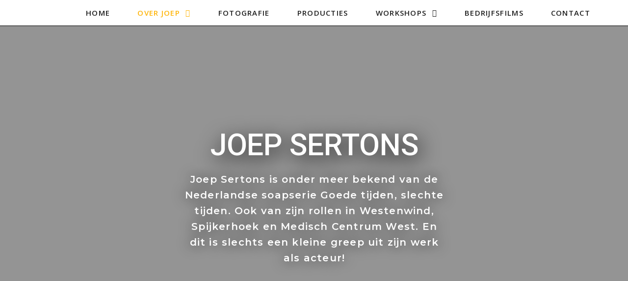

--- FILE ---
content_type: text/html; charset=UTF-8
request_url: https://joepsertons.nl/portfolio-acteur-joep-sertons/
body_size: 26680
content:
<!DOCTYPE html><html class="html" lang="nl-NL" prefix="og: https://ogp.me/ns#"><head><meta charset="UTF-8"><link rel="profile" href="https://gmpg.org/xfn/11"><meta name="viewport" content="width=device-width, initial-scale=1"><link media="all" href="https://joepsertons.nl/wp-content/cache/autoptimize/css/autoptimize_6da3fa06be6bb329e0671a3012dbdacc.css" rel="stylesheet" /><title>Joep Sertons | Acteur | Goede tijden, slechte tijden</title><meta name="description" content="Acteur Joep Sertons is bekend van onder andere Goede tijden, slechte tijden. Spijkerbroek en Vrouwenvleugel. Hij won 2 keer De Gouden Televisier Ring."/><meta name="robots" content="follow, index, max-snippet:-1, max-video-preview:-1, max-image-preview:large"/><link rel="canonical" href="https://joepsertons.nl/portfolio-acteur-joep-sertons/" /><meta property="og:locale" content="nl_NL" /><meta property="og:type" content="article" /><meta property="og:title" content="Joep Sertons | Acteur | Goede tijden, slechte tijden" /><meta property="og:description" content="Acteur Joep Sertons is bekend van onder andere Goede tijden, slechte tijden. Spijkerbroek en Vrouwenvleugel. Hij won 2 keer De Gouden Televisier Ring." /><meta property="og:url" content="https://joepsertons.nl/portfolio-acteur-joep-sertons/" /><meta property="og:site_name" content="Joep Sertons" /><meta property="article:publisher" content="https://www.facebook.com/simon.vaneek.5/" /><meta property="og:updated_time" content="2024-11-25T17:15:24+00:00" /><meta property="og:image" content="https://joepsertons.nl/wp-content/uploads/2021/05/joep-portfolio1.jpg" /><meta property="og:image:secure_url" content="https://joepsertons.nl/wp-content/uploads/2021/05/joep-portfolio1.jpg" /><meta property="og:image:width" content="710" /><meta property="og:image:height" content="1147" /><meta property="og:image:alt" content="joep sertons portfolio" /><meta property="og:image:type" content="image/jpeg" /><meta name="twitter:card" content="summary_large_image" /><meta name="twitter:title" content="Joep Sertons | Acteur | Goede tijden, slechte tijden" /><meta name="twitter:description" content="Acteur Joep Sertons is bekend van onder andere Goede tijden, slechte tijden. Spijkerbroek en Vrouwenvleugel. Hij won 2 keer De Gouden Televisier Ring." /><meta name="twitter:image" content="https://joepsertons.nl/wp-content/uploads/2021/05/joep-portfolio1.jpg" /> <script type="application/ld+json" class="rank-math-schema">{"@context":"https://schema.org","@graph":[{"@type":["Person","Organization"],"@id":"https://joepsertons.nl/#person","name":"Siem Producties","logo":{"@type":"ImageObject","@id":"https://joepsertons.nl/#logo","url":"http://localhost/joepsertons/wp-content/uploads/2021/05/siem-logo-2.png","caption":"Siem Producties","inLanguage":"nl-NL"},"image":{"@type":"ImageObject","@id":"https://joepsertons.nl/#logo","url":"http://localhost/joepsertons/wp-content/uploads/2021/05/siem-logo-2.png","caption":"Siem Producties","inLanguage":"nl-NL"}},{"@type":"WebSite","@id":"https://joepsertons.nl/#website","url":"https://joepsertons.nl","name":"Siem Producties","publisher":{"@id":"https://joepsertons.nl/#person"},"inLanguage":"nl-NL"},{"@type":"ImageObject","@id":"https://joepsertons.nl/wp-content/uploads/2021/05/joep-portfolio1-634x1024.jpg","url":"https://joepsertons.nl/wp-content/uploads/2021/05/joep-portfolio1-634x1024.jpg","width":"200","height":"200","inLanguage":"nl-NL"},{"@type":"Person","@id":"https://joepsertons.nl/author/siem/","name":"Siem","url":"https://joepsertons.nl/author/siem/","image":{"@type":"ImageObject","@id":"https://secure.gravatar.com/avatar/ee04df0a40077dc2581e6c9e7bac54ccd33ffb8e82a18dc38b6334fca2c0296b?s=96&amp;d=mm&amp;r=g","url":"https://secure.gravatar.com/avatar/ee04df0a40077dc2581e6c9e7bac54ccd33ffb8e82a18dc38b6334fca2c0296b?s=96&amp;d=mm&amp;r=g","caption":"Siem","inLanguage":"nl-NL"},"sameAs":["http://localhost/joepsertons/"]},{"@type":"WebPage","@id":"https://joepsertons.nl/portfolio-acteur-joep-sertons/#webpage","url":"https://joepsertons.nl/portfolio-acteur-joep-sertons/","name":"Joep Sertons | Acteur | Goede tijden, slechte tijden","datePublished":"2021-05-14T23:08:28+00:00","dateModified":"2024-11-25T17:15:24+00:00","author":{"@id":"https://joepsertons.nl/author/siem/"},"isPartOf":{"@id":"https://joepsertons.nl/#website"},"primaryImageOfPage":{"@id":"https://joepsertons.nl/wp-content/uploads/2021/05/joep-portfolio1-634x1024.jpg"},"inLanguage":"nl-NL"},{"@type":"Article","headline":"Joep Sertons | Acteur | Goede tijden, slechte tijden","keywords":"joep sertons,goede tijden,acteur","datePublished":"2021-05-14T23:08:28+00:00","dateModified":"2024-11-25T17:15:24+00:00","author":{"@type":"Person","name":"Siem"},"publisher":{"@id":"https://joepsertons.nl/#person"},"description":"Acteur Joep Sertons is bekend van onder andere Goede tijden, slechte tijden. Spijkerbroek en Vrouwenvleugel. Hij won 2 keer De Gouden Televisier Ring.","name":"Joep Sertons | Acteur | Goede tijden, slechte tijden","@id":"https://joepsertons.nl/portfolio-acteur-joep-sertons/#richSnippet","isPartOf":{"@id":"https://joepsertons.nl/portfolio-acteur-joep-sertons/#webpage"},"image":{"@id":"https://joepsertons.nl/wp-content/uploads/2021/05/joep-portfolio1-634x1024.jpg"},"inLanguage":"nl-NL","mainEntityOfPage":{"@id":"https://joepsertons.nl/portfolio-acteur-joep-sertons/#webpage"}}]}</script> <link rel='dns-prefetch' href='//fonts.googleapis.com' /><link rel="alternate" type="application/rss+xml" title="Joep Sertons &raquo; feed" href="https://joepsertons.nl/feed/" /><link rel="alternate" type="application/rss+xml" title="Joep Sertons &raquo; reacties feed" href="https://joepsertons.nl/comments/feed/" /><link rel="alternate" title="oEmbed (JSON)" type="application/json+oembed" href="https://joepsertons.nl/wp-json/oembed/1.0/embed?url=https%3A%2F%2Fjoepsertons.nl%2Fportfolio-acteur-joep-sertons%2F" /><link rel="alternate" title="oEmbed (XML)" type="text/xml+oembed" href="https://joepsertons.nl/wp-json/oembed/1.0/embed?url=https%3A%2F%2Fjoepsertons.nl%2Fportfolio-acteur-joep-sertons%2F&#038;format=xml" /><style id='wp-img-auto-sizes-contain-inline-css' type='text/css'>img:is([sizes=auto i],[sizes^="auto," i]){contain-intrinsic-size:3000px 1500px}
/*# sourceURL=wp-img-auto-sizes-contain-inline-css */</style><style id='wp-emoji-styles-inline-css' type='text/css'>img.wp-smiley, img.emoji {
		display: inline !important;
		border: none !important;
		box-shadow: none !important;
		height: 1em !important;
		width: 1em !important;
		margin: 0 0.07em !important;
		vertical-align: -0.1em !important;
		background: none !important;
		padding: 0 !important;
	}
/*# sourceURL=wp-emoji-styles-inline-css */</style><style id='wp-block-library-inline-css' type='text/css'>:root{--wp-block-synced-color:#7a00df;--wp-block-synced-color--rgb:122,0,223;--wp-bound-block-color:var(--wp-block-synced-color);--wp-editor-canvas-background:#ddd;--wp-admin-theme-color:#007cba;--wp-admin-theme-color--rgb:0,124,186;--wp-admin-theme-color-darker-10:#006ba1;--wp-admin-theme-color-darker-10--rgb:0,107,160.5;--wp-admin-theme-color-darker-20:#005a87;--wp-admin-theme-color-darker-20--rgb:0,90,135;--wp-admin-border-width-focus:2px}@media (min-resolution:192dpi){:root{--wp-admin-border-width-focus:1.5px}}.wp-element-button{cursor:pointer}:root .has-very-light-gray-background-color{background-color:#eee}:root .has-very-dark-gray-background-color{background-color:#313131}:root .has-very-light-gray-color{color:#eee}:root .has-very-dark-gray-color{color:#313131}:root .has-vivid-green-cyan-to-vivid-cyan-blue-gradient-background{background:linear-gradient(135deg,#00d084,#0693e3)}:root .has-purple-crush-gradient-background{background:linear-gradient(135deg,#34e2e4,#4721fb 50%,#ab1dfe)}:root .has-hazy-dawn-gradient-background{background:linear-gradient(135deg,#faaca8,#dad0ec)}:root .has-subdued-olive-gradient-background{background:linear-gradient(135deg,#fafae1,#67a671)}:root .has-atomic-cream-gradient-background{background:linear-gradient(135deg,#fdd79a,#004a59)}:root .has-nightshade-gradient-background{background:linear-gradient(135deg,#330968,#31cdcf)}:root .has-midnight-gradient-background{background:linear-gradient(135deg,#020381,#2874fc)}:root{--wp--preset--font-size--normal:16px;--wp--preset--font-size--huge:42px}.has-regular-font-size{font-size:1em}.has-larger-font-size{font-size:2.625em}.has-normal-font-size{font-size:var(--wp--preset--font-size--normal)}.has-huge-font-size{font-size:var(--wp--preset--font-size--huge)}.has-text-align-center{text-align:center}.has-text-align-left{text-align:left}.has-text-align-right{text-align:right}.has-fit-text{white-space:nowrap!important}#end-resizable-editor-section{display:none}.aligncenter{clear:both}.items-justified-left{justify-content:flex-start}.items-justified-center{justify-content:center}.items-justified-right{justify-content:flex-end}.items-justified-space-between{justify-content:space-between}.screen-reader-text{border:0;clip-path:inset(50%);height:1px;margin:-1px;overflow:hidden;padding:0;position:absolute;width:1px;word-wrap:normal!important}.screen-reader-text:focus{background-color:#ddd;clip-path:none;color:#444;display:block;font-size:1em;height:auto;left:5px;line-height:normal;padding:15px 23px 14px;text-decoration:none;top:5px;width:auto;z-index:100000}html :where(.has-border-color){border-style:solid}html :where([style*=border-top-color]){border-top-style:solid}html :where([style*=border-right-color]){border-right-style:solid}html :where([style*=border-bottom-color]){border-bottom-style:solid}html :where([style*=border-left-color]){border-left-style:solid}html :where([style*=border-width]){border-style:solid}html :where([style*=border-top-width]){border-top-style:solid}html :where([style*=border-right-width]){border-right-style:solid}html :where([style*=border-bottom-width]){border-bottom-style:solid}html :where([style*=border-left-width]){border-left-style:solid}html :where(img[class*=wp-image-]){height:auto;max-width:100%}:where(figure){margin:0 0 1em}html :where(.is-position-sticky){--wp-admin--admin-bar--position-offset:var(--wp-admin--admin-bar--height,0px)}@media screen and (max-width:600px){html :where(.is-position-sticky){--wp-admin--admin-bar--position-offset:0px}}

/*# sourceURL=wp-block-library-inline-css */</style><style id='global-styles-inline-css' type='text/css'>:root{--wp--preset--aspect-ratio--square: 1;--wp--preset--aspect-ratio--4-3: 4/3;--wp--preset--aspect-ratio--3-4: 3/4;--wp--preset--aspect-ratio--3-2: 3/2;--wp--preset--aspect-ratio--2-3: 2/3;--wp--preset--aspect-ratio--16-9: 16/9;--wp--preset--aspect-ratio--9-16: 9/16;--wp--preset--color--black: #000000;--wp--preset--color--cyan-bluish-gray: #abb8c3;--wp--preset--color--white: #ffffff;--wp--preset--color--pale-pink: #f78da7;--wp--preset--color--vivid-red: #cf2e2e;--wp--preset--color--luminous-vivid-orange: #ff6900;--wp--preset--color--luminous-vivid-amber: #fcb900;--wp--preset--color--light-green-cyan: #7bdcb5;--wp--preset--color--vivid-green-cyan: #00d084;--wp--preset--color--pale-cyan-blue: #8ed1fc;--wp--preset--color--vivid-cyan-blue: #0693e3;--wp--preset--color--vivid-purple: #9b51e0;--wp--preset--gradient--vivid-cyan-blue-to-vivid-purple: linear-gradient(135deg,rgb(6,147,227) 0%,rgb(155,81,224) 100%);--wp--preset--gradient--light-green-cyan-to-vivid-green-cyan: linear-gradient(135deg,rgb(122,220,180) 0%,rgb(0,208,130) 100%);--wp--preset--gradient--luminous-vivid-amber-to-luminous-vivid-orange: linear-gradient(135deg,rgb(252,185,0) 0%,rgb(255,105,0) 100%);--wp--preset--gradient--luminous-vivid-orange-to-vivid-red: linear-gradient(135deg,rgb(255,105,0) 0%,rgb(207,46,46) 100%);--wp--preset--gradient--very-light-gray-to-cyan-bluish-gray: linear-gradient(135deg,rgb(238,238,238) 0%,rgb(169,184,195) 100%);--wp--preset--gradient--cool-to-warm-spectrum: linear-gradient(135deg,rgb(74,234,220) 0%,rgb(151,120,209) 20%,rgb(207,42,186) 40%,rgb(238,44,130) 60%,rgb(251,105,98) 80%,rgb(254,248,76) 100%);--wp--preset--gradient--blush-light-purple: linear-gradient(135deg,rgb(255,206,236) 0%,rgb(152,150,240) 100%);--wp--preset--gradient--blush-bordeaux: linear-gradient(135deg,rgb(254,205,165) 0%,rgb(254,45,45) 50%,rgb(107,0,62) 100%);--wp--preset--gradient--luminous-dusk: linear-gradient(135deg,rgb(255,203,112) 0%,rgb(199,81,192) 50%,rgb(65,88,208) 100%);--wp--preset--gradient--pale-ocean: linear-gradient(135deg,rgb(255,245,203) 0%,rgb(182,227,212) 50%,rgb(51,167,181) 100%);--wp--preset--gradient--electric-grass: linear-gradient(135deg,rgb(202,248,128) 0%,rgb(113,206,126) 100%);--wp--preset--gradient--midnight: linear-gradient(135deg,rgb(2,3,129) 0%,rgb(40,116,252) 100%);--wp--preset--font-size--small: 13px;--wp--preset--font-size--medium: 20px;--wp--preset--font-size--large: 36px;--wp--preset--font-size--x-large: 42px;--wp--preset--spacing--20: 0.44rem;--wp--preset--spacing--30: 0.67rem;--wp--preset--spacing--40: 1rem;--wp--preset--spacing--50: 1.5rem;--wp--preset--spacing--60: 2.25rem;--wp--preset--spacing--70: 3.38rem;--wp--preset--spacing--80: 5.06rem;--wp--preset--shadow--natural: 6px 6px 9px rgba(0, 0, 0, 0.2);--wp--preset--shadow--deep: 12px 12px 50px rgba(0, 0, 0, 0.4);--wp--preset--shadow--sharp: 6px 6px 0px rgba(0, 0, 0, 0.2);--wp--preset--shadow--outlined: 6px 6px 0px -3px rgb(255, 255, 255), 6px 6px rgb(0, 0, 0);--wp--preset--shadow--crisp: 6px 6px 0px rgb(0, 0, 0);}:where(.is-layout-flex){gap: 0.5em;}:where(.is-layout-grid){gap: 0.5em;}body .is-layout-flex{display: flex;}.is-layout-flex{flex-wrap: wrap;align-items: center;}.is-layout-flex > :is(*, div){margin: 0;}body .is-layout-grid{display: grid;}.is-layout-grid > :is(*, div){margin: 0;}:where(.wp-block-columns.is-layout-flex){gap: 2em;}:where(.wp-block-columns.is-layout-grid){gap: 2em;}:where(.wp-block-post-template.is-layout-flex){gap: 1.25em;}:where(.wp-block-post-template.is-layout-grid){gap: 1.25em;}.has-black-color{color: var(--wp--preset--color--black) !important;}.has-cyan-bluish-gray-color{color: var(--wp--preset--color--cyan-bluish-gray) !important;}.has-white-color{color: var(--wp--preset--color--white) !important;}.has-pale-pink-color{color: var(--wp--preset--color--pale-pink) !important;}.has-vivid-red-color{color: var(--wp--preset--color--vivid-red) !important;}.has-luminous-vivid-orange-color{color: var(--wp--preset--color--luminous-vivid-orange) !important;}.has-luminous-vivid-amber-color{color: var(--wp--preset--color--luminous-vivid-amber) !important;}.has-light-green-cyan-color{color: var(--wp--preset--color--light-green-cyan) !important;}.has-vivid-green-cyan-color{color: var(--wp--preset--color--vivid-green-cyan) !important;}.has-pale-cyan-blue-color{color: var(--wp--preset--color--pale-cyan-blue) !important;}.has-vivid-cyan-blue-color{color: var(--wp--preset--color--vivid-cyan-blue) !important;}.has-vivid-purple-color{color: var(--wp--preset--color--vivid-purple) !important;}.has-black-background-color{background-color: var(--wp--preset--color--black) !important;}.has-cyan-bluish-gray-background-color{background-color: var(--wp--preset--color--cyan-bluish-gray) !important;}.has-white-background-color{background-color: var(--wp--preset--color--white) !important;}.has-pale-pink-background-color{background-color: var(--wp--preset--color--pale-pink) !important;}.has-vivid-red-background-color{background-color: var(--wp--preset--color--vivid-red) !important;}.has-luminous-vivid-orange-background-color{background-color: var(--wp--preset--color--luminous-vivid-orange) !important;}.has-luminous-vivid-amber-background-color{background-color: var(--wp--preset--color--luminous-vivid-amber) !important;}.has-light-green-cyan-background-color{background-color: var(--wp--preset--color--light-green-cyan) !important;}.has-vivid-green-cyan-background-color{background-color: var(--wp--preset--color--vivid-green-cyan) !important;}.has-pale-cyan-blue-background-color{background-color: var(--wp--preset--color--pale-cyan-blue) !important;}.has-vivid-cyan-blue-background-color{background-color: var(--wp--preset--color--vivid-cyan-blue) !important;}.has-vivid-purple-background-color{background-color: var(--wp--preset--color--vivid-purple) !important;}.has-black-border-color{border-color: var(--wp--preset--color--black) !important;}.has-cyan-bluish-gray-border-color{border-color: var(--wp--preset--color--cyan-bluish-gray) !important;}.has-white-border-color{border-color: var(--wp--preset--color--white) !important;}.has-pale-pink-border-color{border-color: var(--wp--preset--color--pale-pink) !important;}.has-vivid-red-border-color{border-color: var(--wp--preset--color--vivid-red) !important;}.has-luminous-vivid-orange-border-color{border-color: var(--wp--preset--color--luminous-vivid-orange) !important;}.has-luminous-vivid-amber-border-color{border-color: var(--wp--preset--color--luminous-vivid-amber) !important;}.has-light-green-cyan-border-color{border-color: var(--wp--preset--color--light-green-cyan) !important;}.has-vivid-green-cyan-border-color{border-color: var(--wp--preset--color--vivid-green-cyan) !important;}.has-pale-cyan-blue-border-color{border-color: var(--wp--preset--color--pale-cyan-blue) !important;}.has-vivid-cyan-blue-border-color{border-color: var(--wp--preset--color--vivid-cyan-blue) !important;}.has-vivid-purple-border-color{border-color: var(--wp--preset--color--vivid-purple) !important;}.has-vivid-cyan-blue-to-vivid-purple-gradient-background{background: var(--wp--preset--gradient--vivid-cyan-blue-to-vivid-purple) !important;}.has-light-green-cyan-to-vivid-green-cyan-gradient-background{background: var(--wp--preset--gradient--light-green-cyan-to-vivid-green-cyan) !important;}.has-luminous-vivid-amber-to-luminous-vivid-orange-gradient-background{background: var(--wp--preset--gradient--luminous-vivid-amber-to-luminous-vivid-orange) !important;}.has-luminous-vivid-orange-to-vivid-red-gradient-background{background: var(--wp--preset--gradient--luminous-vivid-orange-to-vivid-red) !important;}.has-very-light-gray-to-cyan-bluish-gray-gradient-background{background: var(--wp--preset--gradient--very-light-gray-to-cyan-bluish-gray) !important;}.has-cool-to-warm-spectrum-gradient-background{background: var(--wp--preset--gradient--cool-to-warm-spectrum) !important;}.has-blush-light-purple-gradient-background{background: var(--wp--preset--gradient--blush-light-purple) !important;}.has-blush-bordeaux-gradient-background{background: var(--wp--preset--gradient--blush-bordeaux) !important;}.has-luminous-dusk-gradient-background{background: var(--wp--preset--gradient--luminous-dusk) !important;}.has-pale-ocean-gradient-background{background: var(--wp--preset--gradient--pale-ocean) !important;}.has-electric-grass-gradient-background{background: var(--wp--preset--gradient--electric-grass) !important;}.has-midnight-gradient-background{background: var(--wp--preset--gradient--midnight) !important;}.has-small-font-size{font-size: var(--wp--preset--font-size--small) !important;}.has-medium-font-size{font-size: var(--wp--preset--font-size--medium) !important;}.has-large-font-size{font-size: var(--wp--preset--font-size--large) !important;}.has-x-large-font-size{font-size: var(--wp--preset--font-size--x-large) !important;}
/*# sourceURL=global-styles-inline-css */</style><style id='classic-theme-styles-inline-css' type='text/css'>/*! This file is auto-generated */
.wp-block-button__link{color:#fff;background-color:#32373c;border-radius:9999px;box-shadow:none;text-decoration:none;padding:calc(.667em + 2px) calc(1.333em + 2px);font-size:1.125em}.wp-block-file__button{background:#32373c;color:#fff;text-decoration:none}
/*# sourceURL=/wp-includes/css/classic-themes.min.css */</style><style id='elementor-frontend-inline-css' type='text/css'>@font-face{font-family:eicons;src:url(https://joepsertons.nl/wp-content/plugins/elementor/assets/lib/eicons/fonts/eicons.eot?5.10.0);src:url(https://joepsertons.nl/wp-content/plugins/elementor/assets/lib/eicons/fonts/eicons.eot?5.10.0#iefix) format("embedded-opentype"),url(https://joepsertons.nl/wp-content/plugins/elementor/assets/lib/eicons/fonts/eicons.woff2?5.10.0) format("woff2"),url(https://joepsertons.nl/wp-content/plugins/elementor/assets/lib/eicons/fonts/eicons.woff?5.10.0) format("woff"),url(https://joepsertons.nl/wp-content/plugins/elementor/assets/lib/eicons/fonts/eicons.ttf?5.10.0) format("truetype"),url(https://joepsertons.nl/wp-content/plugins/elementor/assets/lib/eicons/fonts/eicons.svg?5.10.0#eicon) format("svg");font-weight:400;font-style:normal}
/*# sourceURL=elementor-frontend-inline-css */</style><link rel='stylesheet' id='elementor-post-295-css' href='https://joepsertons.nl/wp-content/cache/autoptimize/css/autoptimize_single_4e23bd023d286b35230fbd552bb443b2.css?ver=1633398516' type='text/css' media='all' /><link rel='stylesheet' id='elementor-post-1428-css' href='https://joepsertons.nl/wp-content/cache/autoptimize/css/autoptimize_single_8aa71b28c6402b0151ef802f4e213a08.css?ver=1732565563' type='text/css' media='all' /><link rel='stylesheet' id='elementor-post-1064-css' href='https://joepsertons.nl/wp-content/cache/autoptimize/css/autoptimize_single_acd4c72da3534f75d00c85714b610770.css?ver=1731242766' type='text/css' media='all' /><link rel='stylesheet' id='oceanwp-google-font-montserrat-css' href='//fonts.googleapis.com/css?family=Montserrat%3A100%2C200%2C300%2C400%2C500%2C600%2C700%2C800%2C900%2C100i%2C200i%2C300i%2C400i%2C500i%2C600i%2C700i%2C800i%2C900i&#038;subset=latin&#038;display=swap&#038;ver=6.9' type='text/css' media='all' /><link rel='stylesheet' id='oceanwp-google-font-open-sans-css' href='//fonts.googleapis.com/css?family=Open+Sans%3A100%2C200%2C300%2C400%2C500%2C600%2C700%2C800%2C900%2C100i%2C200i%2C300i%2C400i%2C500i%2C600i%2C700i%2C800i%2C900i&#038;subset=latin&#038;display=swap&#038;ver=6.9' type='text/css' media='all' /><link rel='stylesheet' id='oceanwp-google-font-josefin-sans-css' href='//fonts.googleapis.com/css?family=Josefin+Sans%3A100%2C200%2C300%2C400%2C500%2C600%2C700%2C800%2C900%2C100i%2C200i%2C300i%2C400i%2C500i%2C600i%2C700i%2C800i%2C900i&#038;subset=latin&#038;display=swap&#038;ver=6.9' type='text/css' media='all' /><link rel='stylesheet' id='google-fonts-1-css' href='https://fonts.googleapis.com/css?family=Roboto%3A100%2C100italic%2C200%2C200italic%2C300%2C300italic%2C400%2C400italic%2C500%2C500italic%2C600%2C600italic%2C700%2C700italic%2C800%2C800italic%2C900%2C900italic%7CRoboto+Slab%3A100%2C100italic%2C200%2C200italic%2C300%2C300italic%2C400%2C400italic%2C500%2C500italic%2C600%2C600italic%2C700%2C700italic%2C800%2C800italic%2C900%2C900italic%7CNunito%3A100%2C100italic%2C200%2C200italic%2C300%2C300italic%2C400%2C400italic%2C500%2C500italic%2C600%2C600italic%2C700%2C700italic%2C800%2C800italic%2C900%2C900italic%7CKarla%3A100%2C100italic%2C200%2C200italic%2C300%2C300italic%2C400%2C400italic%2C500%2C500italic%2C600%2C600italic%2C700%2C700italic%2C800%2C800italic%2C900%2C900italic&#038;display=auto&#038;ver=6.9' type='text/css' media='all' /> <script type="text/javascript" src="https://joepsertons.nl/wp-includes/js/jquery/jquery.min.js?ver=3.7.1" id="jquery-core-js"></script> <link rel="https://api.w.org/" href="https://joepsertons.nl/wp-json/" /><link rel="alternate" title="JSON" type="application/json" href="https://joepsertons.nl/wp-json/wp/v2/pages/1428" /><link rel="EditURI" type="application/rsd+xml" title="RSD" href="https://joepsertons.nl/xmlrpc.php?rsd" /><meta name="generator" content="WordPress 6.9" /><link rel='shortlink' href='https://joepsertons.nl/?p=1428' /> <script>document.documentElement.className = document.documentElement.className.replace( 'no-js', 'js' );</script> <style>.no-js img.lazyload { display: none; }
			figure.wp-block-image img.lazyloading { min-width: 150px; }
							.lazyload, .lazyloading { opacity: 0; }
				.lazyloaded {
					opacity: 1;
					transition: opacity 400ms;
					transition-delay: 0ms;
				}</style><style type="text/css">.recentcomments a{display:inline !important;padding:0 !important;margin:0 !important;}</style><link rel="icon" href="https://joepsertons.nl/wp-content/uploads/2021/05/cropped-favicon-joep-sertons-32x32.png" sizes="32x32" /><link rel="icon" href="https://joepsertons.nl/wp-content/uploads/2021/05/cropped-favicon-joep-sertons-192x192.png" sizes="192x192" /><link rel="apple-touch-icon" href="https://joepsertons.nl/wp-content/uploads/2021/05/cropped-favicon-joep-sertons-180x180.png" /><meta name="msapplication-TileImage" content="https://joepsertons.nl/wp-content/uploads/2021/05/cropped-favicon-joep-sertons-270x270.png" /><style type="text/css" id="wp-custom-css">/* Padding header menu items */#site-header.center-header #site-navigation-wrap .dropdown-menu >li >a{padding:0 28px}/* Blog entries */.blog-entry.grid-entry .blog-entry-header{margin:20px 0 20px}.blog-entry.grid-entry .blog-entry-inner{text-align:center}/* Single post title */.single-post h2.entry-title{text-align:center;margin:0}</style><style type="text/css">/* General CSS */a:hover,a.light:hover,.theme-heading .text::before,.theme-heading .text::after,#top-bar-content >a:hover,#top-bar-social li.oceanwp-email a:hover,#site-navigation-wrap .dropdown-menu >li >a:hover,#site-header.medium-header #medium-searchform button:hover,.oceanwp-mobile-menu-icon a:hover,.blog-entry.post .blog-entry-header .entry-title a:hover,.blog-entry.post .blog-entry-readmore a:hover,.blog-entry.thumbnail-entry .blog-entry-category a,ul.meta li a:hover,.dropcap,.single nav.post-navigation .nav-links .title,body .related-post-title a:hover,body #wp-calendar caption,body .contact-info-widget.default i,body .contact-info-widget.big-icons i,body .custom-links-widget .oceanwp-custom-links li a:hover,body .custom-links-widget .oceanwp-custom-links li a:hover:before,body .posts-thumbnails-widget li a:hover,body .social-widget li.oceanwp-email a:hover,.comment-author .comment-meta .comment-reply-link,#respond #cancel-comment-reply-link:hover,#footer-widgets .footer-box a:hover,#footer-bottom a:hover,#footer-bottom #footer-bottom-menu a:hover,.sidr a:hover,.sidr-class-dropdown-toggle:hover,.sidr-class-menu-item-has-children.active >a,.sidr-class-menu-item-has-children.active >a >.sidr-class-dropdown-toggle,input[type=checkbox]:checked:before{color:#ffb50a}input[type="button"],input[type="reset"],input[type="submit"],button[type="submit"],.button,#site-navigation-wrap .dropdown-menu >li.btn >a >span,.thumbnail:hover i,.post-quote-content,.omw-modal .omw-close-modal,body .contact-info-widget.big-icons li:hover i,body div.wpforms-container-full .wpforms-form input[type=submit],body div.wpforms-container-full .wpforms-form button[type=submit],body div.wpforms-container-full .wpforms-form .wpforms-page-button{background-color:#ffb50a}.widget-title{border-color:#ffb50a}blockquote{border-color:#ffb50a}#searchform-dropdown{border-color:#ffb50a}.dropdown-menu .sub-menu{border-color:#ffb50a}.blog-entry.large-entry .blog-entry-readmore a:hover{border-color:#ffb50a}.oceanwp-newsletter-form-wrap input[type="email"]:focus{border-color:#ffb50a}.social-widget li.oceanwp-email a:hover{border-color:#ffb50a}#respond #cancel-comment-reply-link:hover{border-color:#ffb50a}body .contact-info-widget.big-icons li:hover i{border-color:#ffb50a}#footer-widgets .oceanwp-newsletter-form-wrap input[type="email"]:focus{border-color:#ffb50a}blockquote,.wp-block-quote{border-left-color:#ffb50a}input[type="button"]:hover,input[type="reset"]:hover,input[type="submit"]:hover,button[type="submit"]:hover,input[type="button"]:focus,input[type="reset"]:focus,input[type="submit"]:focus,button[type="submit"]:focus,.button:hover,#site-navigation-wrap .dropdown-menu >li.btn >a:hover >span,.post-quote-author,.omw-modal .omw-close-modal:hover,body div.wpforms-container-full .wpforms-form input[type=submit]:hover,body div.wpforms-container-full .wpforms-form button[type=submit]:hover,body div.wpforms-container-full .wpforms-form .wpforms-page-button:hover{background-color:#333333}table th,table td,hr,.content-area,body.content-left-sidebar #content-wrap .content-area,.content-left-sidebar .content-area,#top-bar-wrap,#site-header,#site-header.top-header #search-toggle,.dropdown-menu ul li,.centered-minimal-page-header,.blog-entry.post,.blog-entry.grid-entry .blog-entry-inner,.blog-entry.thumbnail-entry .blog-entry-bottom,.single-post .entry-title,.single .entry-share-wrap .entry-share,.single .entry-share,.single .entry-share ul li a,.single nav.post-navigation,.single nav.post-navigation .nav-links .nav-previous,#author-bio,#author-bio .author-bio-avatar,#author-bio .author-bio-social li a,#related-posts,#comments,.comment-body,#respond #cancel-comment-reply-link,#blog-entries .type-page,.page-numbers a,.page-numbers span:not(.elementor-screen-only),.page-links span,body #wp-calendar caption,body #wp-calendar th,body #wp-calendar tbody,body .contact-info-widget.default i,body .contact-info-widget.big-icons i,body .posts-thumbnails-widget li,body .tagcloud a{border-color:#ffffff}a{color:#ffb50a}a:hover{color:#408acd}.container{width:1400px}.page-header .page-header-title,.page-header.background-image-page-header .page-header-title{color:#ffffff}.site-breadcrumbs,.background-image-page-header .site-breadcrumbs{color:#ffffff}.site-breadcrumbs ul li .breadcrumb-sep{color:#ffffff}.site-breadcrumbs a,.background-image-page-header .site-breadcrumbs a{color:#ffffff}.site-breadcrumbs a:hover,.background-image-page-header .site-breadcrumbs a:hover{color:#1e73be}form input[type="text"],form input[type="password"],form input[type="email"],form input[type="url"],form input[type="date"],form input[type="month"],form input[type="time"],form input[type="datetime"],form input[type="datetime-local"],form input[type="week"],form input[type="number"],form input[type="search"],form input[type="tel"],form input[type="color"],form select,form textarea,.woocommerce .woocommerce-checkout .select2-container--default .select2-selection--single{border-radius:2px}body div.wpforms-container-full .wpforms-form input[type=date],body div.wpforms-container-full .wpforms-form input[type=datetime],body div.wpforms-container-full .wpforms-form input[type=datetime-local],body div.wpforms-container-full .wpforms-form input[type=email],body div.wpforms-container-full .wpforms-form input[type=month],body div.wpforms-container-full .wpforms-form input[type=number],body div.wpforms-container-full .wpforms-form input[type=password],body div.wpforms-container-full .wpforms-form input[type=range],body div.wpforms-container-full .wpforms-form input[type=search],body div.wpforms-container-full .wpforms-form input[type=tel],body div.wpforms-container-full .wpforms-form input[type=text],body div.wpforms-container-full .wpforms-form input[type=time],body div.wpforms-container-full .wpforms-form input[type=url],body div.wpforms-container-full .wpforms-form input[type=week],body div.wpforms-container-full .wpforms-form select,body div.wpforms-container-full .wpforms-form textarea{border-radius:2px}form input[type="text"]:focus,form input[type="password"]:focus,form input[type="email"]:focus,form input[type="tel"]:focus,form input[type="url"]:focus,form input[type="search"]:focus,form textarea:focus,.select2-drop-active,.select2-dropdown-open.select2-drop-above .select2-choice,.select2-dropdown-open.select2-drop-above .select2-choices,.select2-drop.select2-drop-above.select2-drop-active,.select2-container-active .select2-choice,.select2-container-active .select2-choices{border-color:#d3d3d3}body div.wpforms-container-full .wpforms-form input:focus,body div.wpforms-container-full .wpforms-form textarea:focus,body div.wpforms-container-full .wpforms-form select:focus{border-color:#d3d3d3}form input[type="text"],form input[type="password"],form input[type="email"],form input[type="url"],form input[type="date"],form input[type="month"],form input[type="time"],form input[type="datetime"],form input[type="datetime-local"],form input[type="week"],form input[type="number"],form input[type="search"],form input[type="tel"],form input[type="color"],form select,form textarea,.woocommerce .woocommerce-checkout .select2-container--default .select2-selection--single{background-color:#f7f7f7}body div.wpforms-container-full .wpforms-form input[type=date],body div.wpforms-container-full .wpforms-form input[type=datetime],body div.wpforms-container-full .wpforms-form input[type=datetime-local],body div.wpforms-container-full .wpforms-form input[type=email],body div.wpforms-container-full .wpforms-form input[type=month],body div.wpforms-container-full .wpforms-form input[type=number],body div.wpforms-container-full .wpforms-form input[type=password],body div.wpforms-container-full .wpforms-form input[type=range],body div.wpforms-container-full .wpforms-form input[type=search],body div.wpforms-container-full .wpforms-form input[type=tel],body div.wpforms-container-full .wpforms-form input[type=text],body div.wpforms-container-full .wpforms-form input[type=time],body div.wpforms-container-full .wpforms-form input[type=url],body div.wpforms-container-full .wpforms-form input[type=week],body div.wpforms-container-full .wpforms-form select,body div.wpforms-container-full .wpforms-form textarea{background-color:#f7f7f7}.theme-button,input[type="submit"],button[type="submit"],button,.button,body div.wpforms-container-full .wpforms-form input[type=submit],body div.wpforms-container-full .wpforms-form button[type=submit],body div.wpforms-container-full .wpforms-form .wpforms-page-button{border-radius:2px}/* Header CSS */#site-logo #site-logo-inner,.oceanwp-social-menu .social-menu-inner,#site-header.full_screen-header .menu-bar-inner,.after-header-content .after-header-content-inner{height:52px}#site-navigation-wrap .dropdown-menu >li >a,.oceanwp-mobile-menu-icon a,.mobile-menu-close,.after-header-content-inner >a{line-height:52px}#site-header{border-color:#000000}#site-header.has-header-media .overlay-header-media{background-color:rgba(0,0,0,0.5)}#site-logo #site-logo-inner a img,#site-header.center-header #site-navigation-wrap .middle-site-logo a img{max-width:227px}#searchform-dropdown input{background-color:#1b1b1b}#searchform-dropdown input{color:#ffffff}#searchform-dropdown input{border-color:#000000}#searchform-dropdown input:focus{border-color:#000000}.effect-one #site-navigation-wrap .dropdown-menu >li >a.menu-link >span:after,.effect-three #site-navigation-wrap .dropdown-menu >li >a.menu-link >span:after,.effect-five #site-navigation-wrap .dropdown-menu >li >a.menu-link >span:before,.effect-five #site-navigation-wrap .dropdown-menu >li >a.menu-link >span:after,.effect-nine #site-navigation-wrap .dropdown-menu >li >a.menu-link >span:before,.effect-nine #site-navigation-wrap .dropdown-menu >li >a.menu-link >span:after{background-color:#ffffff}.effect-four #site-navigation-wrap .dropdown-menu >li >a.menu-link >span:before,.effect-four #site-navigation-wrap .dropdown-menu >li >a.menu-link >span:after,.effect-seven #site-navigation-wrap .dropdown-menu >li >a.menu-link:hover >span:after,.effect-seven #site-navigation-wrap .dropdown-menu >li.sfHover >a.menu-link >span:after{color:#ffffff}.effect-seven #site-navigation-wrap .dropdown-menu >li >a.menu-link:hover >span:after,.effect-seven #site-navigation-wrap .dropdown-menu >li.sfHover >a.menu-link >span:after{text-shadow:10px 0 #ffffff,-10px 0 #ffffff}#site-navigation-wrap .dropdown-menu >li >a{padding:0 28px}#site-navigation-wrap .dropdown-menu >li >a,.oceanwp-mobile-menu-icon a,#searchform-header-replace-close{color:#1e1e1e}#site-navigation-wrap .dropdown-menu >li >a:hover,.oceanwp-mobile-menu-icon a:hover,#searchform-header-replace-close:hover{color:#ffb50a}#site-navigation-wrap .dropdown-menu >.current-menu-item >a,#site-navigation-wrap .dropdown-menu >.current-menu-ancestor >a,#site-navigation-wrap .dropdown-menu >.current-menu-item >a:hover,#site-navigation-wrap .dropdown-menu >.current-menu-ancestor >a:hover{color:#ffb50a}#site-navigation-wrap .dropdown-menu >li >a{background-color:#ffffff}#site-navigation-wrap .dropdown-menu >li >a:hover,#site-navigation-wrap .dropdown-menu >li.sfHover >a{background-color:#ffffff}#site-navigation-wrap .dropdown-menu >.current-menu-item >a,#site-navigation-wrap .dropdown-menu >.current-menu-ancestor >a,#site-navigation-wrap .dropdown-menu >.current-menu-item >a:hover,#site-navigation-wrap .dropdown-menu >.current-menu-ancestor >a:hover{background-color:#ffffff}.dropdown-menu .sub-menu{min-width:213px}.dropdown-menu .sub-menu,#searchform-dropdown,.current-shop-items-dropdown{border-color:#dd9933}.dropdown-menu ul li.menu-item,.navigation >ul >li >ul.megamenu.sub-menu >li,.navigation .megamenu li ul.sub-menu{border-color:#dd9933}.dropdown-menu ul li a.menu-link{color:#dd9933}.dropdown-menu ul li a.menu-link:hover{color:#ffffff}.dropdown-menu ul li a.menu-link:hover{background-color:#ffb50a}.dropdown-menu ul >.current-menu-item >a.menu-link{color:#ffffff}.dropdown-menu ul >.current-menu-item >a.menu-link{background-color:#ffffff}.navigation li.mega-cat .mega-cat-title{background-color:#ffffff}.navigation li.mega-cat ul li .mega-post-title a:hover{color:#ffffff}.mobile-menu .hamburger-inner,.mobile-menu .hamburger-inner::before,.mobile-menu .hamburger-inner::after{background-color:#ffffff}a.sidr-class-toggle-sidr-close{background-color:#ffb50a}#sidr,#mobile-dropdown{background-color:rgba(10,0,0,0.64)}body .sidr a,body .sidr-class-dropdown-toggle,#mobile-dropdown ul li a,#mobile-dropdown ul li a .dropdown-toggle,#mobile-fullscreen ul li a,#mobile-fullscreen .oceanwp-social-menu.simple-social ul li a{color:#cccccc}#mobile-fullscreen a.close .close-icon-inner,#mobile-fullscreen a.close .close-icon-inner::after{background-color:#cccccc}body .sidr a:hover,body .sidr-class-dropdown-toggle:hover,body .sidr-class-dropdown-toggle .fa,body .sidr-class-menu-item-has-children.active >a,body .sidr-class-menu-item-has-children.active >a >.sidr-class-dropdown-toggle,#mobile-dropdown ul li a:hover,#mobile-dropdown ul li a .dropdown-toggle:hover,#mobile-dropdown .menu-item-has-children.active >a,#mobile-dropdown .menu-item-has-children.active >a >.dropdown-toggle,#mobile-fullscreen ul li a:hover,#mobile-fullscreen .oceanwp-social-menu.simple-social ul li a:hover{color:#ffffff}#mobile-fullscreen a.close:hover .close-icon-inner,#mobile-fullscreen a.close:hover .close-icon-inner::after{background-color:#ffffff}body .sidr-class-mobile-searchform input,body .sidr-class-mobile-searchform input:focus,#mobile-dropdown #mobile-menu-search form input,#mobile-fullscreen #mobile-search input,#mobile-fullscreen #mobile-search label{color:#ffffff}body .sidr-class-mobile-searchform input,#mobile-dropdown #mobile-menu-search form input,#mobile-fullscreen #mobile-search input{border-color:#111111}body .sidr-class-mobile-searchform input:focus,#mobile-dropdown #mobile-menu-search form input:focus,#mobile-fullscreen #mobile-search input:focus{border-color:#000000}.sidr-class-mobile-searchform button,#mobile-dropdown #mobile-menu-search form button{color:#cccccc}.sidr-class-mobile-searchform button:hover,#mobile-dropdown #mobile-menu-search form button:hover{color:#ffffff}/* Footer Bottom CSS */#footer-bottom{background-color:#474747}#footer-bottom,#footer-bottom p{color:#848484}#footer-bottom a,#footer-bottom #footer-bottom-menu a{color:#848484}#footer-bottom a:hover,#footer-bottom #footer-bottom-menu a:hover{color:#333333}/* Typography CSS */body{font-family:Montserrat;font-size:15px;letter-spacing:.2px}#site-navigation-wrap .dropdown-menu >li >a,#site-header.full_screen-header .fs-dropdown-menu >li >a,#site-header.top-header #site-navigation-wrap .dropdown-menu >li >a,#site-header.center-header #site-navigation-wrap .dropdown-menu >li >a,#site-header.medium-header #site-navigation-wrap .dropdown-menu >li >a,.oceanwp-mobile-menu-icon a{font-family:Open Sans;font-weight:600;font-size:15px;letter-spacing:1.3px;text-transform:uppercase}.dropdown-menu ul li a.menu-link,#site-header.full_screen-header .fs-dropdown-menu ul.sub-menu li a{text-transform:uppercase}.blog-entry.post .blog-entry-header .entry-title a{font-family:Josefin Sans;font-size:25px}.single-post .entry-title{font-family:Josefin Sans;font-size:70px}#footer-bottom #copyright{font-size:11px;letter-spacing:1px;text-transform:uppercase}#footer-bottom #footer-bottom-menu{font-size:11px;letter-spacing:1px;text-transform:uppercase}</style></head><body class="wp-singular page-template page-template-elementor_header_footer page page-id-1428 wp-custom-logo wp-embed-responsive wp-theme-oceanwp ehf-footer ehf-template-oceanwp ehf-stylesheet-oceanwp oceanwp-theme sidebar-mobile default-breakpoint content-full-width content-max-width page-header-disabled has-breadcrumbs has-blog-grid elementor-default elementor-template-full-width elementor-kit-295 elementor-page elementor-page-1428" itemscope="itemscope" itemtype="https://schema.org/WebPage"><div id="outer-wrap" class="site clr"> <a class="skip-link screen-reader-text" href="#main">Ga naar inhoud</a><div id="wrap" class="clr"><header id="site-header" class="minimal-header effect-one clr" data-height="52" itemscope="itemscope" itemtype="https://schema.org/WPHeader" role="banner"><div id="site-header-inner" class="clr container"><div id="site-logo" class="clr" itemscope itemtype="https://schema.org/Brand" ><div id="site-logo-inner" class="clr"> <a href="https://joepsertons.nl/" class="custom-logo-link" rel="home"><img width="274" height="107"   alt="Joep Sertons" decoding="async" data-src="https://joepsertons.nl/wp-content/uploads/2024/11/joepsertonslogozwart.png" class="custom-logo lazyload" src="[data-uri]" /><noscript><img width="274" height="107" src="https://joepsertons.nl/wp-content/uploads/2024/11/joepsertonslogozwart.png" class="custom-logo" alt="Joep Sertons" decoding="async" /></noscript></a></div></div><div id="site-navigation-wrap" class="clr"><nav id="site-navigation" class="navigation main-navigation clr" itemscope="itemscope" itemtype="https://schema.org/SiteNavigationElement" role="navigation" ><ul id="menu-right-menu" class="main-menu dropdown-menu sf-menu"><li id="menu-item-567" class="menu-item menu-item-type-post_type menu-item-object-page menu-item-home menu-item-567"><a href="https://joepsertons.nl/" class="menu-link"><span class="text-wrap">Home</span></a></li><li id="menu-item-1616" class="menu-item menu-item-type-post_type menu-item-object-page current-menu-ancestor current-menu-parent current_page_parent current_page_ancestor menu-item-has-children dropdown menu-item-1616"><a href="https://joepsertons.nl/over-joep-sertons-acteur/" class="menu-link"><span class="text-wrap">Over Joep <span class="nav-arrow fa fa-angle-down"></span></span></a><ul class="sub-menu"><li id="menu-item-1408" class="menu-item menu-item-type-post_type menu-item-object-page menu-item-1408"><a href="https://joepsertons.nl/over-joep-sertons-acteur/" class="menu-link"><span class="text-wrap">Biografie</span></a></li><li id="menu-item-1436" class="menu-item menu-item-type-post_type menu-item-object-page current-menu-item page_item page-item-1428 current_page_item menu-item-1436"><a href="https://joepsertons.nl/portfolio-acteur-joep-sertons/" class="menu-link"><span class="text-wrap">Portfolio</span></a></li></ul></li><li id="menu-item-3307" class="menu-item menu-item-type-custom menu-item-object-custom menu-item-home menu-item-3307"><a href="https://joepsertons.nl/" class="menu-link"><span class="text-wrap">FOTOGRAFIE</span></a></li><li id="menu-item-1620" class="menu-item menu-item-type-post_type menu-item-object-page menu-item-1620"><a href="https://joepsertons.nl/joep-sertons-video-producties-bedrijfsvideo/" class="menu-link"><span class="text-wrap">Producties</span></a></li><li id="menu-item-1789" class="menu-item menu-item-type-post_type menu-item-object-page menu-item-has-children dropdown menu-item-1789"><a href="https://joepsertons.nl/workshop-acteren-leren-acteren/" class="menu-link"><span class="text-wrap">Workshops <span class="nav-arrow fa fa-angle-down"></span></span></a><ul class="sub-menu"><li id="menu-item-1930" class="menu-item menu-item-type-post_type menu-item-object-page menu-item-1930"><a href="https://joepsertons.nl/workshop-acteren-leren-acteren/" class="menu-link"><span class="text-wrap">Alle Workshops</span></a></li><li id="menu-item-2678" class="menu-item menu-item-type-post_type menu-item-object-page menu-item-2678"><a href="https://joepsertons.nl/opleiding-acteren-filmproject/" class="menu-link"><span class="text-wrap">Cursus Camera Acteren FilmProject</span></a></li><li id="menu-item-2836" class="menu-item menu-item-type-post_type menu-item-object-page menu-item-2836"><a href="https://joepsertons.nl/opleiding-camera-acteren-filmproject/" class="menu-link"><span class="text-wrap">Cursus Camera Acteren FilmProject Jeugd</span></a></li><li id="menu-item-1935" class="menu-item menu-item-type-post_type menu-item-object-page menu-item-1935"><a href="https://joepsertons.nl/workshop-leren-acteren-basis/" class="menu-link"><span class="text-wrap">Acteren Basis</span></a></li><li id="menu-item-1934" class="menu-item menu-item-type-post_type menu-item-object-page menu-item-1934"><a href="https://joepsertons.nl/workshop-leren-acteren-pro/" class="menu-link"><span class="text-wrap">Acteren PRO</span></a></li><li id="menu-item-1933" class="menu-item menu-item-type-post_type menu-item-object-page menu-item-1933"><a href="https://joepsertons.nl/workshop-casting-film-youtube/" class="menu-link"><span class="text-wrap">Casting Film</span></a></li><li id="menu-item-1932" class="menu-item menu-item-type-post_type menu-item-object-page menu-item-1932"><a href="https://joepsertons.nl/workshop-acteren-tv-met-gastdocent/" class="menu-link"><span class="text-wrap">Acteren met Gastdocent</span></a></li><li id="menu-item-1931" class="menu-item menu-item-type-post_type menu-item-object-page menu-item-1931"><a href="https://joepsertons.nl/workshop-tv-acteren-voor-kinderen/" class="menu-link"><span class="text-wrap">Acteren voor Jeugd</span></a></li><li id="menu-item-1937" class="menu-item menu-item-type-post_type menu-item-object-page menu-item-1937"><a href="https://joepsertons.nl/workshop-figureren-gtst/" class="menu-link"><span class="text-wrap">Figureren GTST</span></a></li><li id="menu-item-2144" class="menu-item menu-item-type-post_type menu-item-object-page menu-item-2144"><a href="https://joepsertons.nl/workshops-acteren-reacties/" class="menu-link"><span class="text-wrap">Reacties</span></a></li></ul></li><li id="menu-item-2994" class="menu-item menu-item-type-custom menu-item-object-custom menu-item-2994"><a href="https://joepsertonsbedrijfsfilms.nl/" class="menu-link"><span class="text-wrap">bedrijfsfilms</span></a></li><li id="menu-item-270" class="menu-item menu-item-type-post_type menu-item-object-page menu-item-270"><a href="https://joepsertons.nl/contact-joep-sertons/" class="menu-link"><span class="text-wrap">Contact</span></a></li></ul></nav></div><div class="oceanwp-mobile-menu-icon clr mobile-right"> <a href="javascript:void(0)" class="mobile-menu"  aria-label="Mobiel Menu"><div class="hamburger hamburger--minus" aria-expanded="false"><div class="hamburger-box"><div class="hamburger-inner"></div></div></div> </a></div></div></header><main id="main" class="site-main clr"  role="main"><div data-elementor-type="wp-page" data-elementor-id="1428" class="elementor elementor-1428" data-elementor-settings="[]"><div class="elementor-section-wrap"><section class="elementor-section elementor-top-section elementor-element elementor-element-3e928d5c elementor-section-height-min-height elementor-section-boxed elementor-section-height-default elementor-section-items-middle" data-id="3e928d5c" data-element_type="section" data-settings="{&quot;background_background&quot;:&quot;video&quot;,&quot;background_video_link&quot;:&quot;https:\/\/joepsertons.nl\/wp-content\/uploads\/2021\/05\/Joep-Showreel-v3.mp4&quot;}"><div class="elementor-background-video-container elementor-hidden-phone"><video class="elementor-background-video-hosted elementor-html5-video" autoplay muted playsinline loop></video></div><div class="elementor-background-overlay"></div><div class="elementor-container elementor-column-gap-default"><div class="elementor-column elementor-col-33 elementor-top-column elementor-element elementor-element-30e8afb4" data-id="30e8afb4" data-element_type="column"><div class="elementor-widget-wrap"></div></div><div class="elementor-column elementor-col-33 elementor-top-column elementor-element elementor-element-73055013" data-id="73055013" data-element_type="column"><div class="elementor-widget-wrap elementor-element-populated"><div class="elementor-element elementor-element-8be42de elementor-widget elementor-widget-heading" data-id="8be42de" data-element_type="widget" data-widget_type="heading.default"><div class="elementor-widget-container"><h2 class="elementor-heading-title elementor-size-large">Joep sertons</h2></div></div><div class="elementor-element elementor-element-2379251b elementor-widget elementor-widget-heading" data-id="2379251b" data-element_type="widget" data-widget_type="heading.default"><div class="elementor-widget-container"><h2 class="elementor-heading-title elementor-size-default"><a href="">Joep Sertons is onder meer bekend van de Nederlandse soapserie Goede tijden, slechte tijden. Ook van zijn rollen in Westenwind, Spijkerhoek en Medisch Centrum West. En dit is slechts een kleine greep uit zijn werk als acteur! </a></h2></div></div></div></div><div class="elementor-column elementor-col-33 elementor-top-column elementor-element elementor-element-5ef4cdda" data-id="5ef4cdda" data-element_type="column"><div class="elementor-widget-wrap"></div></div></div></section><section class="elementor-section elementor-top-section elementor-element elementor-element-2125dd4f elementor-section-content-middle elementor-section-boxed elementor-section-height-default elementor-section-height-default" data-id="2125dd4f" data-element_type="section" data-settings="{&quot;background_background&quot;:&quot;classic&quot;}"><div class="elementor-container elementor-column-gap-default"><div class="elementor-column elementor-col-100 elementor-top-column elementor-element elementor-element-2119987b" data-id="2119987b" data-element_type="column"><div class="elementor-widget-wrap"></div></div></div></section><section class="elementor-section elementor-top-section elementor-element elementor-element-e9360d4 elementor-section-boxed elementor-section-height-default elementor-section-height-default" data-id="e9360d4" data-element_type="section"><div class="elementor-container elementor-column-gap-default"><div class="elementor-column elementor-col-100 elementor-top-column elementor-element elementor-element-3a47463" data-id="3a47463" data-element_type="column"><div class="elementor-widget-wrap elementor-element-populated"><div class="elementor-element elementor-element-185c3af elementor-aspect-ratio-169 elementor-widget elementor-widget-video" data-id="185c3af" data-element_type="widget" data-settings="{&quot;youtube_url&quot;:&quot;https:\/\/youtu.be\/5clGF07Vq0Q&quot;,&quot;video_type&quot;:&quot;youtube&quot;,&quot;controls&quot;:&quot;yes&quot;,&quot;aspect_ratio&quot;:&quot;169&quot;}" data-widget_type="video.default"><div class="elementor-widget-container"><div class="elementor-wrapper elementor-fit-aspect-ratio elementor-open-inline"><div class="elementor-video"></div></div></div></div><div class="elementor-element elementor-element-5103a82 elementor-widget elementor-widget-spacer" data-id="5103a82" data-element_type="widget" data-widget_type="spacer.default"><div class="elementor-widget-container"><div class="elementor-spacer"><div class="elementor-spacer-inner"></div></div></div></div></div></div></div></section><section class="elementor-section elementor-top-section elementor-element elementor-element-3f5fb204 elementor-section-boxed elementor-section-height-default elementor-section-height-default" data-id="3f5fb204" data-element_type="section" data-settings="{&quot;background_background&quot;:&quot;classic&quot;}"><div class="elementor-container elementor-column-gap-default"><div class="elementor-column elementor-col-100 elementor-top-column elementor-element elementor-element-16853eae" data-id="16853eae" data-element_type="column"><div class="elementor-widget-wrap elementor-element-populated"><section class="elementor-section elementor-inner-section elementor-element elementor-element-7f12b389 elementor-section-boxed elementor-section-height-default elementor-section-height-default" data-id="7f12b389" data-element_type="section"><div class="elementor-container elementor-column-gap-default"><div class="elementor-column elementor-col-100 elementor-inner-column elementor-element elementor-element-3db8647d" data-id="3db8647d" data-element_type="column"><div class="elementor-widget-wrap elementor-element-populated"><div class="elementor-element elementor-element-52710485 elementor-widget elementor-widget-heading" data-id="52710485" data-element_type="widget" data-widget_type="heading.default"><div class="elementor-widget-container"><h2 class="elementor-heading-title elementor-size-default">PORTFOLIO</h2></div></div><div class="elementor-element elementor-element-3170569b elementor-widget elementor-widget-text-editor" data-id="3170569b" data-element_type="widget" data-widget_type="text-editor.default"><div class="elementor-widget-container"><p>Een kijkje in het diverse werk van acteur Joep Sertons. <br />Van Spijkerhoek en Vrouwenvleugel tot aan GTST.</p></div></div></div></div></div></section></div></div></div></section><section class="elementor-section elementor-top-section elementor-element elementor-element-3afe9cc1 elementor-section-content-middle elementor-section-boxed elementor-section-height-default elementor-section-height-default" data-id="3afe9cc1" data-element_type="section" data-settings="{&quot;background_background&quot;:&quot;classic&quot;}"><div class="elementor-container elementor-column-gap-default"><div class="elementor-column elementor-col-25 elementor-top-column elementor-element elementor-element-13591dd3" data-id="13591dd3" data-element_type="column"><div class="elementor-widget-wrap elementor-element-populated"><div class="elementor-element elementor-element-507a7c52 elementor-widget elementor-widget-image" data-id="507a7c52" data-element_type="widget" data-widget_type="image.default"><div class="elementor-widget-container"> <img fetchpriority="high" decoding="async" width="634" height="1024"   alt="joep sertons portfolio" data-srcset="https://joepsertons.nl/wp-content/uploads/2021/05/joep-portfolio1-634x1024.jpg 634w, https://joepsertons.nl/wp-content/uploads/2021/05/joep-portfolio1-186x300.jpg 186w, https://joepsertons.nl/wp-content/uploads/2021/05/joep-portfolio1.jpg 710w"  data-src="https://joepsertons.nl/wp-content/uploads/2021/05/joep-portfolio1-634x1024.jpg" data-sizes="(max-width: 634px) 100vw, 634px" class="attachment-large size-large lazyload" src="[data-uri]" /><noscript><img fetchpriority="high" decoding="async" width="634" height="1024" src="https://joepsertons.nl/wp-content/uploads/2021/05/joep-portfolio1-634x1024.jpg" class="attachment-large size-large" alt="joep sertons portfolio" srcset="https://joepsertons.nl/wp-content/uploads/2021/05/joep-portfolio1-634x1024.jpg 634w, https://joepsertons.nl/wp-content/uploads/2021/05/joep-portfolio1-186x300.jpg 186w, https://joepsertons.nl/wp-content/uploads/2021/05/joep-portfolio1.jpg 710w" sizes="(max-width: 634px) 100vw, 634px" /></noscript></div></div></div></div><div class="elementor-column elementor-col-25 elementor-top-column elementor-element elementor-element-954a683" data-id="954a683" data-element_type="column"><div class="elementor-widget-wrap elementor-element-populated"><div class="elementor-element elementor-element-4f6d244b elementor-widget elementor-widget-image" data-id="4f6d244b" data-element_type="widget" data-widget_type="image.default"><div class="elementor-widget-container"> <img decoding="async" width="525" height="659"   alt="" data-srcset="https://joepsertons.nl/wp-content/uploads/2021/05/joep-portfolio2.jpg 525w, https://joepsertons.nl/wp-content/uploads/2021/05/joep-portfolio2-239x300.jpg 239w"  data-src="https://joepsertons.nl/wp-content/uploads/2021/05/joep-portfolio2.jpg" data-sizes="(max-width: 525px) 100vw, 525px" class="attachment-large size-large lazyload" src="[data-uri]" /><noscript><img decoding="async" width="525" height="659" src="https://joepsertons.nl/wp-content/uploads/2021/05/joep-portfolio2.jpg" class="attachment-large size-large" alt="" srcset="https://joepsertons.nl/wp-content/uploads/2021/05/joep-portfolio2.jpg 525w, https://joepsertons.nl/wp-content/uploads/2021/05/joep-portfolio2-239x300.jpg 239w" sizes="(max-width: 525px) 100vw, 525px" /></noscript></div></div><section class="elementor-section elementor-inner-section elementor-element elementor-element-cda66d2 elementor-section-content-top elementor-section-boxed elementor-section-height-default elementor-section-height-default" data-id="cda66d2" data-element_type="section"><div class="elementor-container elementor-column-gap-no"><div class="elementor-column elementor-col-100 elementor-inner-column elementor-element elementor-element-fe2929e" data-id="fe2929e" data-element_type="column"><div class="elementor-widget-wrap elementor-element-populated"><div class="elementor-element elementor-element-751b2c6a elementor-widget elementor-widget-image" data-id="751b2c6a" data-element_type="widget" data-widget_type="image.default"><div class="elementor-widget-container"> <img decoding="async" width="500" height="500"   alt="" data-srcset="https://joepsertons.nl/wp-content/uploads/2021/05/joep-portfolio5.jpg 500w, https://joepsertons.nl/wp-content/uploads/2021/05/joep-portfolio5-300x300.jpg 300w, https://joepsertons.nl/wp-content/uploads/2021/05/joep-portfolio5-150x150.jpg 150w"  data-src="https://joepsertons.nl/wp-content/uploads/2021/05/joep-portfolio5.jpg" data-sizes="(max-width: 500px) 100vw, 500px" class="attachment-large size-large lazyload" src="[data-uri]" /><noscript><img decoding="async" width="500" height="500" src="https://joepsertons.nl/wp-content/uploads/2021/05/joep-portfolio5.jpg" class="attachment-large size-large" alt="" srcset="https://joepsertons.nl/wp-content/uploads/2021/05/joep-portfolio5.jpg 500w, https://joepsertons.nl/wp-content/uploads/2021/05/joep-portfolio5-300x300.jpg 300w, https://joepsertons.nl/wp-content/uploads/2021/05/joep-portfolio5-150x150.jpg 150w" sizes="(max-width: 500px) 100vw, 500px" /></noscript></div></div></div></div></div></section></div></div><div class="elementor-column elementor-col-25 elementor-top-column elementor-element elementor-element-32c51ba5" data-id="32c51ba5" data-element_type="column"><div class="elementor-widget-wrap elementor-element-populated"><section class="elementor-section elementor-inner-section elementor-element elementor-element-f472ccf elementor-section-content-bottom elementor-section-boxed elementor-section-height-default elementor-section-height-default" data-id="f472ccf" data-element_type="section"><div class="elementor-container elementor-column-gap-no"><div class="elementor-column elementor-col-100 elementor-inner-column elementor-element elementor-element-59f6fe3d" data-id="59f6fe3d" data-element_type="column"><div class="elementor-widget-wrap elementor-element-populated"><div class="elementor-element elementor-element-5b999811 elementor-widget elementor-widget-image" data-id="5b999811" data-element_type="widget" data-widget_type="image.default"><div class="elementor-widget-container"> <img decoding="async" width="500" height="500"   alt="" data-srcset="https://joepsertons.nl/wp-content/uploads/2021/05/joep-portfolio3.jpg 500w, https://joepsertons.nl/wp-content/uploads/2021/05/joep-portfolio3-300x300.jpg 300w, https://joepsertons.nl/wp-content/uploads/2021/05/joep-portfolio3-150x150.jpg 150w"  data-src="https://joepsertons.nl/wp-content/uploads/2021/05/joep-portfolio3.jpg" data-sizes="(max-width: 500px) 100vw, 500px" class="attachment-large size-large lazyload" src="[data-uri]" /><noscript><img decoding="async" width="500" height="500" src="https://joepsertons.nl/wp-content/uploads/2021/05/joep-portfolio3.jpg" class="attachment-large size-large" alt="" srcset="https://joepsertons.nl/wp-content/uploads/2021/05/joep-portfolio3.jpg 500w, https://joepsertons.nl/wp-content/uploads/2021/05/joep-portfolio3-300x300.jpg 300w, https://joepsertons.nl/wp-content/uploads/2021/05/joep-portfolio3-150x150.jpg 150w" sizes="(max-width: 500px) 100vw, 500px" /></noscript></div></div><div class="elementor-element elementor-element-70064de8 elementor-widget elementor-widget-image" data-id="70064de8" data-element_type="widget" data-widget_type="image.default"><div class="elementor-widget-container"> <img decoding="async" width="500" height="500"   alt="joep sertons kaal" data-srcset="https://joepsertons.nl/wp-content/uploads/2021/05/joep-portfolio4.jpg 500w, https://joepsertons.nl/wp-content/uploads/2021/05/joep-portfolio4-300x300.jpg 300w, https://joepsertons.nl/wp-content/uploads/2021/05/joep-portfolio4-150x150.jpg 150w"  data-src="https://joepsertons.nl/wp-content/uploads/2021/05/joep-portfolio4.jpg" data-sizes="(max-width: 500px) 100vw, 500px" class="attachment-large size-large lazyload" src="[data-uri]" /><noscript><img decoding="async" width="500" height="500" src="https://joepsertons.nl/wp-content/uploads/2021/05/joep-portfolio4.jpg" class="attachment-large size-large" alt="joep sertons kaal" srcset="https://joepsertons.nl/wp-content/uploads/2021/05/joep-portfolio4.jpg 500w, https://joepsertons.nl/wp-content/uploads/2021/05/joep-portfolio4-300x300.jpg 300w, https://joepsertons.nl/wp-content/uploads/2021/05/joep-portfolio4-150x150.jpg 150w" sizes="(max-width: 500px) 100vw, 500px" /></noscript></div></div></div></div></div></section></div></div><div class="elementor-column elementor-col-25 elementor-top-column elementor-element elementor-element-c1c787f" data-id="c1c787f" data-element_type="column"><div class="elementor-widget-wrap elementor-element-populated"><div class="elementor-element elementor-element-5e9de95f elementor-widget elementor-widget-image" data-id="5e9de95f" data-element_type="widget" data-widget_type="image.default"><div class="elementor-widget-container"> <img decoding="async" width="626" height="1024"   alt="" data-srcset="https://joepsertons.nl/wp-content/uploads/2021/05/joep-portfolio6-626x1024.jpg 626w, https://joepsertons.nl/wp-content/uploads/2021/05/joep-portfolio6-183x300.jpg 183w, https://joepsertons.nl/wp-content/uploads/2021/05/joep-portfolio6.jpg 661w"  data-src="https://joepsertons.nl/wp-content/uploads/2021/05/joep-portfolio6-626x1024.jpg" data-sizes="(max-width: 626px) 100vw, 626px" class="attachment-large size-large lazyload" src="[data-uri]" /><noscript><img decoding="async" width="626" height="1024" src="https://joepsertons.nl/wp-content/uploads/2021/05/joep-portfolio6-626x1024.jpg" class="attachment-large size-large" alt="" srcset="https://joepsertons.nl/wp-content/uploads/2021/05/joep-portfolio6-626x1024.jpg 626w, https://joepsertons.nl/wp-content/uploads/2021/05/joep-portfolio6-183x300.jpg 183w, https://joepsertons.nl/wp-content/uploads/2021/05/joep-portfolio6.jpg 661w" sizes="(max-width: 626px) 100vw, 626px" /></noscript></div></div></div></div></div></section><section class="elementor-section elementor-top-section elementor-element elementor-element-394b4597 elementor-section-boxed elementor-section-height-default elementor-section-height-default" data-id="394b4597" data-element_type="section" data-settings="{&quot;background_background&quot;:&quot;classic&quot;}"><div class="elementor-background-overlay"></div><div class="elementor-container elementor-column-gap-default"><div class="elementor-column elementor-col-100 elementor-top-column elementor-element elementor-element-50359b63" data-id="50359b63" data-element_type="column"><div class="elementor-widget-wrap elementor-element-populated"><div class="elementor-element elementor-element-062a61f elementor-widget elementor-widget-spacer" data-id="062a61f" data-element_type="widget" data-widget_type="spacer.default"><div class="elementor-widget-container"><div class="elementor-spacer"><div class="elementor-spacer-inner"></div></div></div></div><section class="elementor-section elementor-inner-section elementor-element elementor-element-228d44fd elementor-section-boxed elementor-section-height-default elementor-section-height-default" data-id="228d44fd" data-element_type="section"><div class="elementor-container elementor-column-gap-default"><div class="elementor-column elementor-col-100 elementor-inner-column elementor-element elementor-element-4125ec32" data-id="4125ec32" data-element_type="column"><div class="elementor-widget-wrap elementor-element-populated"><div class="elementor-element elementor-element-776b66e elementor-widget elementor-widget-heading" data-id="776b66e" data-element_type="widget" data-widget_type="heading.default"><div class="elementor-widget-container"><h2 class="elementor-heading-title elementor-size-default">FILMS EN SERIES</h2></div></div></div></div></div></section><div class="elementor-element elementor-element-30dc16d3 elementor-arrows-position-outside elementor-pagination-position-outside elementor-widget elementor-widget-image-carousel" data-id="30dc16d3" data-element_type="widget" data-settings="{&quot;slides_to_scroll&quot;:&quot;4&quot;,&quot;autoplay_speed&quot;:2000,&quot;slides_to_show_tablet&quot;:&quot;2&quot;,&quot;slides_to_show_mobile&quot;:&quot;1&quot;,&quot;image_spacing_custom&quot;:{&quot;unit&quot;:&quot;px&quot;,&quot;size&quot;:20,&quot;sizes&quot;:[]},&quot;slides_to_show&quot;:&quot;4&quot;,&quot;navigation&quot;:&quot;both&quot;,&quot;autoplay&quot;:&quot;yes&quot;,&quot;pause_on_hover&quot;:&quot;yes&quot;,&quot;pause_on_interaction&quot;:&quot;yes&quot;,&quot;infinite&quot;:&quot;yes&quot;,&quot;speed&quot;:500}" data-widget_type="image-carousel.default"><div class="elementor-widget-container"><div class="elementor-image-carousel-wrapper swiper-container" dir="ltr"><div class="elementor-image-carousel swiper-wrapper"><div class="swiper-slide"><figure class="swiper-slide-inner"><img decoding="async"   alt="werk1" data-src="https://joepsertons.nl/wp-content/uploads/2021/05/werk1-300x300.jpg" class="swiper-slide-image lazyload" src="[data-uri]" /><noscript><img decoding="async" class="swiper-slide-image" src="https://joepsertons.nl/wp-content/uploads/2021/05/werk1-300x300.jpg" alt="werk1" /></noscript></figure></div><div class="swiper-slide"><figure class="swiper-slide-inner"><img decoding="async"   alt="werk2" data-src="https://joepsertons.nl/wp-content/uploads/2021/05/werk2-300x300.jpg" class="swiper-slide-image lazyload" src="[data-uri]" /><noscript><img decoding="async" class="swiper-slide-image" src="https://joepsertons.nl/wp-content/uploads/2021/05/werk2-300x300.jpg" alt="werk2" /></noscript></figure></div><div class="swiper-slide"><figure class="swiper-slide-inner"><img decoding="async"   alt="werk3" data-src="https://joepsertons.nl/wp-content/uploads/2021/05/werk3-300x300.jpg" class="swiper-slide-image lazyload" src="[data-uri]" /><noscript><img decoding="async" class="swiper-slide-image" src="https://joepsertons.nl/wp-content/uploads/2021/05/werk3-300x300.jpg" alt="werk3" /></noscript></figure></div><div class="swiper-slide"><figure class="swiper-slide-inner"><img decoding="async"   alt="werk6" data-src="https://joepsertons.nl/wp-content/uploads/2021/05/werk6-300x300.jpg" class="swiper-slide-image lazyload" src="[data-uri]" /><noscript><img decoding="async" class="swiper-slide-image" src="https://joepsertons.nl/wp-content/uploads/2021/05/werk6-300x300.jpg" alt="werk6" /></noscript></figure></div><div class="swiper-slide"><figure class="swiper-slide-inner"><img decoding="async"   alt="werk7" data-src="https://joepsertons.nl/wp-content/uploads/2021/05/werk7-300x300.jpg" class="swiper-slide-image lazyload" src="[data-uri]" /><noscript><img decoding="async" class="swiper-slide-image" src="https://joepsertons.nl/wp-content/uploads/2021/05/werk7-300x300.jpg" alt="werk7" /></noscript></figure></div><div class="swiper-slide"><figure class="swiper-slide-inner"><img decoding="async"   alt="werk4" data-src="https://joepsertons.nl/wp-content/uploads/2021/05/werk4-300x300.jpg" class="swiper-slide-image lazyload" src="[data-uri]" /><noscript><img decoding="async" class="swiper-slide-image" src="https://joepsertons.nl/wp-content/uploads/2021/05/werk4-300x300.jpg" alt="werk4" /></noscript></figure></div><div class="swiper-slide"><figure class="swiper-slide-inner"><img decoding="async"   alt="werk5" data-src="https://joepsertons.nl/wp-content/uploads/2021/05/werk5-300x300.jpg" class="swiper-slide-image lazyload" src="[data-uri]" /><noscript><img decoding="async" class="swiper-slide-image" src="https://joepsertons.nl/wp-content/uploads/2021/05/werk5-300x300.jpg" alt="werk5" /></noscript></figure></div><div class="swiper-slide"><figure class="swiper-slide-inner"><img decoding="async"   alt="werk10" data-src="https://joepsertons.nl/wp-content/uploads/2021/05/werk10-300x300.jpg" class="swiper-slide-image lazyload" src="[data-uri]" /><noscript><img decoding="async" class="swiper-slide-image" src="https://joepsertons.nl/wp-content/uploads/2021/05/werk10-300x300.jpg" alt="werk10" /></noscript></figure></div><div class="swiper-slide"><figure class="swiper-slide-inner"><img decoding="async"   alt="werk8" data-src="https://joepsertons.nl/wp-content/uploads/2021/05/werk8-300x300.jpg" class="swiper-slide-image lazyload" src="[data-uri]" /><noscript><img decoding="async" class="swiper-slide-image" src="https://joepsertons.nl/wp-content/uploads/2021/05/werk8-300x300.jpg" alt="werk8" /></noscript></figure></div><div class="swiper-slide"><figure class="swiper-slide-inner"><img decoding="async"   alt="werk11" data-src="https://joepsertons.nl/wp-content/uploads/2021/05/werk11-300x300.jpg" class="swiper-slide-image lazyload" src="[data-uri]" /><noscript><img decoding="async" class="swiper-slide-image" src="https://joepsertons.nl/wp-content/uploads/2021/05/werk11-300x300.jpg" alt="werk11" /></noscript></figure></div><div class="swiper-slide"><figure class="swiper-slide-inner"><img decoding="async"   alt="werk28" data-src="https://joepsertons.nl/wp-content/uploads/2021/05/werk28-300x300.jpg" class="swiper-slide-image lazyload" src="[data-uri]" /><noscript><img decoding="async" class="swiper-slide-image" src="https://joepsertons.nl/wp-content/uploads/2021/05/werk28-300x300.jpg" alt="werk28" /></noscript></figure></div><div class="swiper-slide"><figure class="swiper-slide-inner"><img decoding="async"   alt="werk12" data-src="https://joepsertons.nl/wp-content/uploads/2021/05/werk12-300x300.jpg" class="swiper-slide-image lazyload" src="[data-uri]" /><noscript><img decoding="async" class="swiper-slide-image" src="https://joepsertons.nl/wp-content/uploads/2021/05/werk12-300x300.jpg" alt="werk12" /></noscript></figure></div><div class="swiper-slide"><figure class="swiper-slide-inner"><img decoding="async"   alt="werk13" data-src="https://joepsertons.nl/wp-content/uploads/2021/05/werk13-300x300.jpg" class="swiper-slide-image lazyload" src="[data-uri]" /><noscript><img decoding="async" class="swiper-slide-image" src="https://joepsertons.nl/wp-content/uploads/2021/05/werk13-300x300.jpg" alt="werk13" /></noscript></figure></div><div class="swiper-slide"><figure class="swiper-slide-inner"><img decoding="async"   alt="werk15" data-src="https://joepsertons.nl/wp-content/uploads/2021/05/werk15-300x300.jpg" class="swiper-slide-image lazyload" src="[data-uri]" /><noscript><img decoding="async" class="swiper-slide-image" src="https://joepsertons.nl/wp-content/uploads/2021/05/werk15-300x300.jpg" alt="werk15" /></noscript></figure></div><div class="swiper-slide"><figure class="swiper-slide-inner"><img decoding="async"   alt="werk16" data-src="https://joepsertons.nl/wp-content/uploads/2021/05/werk16-300x300.jpg" class="swiper-slide-image lazyload" src="[data-uri]" /><noscript><img decoding="async" class="swiper-slide-image" src="https://joepsertons.nl/wp-content/uploads/2021/05/werk16-300x300.jpg" alt="werk16" /></noscript></figure></div><div class="swiper-slide"><figure class="swiper-slide-inner"><img decoding="async"   alt="werk9" data-src="https://joepsertons.nl/wp-content/uploads/2021/05/werk9-300x300.jpg" class="swiper-slide-image lazyload" src="[data-uri]" /><noscript><img decoding="async" class="swiper-slide-image" src="https://joepsertons.nl/wp-content/uploads/2021/05/werk9-300x300.jpg" alt="werk9" /></noscript></figure></div><div class="swiper-slide"><figure class="swiper-slide-inner"><img decoding="async"   alt="werk18" data-src="https://joepsertons.nl/wp-content/uploads/2021/05/werk18-300x300.jpg" class="swiper-slide-image lazyload" src="[data-uri]" /><noscript><img decoding="async" class="swiper-slide-image" src="https://joepsertons.nl/wp-content/uploads/2021/05/werk18-300x300.jpg" alt="werk18" /></noscript></figure></div><div class="swiper-slide"><figure class="swiper-slide-inner"><img decoding="async"   alt="werk21" data-src="https://joepsertons.nl/wp-content/uploads/2021/05/werk21-300x300.jpg" class="swiper-slide-image lazyload" src="[data-uri]" /><noscript><img decoding="async" class="swiper-slide-image" src="https://joepsertons.nl/wp-content/uploads/2021/05/werk21-300x300.jpg" alt="werk21" /></noscript></figure></div><div class="swiper-slide"><figure class="swiper-slide-inner"><img decoding="async"   alt="werk26" data-src="https://joepsertons.nl/wp-content/uploads/2021/05/werk26-300x300.jpg" class="swiper-slide-image lazyload" src="[data-uri]" /><noscript><img decoding="async" class="swiper-slide-image" src="https://joepsertons.nl/wp-content/uploads/2021/05/werk26-300x300.jpg" alt="werk26" /></noscript></figure></div><div class="swiper-slide"><figure class="swiper-slide-inner"><img decoding="async"   alt="werk27" data-src="https://joepsertons.nl/wp-content/uploads/2021/05/werk27-300x300.jpg" class="swiper-slide-image lazyload" src="[data-uri]" /><noscript><img decoding="async" class="swiper-slide-image" src="https://joepsertons.nl/wp-content/uploads/2021/05/werk27-300x300.jpg" alt="werk27" /></noscript></figure></div><div class="swiper-slide"><figure class="swiper-slide-inner"><img decoding="async"   alt="werk24" data-src="https://joepsertons.nl/wp-content/uploads/2021/05/werk24-300x300.jpg" class="swiper-slide-image lazyload" src="[data-uri]" /><noscript><img decoding="async" class="swiper-slide-image" src="https://joepsertons.nl/wp-content/uploads/2021/05/werk24-300x300.jpg" alt="werk24" /></noscript></figure></div><div class="swiper-slide"><figure class="swiper-slide-inner"><img decoding="async"   alt="werk17" data-src="https://joepsertons.nl/wp-content/uploads/2021/05/werk17-300x300.jpg" class="swiper-slide-image lazyload" src="[data-uri]" /><noscript><img decoding="async" class="swiper-slide-image" src="https://joepsertons.nl/wp-content/uploads/2021/05/werk17-300x300.jpg" alt="werk17" /></noscript></figure></div><div class="swiper-slide"><figure class="swiper-slide-inner"><img decoding="async"   alt="werk29" data-src="https://joepsertons.nl/wp-content/uploads/2021/05/werk29-300x300.jpg" class="swiper-slide-image lazyload" src="[data-uri]" /><noscript><img decoding="async" class="swiper-slide-image" src="https://joepsertons.nl/wp-content/uploads/2021/05/werk29-300x300.jpg" alt="werk29" /></noscript></figure></div><div class="swiper-slide"><figure class="swiper-slide-inner"><img decoding="async"   alt="werk25" data-src="https://joepsertons.nl/wp-content/uploads/2021/05/werk25-300x300.jpg" class="swiper-slide-image lazyload" src="[data-uri]" /><noscript><img decoding="async" class="swiper-slide-image" src="https://joepsertons.nl/wp-content/uploads/2021/05/werk25-300x300.jpg" alt="werk25" /></noscript></figure></div><div class="swiper-slide"><figure class="swiper-slide-inner"><img decoding="async"   alt="werk23" data-src="https://joepsertons.nl/wp-content/uploads/2021/05/werk23-300x300.jpg" class="swiper-slide-image lazyload" src="[data-uri]" /><noscript><img decoding="async" class="swiper-slide-image" src="https://joepsertons.nl/wp-content/uploads/2021/05/werk23-300x300.jpg" alt="werk23" /></noscript></figure></div><div class="swiper-slide"><figure class="swiper-slide-inner"><img decoding="async"   alt="werk22" data-src="https://joepsertons.nl/wp-content/uploads/2021/05/werk22-300x300.jpg" class="swiper-slide-image lazyload" src="[data-uri]" /><noscript><img decoding="async" class="swiper-slide-image" src="https://joepsertons.nl/wp-content/uploads/2021/05/werk22-300x300.jpg" alt="werk22" /></noscript></figure></div><div class="swiper-slide"><figure class="swiper-slide-inner"><img decoding="async"   alt="werk20" data-src="https://joepsertons.nl/wp-content/uploads/2021/05/werk20-300x300.jpg" class="swiper-slide-image lazyload" src="[data-uri]" /><noscript><img decoding="async" class="swiper-slide-image" src="https://joepsertons.nl/wp-content/uploads/2021/05/werk20-300x300.jpg" alt="werk20" /></noscript></figure></div><div class="swiper-slide"><figure class="swiper-slide-inner"><img decoding="async"   alt="werk19" data-src="https://joepsertons.nl/wp-content/uploads/2021/05/werk19-300x300.jpg" class="swiper-slide-image lazyload" src="[data-uri]" /><noscript><img decoding="async" class="swiper-slide-image" src="https://joepsertons.nl/wp-content/uploads/2021/05/werk19-300x300.jpg" alt="werk19" /></noscript></figure></div><div class="swiper-slide"><figure class="swiper-slide-inner"><img decoding="async"   alt="werk14" data-src="https://joepsertons.nl/wp-content/uploads/2021/05/werk14-300x300.jpg" class="swiper-slide-image lazyload" src="[data-uri]" /><noscript><img decoding="async" class="swiper-slide-image" src="https://joepsertons.nl/wp-content/uploads/2021/05/werk14-300x300.jpg" alt="werk14" /></noscript></figure></div><div class="swiper-slide"><figure class="swiper-slide-inner"><img decoding="async"   alt="werk30" data-src="https://joepsertons.nl/wp-content/uploads/2021/05/werk30-300x300.jpg" class="swiper-slide-image lazyload" src="[data-uri]" /><noscript><img decoding="async" class="swiper-slide-image" src="https://joepsertons.nl/wp-content/uploads/2021/05/werk30-300x300.jpg" alt="werk30" /></noscript></figure></div></div><div class="swiper-pagination"></div><div class="elementor-swiper-button elementor-swiper-button-prev"> <i class="eicon-chevron-left" aria-hidden="true"></i> <span class="elementor-screen-only">Vorige</span></div><div class="elementor-swiper-button elementor-swiper-button-next"> <i class="eicon-chevron-right" aria-hidden="true"></i> <span class="elementor-screen-only">Volgende</span></div></div></div></div></div></div></div></section><section class="elementor-section elementor-top-section elementor-element elementor-element-4b59516 elementor-section-boxed elementor-section-height-default elementor-section-height-default" data-id="4b59516" data-element_type="section"><div class="elementor-background-overlay"></div><div class="elementor-container elementor-column-gap-default"><div class="elementor-column elementor-col-100 elementor-top-column elementor-element elementor-element-5b02286" data-id="5b02286" data-element_type="column"><div class="elementor-widget-wrap elementor-element-populated"><div class="elementor-element elementor-element-f3d855c elementor-widget elementor-widget-spacer" data-id="f3d855c" data-element_type="widget" data-widget_type="spacer.default"><div class="elementor-widget-container"><div class="elementor-spacer"><div class="elementor-spacer-inner"></div></div></div></div><div class="elementor-element elementor-element-059b895 elementor-widget elementor-widget-heading" data-id="059b895" data-element_type="widget" data-widget_type="heading.default"><div class="elementor-widget-container"><h3 class="elementor-heading-title elementor-size-large">Brando in Foreign Affairs (1992)</h3></div></div><section class="elementor-section elementor-inner-section elementor-element elementor-element-c038a2e elementor-section-boxed elementor-section-height-default elementor-section-height-default" data-id="c038a2e" data-element_type="section"><div class="elementor-container elementor-column-gap-default"><div class="elementor-column elementor-col-33 elementor-inner-column elementor-element elementor-element-f900d35" data-id="f900d35" data-element_type="column"><div class="elementor-widget-wrap"></div></div><div class="elementor-column elementor-col-33 elementor-inner-column elementor-element elementor-element-5d22c8c" data-id="5d22c8c" data-element_type="column"><div class="elementor-widget-wrap elementor-element-populated"><div class="elementor-element elementor-element-2a37567 elementor-widget elementor-widget-text-editor" data-id="2a37567" data-element_type="widget" data-widget_type="text-editor.default"><div class="elementor-widget-container"><p>In 1991 vertrok Joep voor een jaar naar Amerika om  de hoofdrol in de Engelstalige drama-serie, <a class="bodylink" href="http://www.imdb.com/title/tt0149457/" target="_blank" rel="noopener">Foreign Affairs</a>, te vertolken in Buenos Aires, Argentinië. </p></div></div></div></div><div class="elementor-column elementor-col-33 elementor-inner-column elementor-element elementor-element-a3c8681" data-id="a3c8681" data-element_type="column"><div class="elementor-widget-wrap"></div></div></div></section><section class="elementor-section elementor-inner-section elementor-element elementor-element-352d06c elementor-section-boxed elementor-section-height-default elementor-section-height-default" data-id="352d06c" data-element_type="section"><div class="elementor-container elementor-column-gap-default"><div class="elementor-column elementor-col-33 elementor-inner-column elementor-element elementor-element-7f62212" data-id="7f62212" data-element_type="column"><div class="elementor-widget-wrap"></div></div><div class="elementor-column elementor-col-33 elementor-inner-column elementor-element elementor-element-8e76d58" data-id="8e76d58" data-element_type="column"><div class="elementor-widget-wrap elementor-element-populated"><div class="elementor-element elementor-element-74a8b88 elementor-aspect-ratio-169 elementor-widget elementor-widget-video" data-id="74a8b88" data-element_type="widget" data-settings="{&quot;youtube_url&quot;:&quot;https:\/\/www.youtube.com\/watch?v=nWcLCeMRJeM&amp;t=1s&quot;,&quot;video_type&quot;:&quot;youtube&quot;,&quot;controls&quot;:&quot;yes&quot;,&quot;aspect_ratio&quot;:&quot;169&quot;}" data-widget_type="video.default"><div class="elementor-widget-container"><div class="elementor-wrapper elementor-fit-aspect-ratio elementor-open-inline"><div class="elementor-video"></div></div></div></div></div></div><div class="elementor-column elementor-col-33 elementor-inner-column elementor-element elementor-element-54ba3f4" data-id="54ba3f4" data-element_type="column"><div class="elementor-widget-wrap"></div></div></div></section><div class="elementor-element elementor-element-d4dfc23 elementor-widget elementor-widget-spacer" data-id="d4dfc23" data-element_type="widget" data-widget_type="spacer.default"><div class="elementor-widget-container"><div class="elementor-spacer"><div class="elementor-spacer-inner"></div></div></div></div></div></div></div></section><section class="elementor-section elementor-top-section elementor-element elementor-element-51a3107 elementor-section-boxed elementor-section-height-default elementor-section-height-default" data-id="51a3107" data-element_type="section"><div class="elementor-background-overlay"></div><div class="elementor-container elementor-column-gap-default"><div class="elementor-column elementor-col-100 elementor-top-column elementor-element elementor-element-183fd914" data-id="183fd914" data-element_type="column"><div class="elementor-widget-wrap elementor-element-populated"><div class="elementor-element elementor-element-7f6de8af elementor-widget elementor-widget-spacer" data-id="7f6de8af" data-element_type="widget" data-widget_type="spacer.default"><div class="elementor-widget-container"><div class="elementor-spacer"><div class="elementor-spacer-inner"></div></div></div></div><div class="elementor-element elementor-element-23372de6 elementor-widget elementor-widget-heading" data-id="23372de6" data-element_type="widget" data-widget_type="heading.default"><div class="elementor-widget-container"><h3 class="elementor-heading-title elementor-size-large">Over joep sertons</h3></div></div><section class="elementor-section elementor-inner-section elementor-element elementor-element-567fab48 elementor-section-boxed elementor-section-height-default elementor-section-height-default" data-id="567fab48" data-element_type="section"><div class="elementor-container elementor-column-gap-default"><div class="elementor-column elementor-col-50 elementor-inner-column elementor-element elementor-element-1949d48e" data-id="1949d48e" data-element_type="column"><div class="elementor-widget-wrap elementor-element-populated"><div class="elementor-element elementor-element-2f32638b elementor-widget elementor-widget-text-editor" data-id="2f32638b" data-element_type="widget" data-widget_type="text-editor.default"><div class="elementor-widget-container"><p>Joep Sertons werd op 20 november 1959 geboren in Blaricum. Hij begon pas op 24-jarige leeftijd met actief acteren na een workshop van Candice Derra. Ook ging hij naar de Acteursstudio in Amsterdam.</p><p>Tussen 1984 en 1987 speelde hij in acht theaterstukken met Pim Peters Theater Producties. In de jaren daarna volgde hij in Amsterdam viermaal de workshop van Warren Robertson. In 1991 vertrok Joep voor een jaar naar Amerika om vervolgens de hoofdrol in de Engelstalige drama-serie, Foreign Affairs, te vertolken in Buenos Aires, Argentinië.</p><p>Intussen volgt hij de Inner Negotiation Workshop van Dr. Cherie Carter Scott van The MMS Institute, en de Milton Katselas Workshop in Los Angeles. In 1993 speelt hij een gastrol in Remember, die uitgezonden wordt op NBC, eveneens in Amerika. Terug in Nederland, begon Joep in 1994 zijn studie Drie Camera Regie Opleiding aan de Media Academie in Hilversum. .</p></div></div></div></div><div class="elementor-column elementor-col-50 elementor-inner-column elementor-element elementor-element-207c71c7" data-id="207c71c7" data-element_type="column"><div class="elementor-widget-wrap elementor-element-populated"><div class="elementor-element elementor-element-292029e9 elementor-widget elementor-widget-image" data-id="292029e9" data-element_type="widget" data-widget_type="image.default"><div class="elementor-widget-container"> <img decoding="async" width="432" height="624"   alt="joep sertons acteur goede tijden slechte tijden" data-srcset="https://joepsertons.nl/wp-content/uploads/2021/05/1325550822.jpg 432w, https://joepsertons.nl/wp-content/uploads/2021/05/1325550822-208x300.jpg 208w"  data-src="https://joepsertons.nl/wp-content/uploads/2021/05/1325550822.jpg" data-sizes="(max-width: 432px) 100vw, 432px" class="attachment-large size-large lazyload" src="[data-uri]" /><noscript><img decoding="async" width="432" height="624" src="https://joepsertons.nl/wp-content/uploads/2021/05/1325550822.jpg" class="attachment-large size-large" alt="joep sertons acteur goede tijden slechte tijden" srcset="https://joepsertons.nl/wp-content/uploads/2021/05/1325550822.jpg 432w, https://joepsertons.nl/wp-content/uploads/2021/05/1325550822-208x300.jpg 208w" sizes="(max-width: 432px) 100vw, 432px" /></noscript></div></div></div></div></div></section><div class="elementor-element elementor-element-f0c96f4 elementor-widget elementor-widget-spacer" data-id="f0c96f4" data-element_type="widget" data-widget_type="spacer.default"><div class="elementor-widget-container"><div class="elementor-spacer"><div class="elementor-spacer-inner"></div></div></div></div></div></div></div></section><section class="elementor-section elementor-top-section elementor-element elementor-element-15128ec elementor-section-boxed elementor-section-height-default elementor-section-height-default" data-id="15128ec" data-element_type="section"><div class="elementor-background-overlay"></div><div class="elementor-container elementor-column-gap-default"><div class="elementor-column elementor-col-100 elementor-top-column elementor-element elementor-element-b9a51c5" data-id="b9a51c5" data-element_type="column"><div class="elementor-widget-wrap elementor-element-populated"><div class="elementor-element elementor-element-93e6387 elementor-widget elementor-widget-spacer" data-id="93e6387" data-element_type="widget" data-widget_type="spacer.default"><div class="elementor-widget-container"><div class="elementor-spacer"><div class="elementor-spacer-inner"></div></div></div></div><div class="elementor-element elementor-element-0de2f44 elementor-widget elementor-widget-heading" data-id="0de2f44" data-element_type="widget" data-widget_type="heading.default"><div class="elementor-widget-container"><h3 class="elementor-heading-title elementor-size-large">Westenwind</h3></div></div><section class="elementor-section elementor-inner-section elementor-element elementor-element-a106e87 elementor-section-boxed elementor-section-height-default elementor-section-height-default" data-id="a106e87" data-element_type="section"><div class="elementor-container elementor-column-gap-default"><div class="elementor-column elementor-col-33 elementor-inner-column elementor-element elementor-element-6a8aa38" data-id="6a8aa38" data-element_type="column"><div class="elementor-widget-wrap"></div></div><div class="elementor-column elementor-col-33 elementor-inner-column elementor-element elementor-element-7d71336" data-id="7d71336" data-element_type="column"><div class="elementor-widget-wrap elementor-element-populated"><div class="elementor-element elementor-element-840fc92 elementor-widget elementor-widget-text-editor" data-id="840fc92" data-element_type="widget" data-widget_type="text-editor.default"><div class="elementor-widget-container"><p>Joep Sertons was in de Nederlandse dramaserie Westenwind te zien als Max Noordermeer. De serie werd bekroond met De Gouden Televisier Ring. </p></div></div></div></div><div class="elementor-column elementor-col-33 elementor-inner-column elementor-element elementor-element-388dc58" data-id="388dc58" data-element_type="column"><div class="elementor-widget-wrap"></div></div></div></section><section class="elementor-section elementor-inner-section elementor-element elementor-element-484fc1e elementor-section-boxed elementor-section-height-default elementor-section-height-default" data-id="484fc1e" data-element_type="section"><div class="elementor-container elementor-column-gap-default"><div class="elementor-column elementor-col-33 elementor-inner-column elementor-element elementor-element-667dd22" data-id="667dd22" data-element_type="column"><div class="elementor-widget-wrap"></div></div><div class="elementor-column elementor-col-33 elementor-inner-column elementor-element elementor-element-7aacf2a" data-id="7aacf2a" data-element_type="column"><div class="elementor-widget-wrap elementor-element-populated"><div class="elementor-element elementor-element-2c16946 elementor-aspect-ratio-169 elementor-widget elementor-widget-video" data-id="2c16946" data-element_type="widget" data-settings="{&quot;youtube_url&quot;:&quot;https:\/\/www.youtube.com\/watch?v=fppwrfIWvxs&quot;,&quot;video_type&quot;:&quot;youtube&quot;,&quot;controls&quot;:&quot;yes&quot;,&quot;aspect_ratio&quot;:&quot;169&quot;}" data-widget_type="video.default"><div class="elementor-widget-container"><div class="elementor-wrapper elementor-fit-aspect-ratio elementor-open-inline"><div class="elementor-video"></div></div></div></div></div></div><div class="elementor-column elementor-col-33 elementor-inner-column elementor-element elementor-element-64393ff" data-id="64393ff" data-element_type="column"><div class="elementor-widget-wrap"></div></div></div></section><div class="elementor-element elementor-element-21b0abf elementor-widget elementor-widget-spacer" data-id="21b0abf" data-element_type="widget" data-widget_type="spacer.default"><div class="elementor-widget-container"><div class="elementor-spacer"><div class="elementor-spacer-inner"></div></div></div></div></div></div></div></section><section class="elementor-section elementor-top-section elementor-element elementor-element-b938db9 elementor-section-boxed elementor-section-height-default elementor-section-height-default" data-id="b938db9" data-element_type="section"><div class="elementor-background-overlay"></div><div class="elementor-container elementor-column-gap-default"><div class="elementor-column elementor-col-100 elementor-top-column elementor-element elementor-element-94ee4b7" data-id="94ee4b7" data-element_type="column"><div class="elementor-widget-wrap elementor-element-populated"><div class="elementor-element elementor-element-b05e793 elementor-widget elementor-widget-spacer" data-id="b05e793" data-element_type="widget" data-widget_type="spacer.default"><div class="elementor-widget-container"><div class="elementor-spacer"><div class="elementor-spacer-inner"></div></div></div></div><div class="elementor-element elementor-element-f42117a elementor-widget elementor-widget-heading" data-id="f42117a" data-element_type="widget" data-widget_type="heading.default"><div class="elementor-widget-container"><h3 class="elementor-heading-title elementor-size-large">Gouden Televisier ring</h3></div></div><section class="elementor-section elementor-inner-section elementor-element elementor-element-23f480c elementor-section-boxed elementor-section-height-default elementor-section-height-default" data-id="23f480c" data-element_type="section"><div class="elementor-container elementor-column-gap-default"><div class="elementor-column elementor-col-50 elementor-inner-column elementor-element elementor-element-fdb6745" data-id="fdb6745" data-element_type="column"><div class="elementor-widget-wrap elementor-element-populated"><div class="elementor-element elementor-element-a051b0f elementor-widget elementor-widget-image" data-id="a051b0f" data-element_type="widget" data-widget_type="image.default"><div class="elementor-widget-container"> <img decoding="async" width="768" height="1024"   alt="" data-srcset="https://joepsertons.nl/wp-content/uploads/2021/05/Joep-foto-GTST-2016-768x1025.jpg 768w, https://joepsertons.nl/wp-content/uploads/2021/05/Joep-foto-GTST-2016-225x300.jpg 225w, https://joepsertons.nl/wp-content/uploads/2021/05/Joep-foto-GTST-2016.jpg 850w"  data-src="https://joepsertons.nl/wp-content/uploads/2021/05/Joep-foto-GTST-2016-768x1024.jpg" data-sizes="(max-width: 768px) 100vw, 768px" class="attachment-large size-large lazyload" src="[data-uri]" /><noscript><img decoding="async" width="768" height="1024" src="https://joepsertons.nl/wp-content/uploads/2021/05/Joep-foto-GTST-2016-768x1024.jpg" class="attachment-large size-large" alt="" srcset="https://joepsertons.nl/wp-content/uploads/2021/05/Joep-foto-GTST-2016-768x1025.jpg 768w, https://joepsertons.nl/wp-content/uploads/2021/05/Joep-foto-GTST-2016-225x300.jpg 225w, https://joepsertons.nl/wp-content/uploads/2021/05/Joep-foto-GTST-2016.jpg 850w" sizes="(max-width: 768px) 100vw, 768px" /></noscript></div></div></div></div><div class="elementor-column elementor-col-50 elementor-inner-column elementor-element elementor-element-db34630" data-id="db34630" data-element_type="column"><div class="elementor-widget-wrap elementor-element-populated"><div class="elementor-element elementor-element-c5b61d7 elementor-widget elementor-widget-text-editor" data-id="c5b61d7" data-element_type="widget" data-widget_type="text-editor.default"><div class="elementor-widget-container"><p>Joep Sertons begon zijn televisie-carrière in 1984 met de driedelige televisienovelle, Luisterpost, onder regie van Jonne Severijn. Vanaf 1986 is hij door gastrollen te zien geweest als acteur in: Zeg eens Aaa, Hints, Vrienden voor het Leven, Het Zonnetje in Huis, M’n dochter en ik, Lekker lang Lusse, Sam Sam, Digi@taal, Verborgen Talenten, Jansen Jansen, Baantjer, Kees &amp; Co, Baas Boppe Baas en <a href="https://youtu.be/S324mcozGXU?si=oXmP27AbnEz-hENt" target="_blank" rel="noopener">Schiet mij maar lek.</a></p><p>Joep kreeg zijn eerste hoofdrol in 1987. In Medisch Centrum West van de Tros was hij zestien afleveringen lang Ziekenhuisbroeder.<br />Daarna speelde hij hoofdrollen in <a class="bodylink" href="https://nl.wikipedia.org/wiki/Spijkerhoek" target="_blank" rel="noopener">Spijkerhoek</a>, De Dageraad, 12 Steden 13 Ongelukken, Onderweg naar Morgen, Voor hete Vuren, U beslist / You Decide, ’t Zal je gebeuren en de Jimmy Hopper Show. In 1994 won hij zelfs met  Vrouwenvleugel De Gouden Televisier Ring. Vanaf 1998 acteerde hij drie jaar lang in <a class="bodylink" href="https://nl.wikipedia.org/wiki/Westenwind_(televisieserie)" target="_blank" rel="noopener">Westenwind</a> op RTL 4 als Max Noordermeer. Ook deze serie ontving <a class="bodylink" href="http://nl.wikipedia.org/wiki/Gouden_Televizier-Ring" target="_blank" rel="noopener">De Gouden Televisier Ring</a>.</p></div></div></div></div></div></section><div class="elementor-element elementor-element-789148c elementor-widget elementor-widget-spacer" data-id="789148c" data-element_type="widget" data-widget_type="spacer.default"><div class="elementor-widget-container"><div class="elementor-spacer"><div class="elementor-spacer-inner"></div></div></div></div></div></div></div></section><section class="elementor-section elementor-top-section elementor-element elementor-element-a6d1bc1 elementor-section-boxed elementor-section-height-default elementor-section-height-default" data-id="a6d1bc1" data-element_type="section"><div class="elementor-background-overlay"></div><div class="elementor-container elementor-column-gap-default"><div class="elementor-column elementor-col-100 elementor-top-column elementor-element elementor-element-796ed50" data-id="796ed50" data-element_type="column"><div class="elementor-widget-wrap elementor-element-populated"><div class="elementor-element elementor-element-6768bf7 elementor-widget elementor-widget-spacer" data-id="6768bf7" data-element_type="widget" data-widget_type="spacer.default"><div class="elementor-widget-container"><div class="elementor-spacer"><div class="elementor-spacer-inner"></div></div></div></div><div class="elementor-element elementor-element-ede091e elementor-widget elementor-widget-heading" data-id="ede091e" data-element_type="widget" data-widget_type="heading.default"><div class="elementor-widget-container"><h3 class="elementor-heading-title elementor-size-large">Spijkerhoek</h3></div></div><section class="elementor-section elementor-inner-section elementor-element elementor-element-d2b3ceb elementor-section-boxed elementor-section-height-default elementor-section-height-default" data-id="d2b3ceb" data-element_type="section"><div class="elementor-container elementor-column-gap-default"><div class="elementor-column elementor-col-33 elementor-inner-column elementor-element elementor-element-0fb35a6" data-id="0fb35a6" data-element_type="column"><div class="elementor-widget-wrap"></div></div><div class="elementor-column elementor-col-33 elementor-inner-column elementor-element elementor-element-efc8ba6" data-id="efc8ba6" data-element_type="column"><div class="elementor-widget-wrap elementor-element-populated"><div class="elementor-element elementor-element-44249d4 elementor-widget elementor-widget-text-editor" data-id="44249d4" data-element_type="widget" data-widget_type="text-editor.default"><div class="elementor-widget-container"><p>Joep brak door met zijn rol in vijf seizoenen van Spijkerhoek. Hij was te zien als &#8216;bad guy&#8217; Tony Beymer. </p></div></div></div></div><div class="elementor-column elementor-col-33 elementor-inner-column elementor-element elementor-element-e7029e9" data-id="e7029e9" data-element_type="column"><div class="elementor-widget-wrap"></div></div></div></section><section class="elementor-section elementor-inner-section elementor-element elementor-element-8abe7e5 elementor-section-boxed elementor-section-height-default elementor-section-height-default" data-id="8abe7e5" data-element_type="section"><div class="elementor-container elementor-column-gap-default"><div class="elementor-column elementor-col-33 elementor-inner-column elementor-element elementor-element-6b07540" data-id="6b07540" data-element_type="column"><div class="elementor-widget-wrap"></div></div><div class="elementor-column elementor-col-33 elementor-inner-column elementor-element elementor-element-e1f1780" data-id="e1f1780" data-element_type="column"><div class="elementor-widget-wrap elementor-element-populated"><div class="elementor-element elementor-element-29ad754 elementor-aspect-ratio-169 elementor-widget elementor-widget-video" data-id="29ad754" data-element_type="widget" data-settings="{&quot;youtube_url&quot;:&quot;https:\/\/www.youtube.com\/watch?v=6yhJFqtCr34&quot;,&quot;video_type&quot;:&quot;youtube&quot;,&quot;controls&quot;:&quot;yes&quot;,&quot;aspect_ratio&quot;:&quot;169&quot;}" data-widget_type="video.default"><div class="elementor-widget-container"><div class="elementor-wrapper elementor-fit-aspect-ratio elementor-open-inline"><div class="elementor-video"></div></div></div></div></div></div><div class="elementor-column elementor-col-33 elementor-inner-column elementor-element elementor-element-2a68e1c" data-id="2a68e1c" data-element_type="column"><div class="elementor-widget-wrap"></div></div></div></section><div class="elementor-element elementor-element-ac34c75 elementor-widget elementor-widget-spacer" data-id="ac34c75" data-element_type="widget" data-widget_type="spacer.default"><div class="elementor-widget-container"><div class="elementor-spacer"><div class="elementor-spacer-inner"></div></div></div></div></div></div></div></section><section class="elementor-section elementor-top-section elementor-element elementor-element-5e0de68 elementor-section-boxed elementor-section-height-default elementor-section-height-default" data-id="5e0de68" data-element_type="section"><div class="elementor-background-overlay"></div><div class="elementor-container elementor-column-gap-default"><div class="elementor-column elementor-col-100 elementor-top-column elementor-element elementor-element-83363d2" data-id="83363d2" data-element_type="column"><div class="elementor-widget-wrap elementor-element-populated"><div class="elementor-element elementor-element-7b751ec elementor-widget elementor-widget-spacer" data-id="7b751ec" data-element_type="widget" data-widget_type="spacer.default"><div class="elementor-widget-container"><div class="elementor-spacer"><div class="elementor-spacer-inner"></div></div></div></div><div class="elementor-element elementor-element-6efcc8f elementor-widget elementor-widget-heading" data-id="6efcc8f" data-element_type="widget" data-widget_type="heading.default"><div class="elementor-widget-container"><h3 class="elementor-heading-title elementor-size-large">Presentator</h3></div></div><section class="elementor-section elementor-inner-section elementor-element elementor-element-03096a2 elementor-section-boxed elementor-section-height-default elementor-section-height-default" data-id="03096a2" data-element_type="section"><div class="elementor-container elementor-column-gap-default"><div class="elementor-column elementor-col-50 elementor-inner-column elementor-element elementor-element-8bc4ddc" data-id="8bc4ddc" data-element_type="column"><div class="elementor-widget-wrap elementor-element-populated"><div class="elementor-element elementor-element-bc273e6 elementor-widget elementor-widget-text-editor" data-id="bc273e6" data-element_type="widget" data-widget_type="text-editor.default"><div class="elementor-widget-container"><p>Ook hierna heeft Joep niet stilgezeten. Zo was hij onder andere te zien in programma’s als Brutale Moeders, De Club van Sinterklaas, Peking Express, Lotte, Spetter en Snuf De Hond. Bovendien is Joep talloze malen te gast geweest in diverse televisieprogramma’s zoals: Linda (talkshow Linda de Mol), Waku Waku, Doet ‘ie het of doet ‘ie het niet, Wie ben ik?, Het gevoel van…, Koken met Sterren, Lunch-TV, Love Letters, Motor TV, Mannen Mannen, Spuiten en Slikken, De wereld draait door en GameVille (Afl.8). Ook gaf hij interviews in Pauze-TV en Blik op de Weg.</p><p>Hiernaast is Joep ook werkzaam als presentator. Hij presenteerde in 1998 <a class="bodylink" href="http://www.youtube.com/watch?v=KOrT11Mnzoc" target="_blank" rel="noopener">Ga toch fietsen!</a>, Afslag 4 (RTL 4) en Hof van Eden (A1 kanaal). In 1990 nam hij voor de twee filmkanalen van Centerparcs de presentatie op zich. In 1985 speelde Joep Sertons voor het eerst in een korte speelfilm: Schröderingerskat, onder regie van Pablo Pastolesi. In 2000 speelde hij de hoofdrol in Yorever Young, een speelfilm onder regie van Menno Kat. In datzelfde jaar kreeg hij een gastrol in de speelfilm Down, onder regie van Dick Maas. Een jaar later had Joep een rol in de korte speelfilm Emergency Exit van Dennis Bots en Adriaan Bijl en een hoofdrol in <a class="bodylink" href="http://www.swingers-themovie.nl/" target="_blank" rel="noopener">Swingers</a>, onder regie van <a class="bodylink" href="http://www.brennfilm.com/" target="_blank" rel="noopener">Stephan Brenninkmeijer.</a></p></div></div></div></div><div class="elementor-column elementor-col-50 elementor-inner-column elementor-element elementor-element-92e0454" data-id="92e0454" data-element_type="column"><div class="elementor-widget-wrap elementor-element-populated"><div class="elementor-element elementor-element-ad6c8d0 elementor-widget elementor-widget-image" data-id="ad6c8d0" data-element_type="widget" data-widget_type="image.default"><div class="elementor-widget-container"> <img decoding="async" width="450" height="606"   alt="" data-srcset="https://joepsertons.nl/wp-content/uploads/2021/05/1337078058.jpg 450w, https://joepsertons.nl/wp-content/uploads/2021/05/1337078058-223x300.jpg 223w"  data-src="https://joepsertons.nl/wp-content/uploads/2021/05/1337078058.jpg" data-sizes="(max-width: 450px) 100vw, 450px" class="attachment-large size-large lazyload" src="[data-uri]" /><noscript><img decoding="async" width="450" height="606" src="https://joepsertons.nl/wp-content/uploads/2021/05/1337078058.jpg" class="attachment-large size-large" alt="" srcset="https://joepsertons.nl/wp-content/uploads/2021/05/1337078058.jpg 450w, https://joepsertons.nl/wp-content/uploads/2021/05/1337078058-223x300.jpg 223w" sizes="(max-width: 450px) 100vw, 450px" /></noscript></div></div></div></div></div></section><div class="elementor-element elementor-element-1aa7b24 elementor-widget elementor-widget-spacer" data-id="1aa7b24" data-element_type="widget" data-widget_type="spacer.default"><div class="elementor-widget-container"><div class="elementor-spacer"><div class="elementor-spacer-inner"></div></div></div></div></div></div></div></section><section class="elementor-section elementor-top-section elementor-element elementor-element-382ca84 elementor-section-boxed elementor-section-height-default elementor-section-height-default" data-id="382ca84" data-element_type="section"><div class="elementor-background-overlay"></div><div class="elementor-container elementor-column-gap-default"><div class="elementor-column elementor-col-100 elementor-top-column elementor-element elementor-element-0c2364a" data-id="0c2364a" data-element_type="column"><div class="elementor-widget-wrap elementor-element-populated"><div class="elementor-element elementor-element-a10c892 elementor-widget elementor-widget-spacer" data-id="a10c892" data-element_type="widget" data-widget_type="spacer.default"><div class="elementor-widget-container"><div class="elementor-spacer"><div class="elementor-spacer-inner"></div></div></div></div><div class="elementor-element elementor-element-d16df0f elementor-widget elementor-widget-heading" data-id="d16df0f" data-element_type="widget" data-widget_type="heading.default"><div class="elementor-widget-container"><h3 class="elementor-heading-title elementor-size-large">Voetbalvrouwen</h3></div></div><section class="elementor-section elementor-inner-section elementor-element elementor-element-58101e5 elementor-section-boxed elementor-section-height-default elementor-section-height-default" data-id="58101e5" data-element_type="section"><div class="elementor-container elementor-column-gap-default"><div class="elementor-column elementor-col-33 elementor-inner-column elementor-element elementor-element-5c69fda" data-id="5c69fda" data-element_type="column"><div class="elementor-widget-wrap"></div></div><div class="elementor-column elementor-col-33 elementor-inner-column elementor-element elementor-element-0459a20" data-id="0459a20" data-element_type="column"><div class="elementor-widget-wrap elementor-element-populated"><div class="elementor-element elementor-element-f49b7f5 elementor-widget elementor-widget-text-editor" data-id="f49b7f5" data-element_type="widget" data-widget_type="text-editor.default"><div class="elementor-widget-container"><p>Van 2008 tot 2010 was Joep te zien in de serie Voetbalvrouwen als voetbalcoach Rutger Carolus.</p></div></div></div></div><div class="elementor-column elementor-col-33 elementor-inner-column elementor-element elementor-element-b606048" data-id="b606048" data-element_type="column"><div class="elementor-widget-wrap"></div></div></div></section><section class="elementor-section elementor-inner-section elementor-element elementor-element-1eb11ab elementor-section-boxed elementor-section-height-default elementor-section-height-default" data-id="1eb11ab" data-element_type="section"><div class="elementor-container elementor-column-gap-default"><div class="elementor-column elementor-col-33 elementor-inner-column elementor-element elementor-element-cf68d2c" data-id="cf68d2c" data-element_type="column"><div class="elementor-widget-wrap"></div></div><div class="elementor-column elementor-col-33 elementor-inner-column elementor-element elementor-element-e008c86" data-id="e008c86" data-element_type="column"><div class="elementor-widget-wrap elementor-element-populated"><div class="elementor-element elementor-element-8eeaed4 elementor-aspect-ratio-169 elementor-widget elementor-widget-video" data-id="8eeaed4" data-element_type="widget" data-settings="{&quot;youtube_url&quot;:&quot;https:\/\/www.youtube.com\/watch?v=m_iqlqrkzfE&quot;,&quot;video_type&quot;:&quot;youtube&quot;,&quot;controls&quot;:&quot;yes&quot;,&quot;aspect_ratio&quot;:&quot;169&quot;}" data-widget_type="video.default"><div class="elementor-widget-container"><div class="elementor-wrapper elementor-fit-aspect-ratio elementor-open-inline"><div class="elementor-video"></div></div></div></div></div></div><div class="elementor-column elementor-col-33 elementor-inner-column elementor-element elementor-element-95629bf" data-id="95629bf" data-element_type="column"><div class="elementor-widget-wrap"></div></div></div></section><div class="elementor-element elementor-element-517fd49 elementor-widget elementor-widget-spacer" data-id="517fd49" data-element_type="widget" data-widget_type="spacer.default"><div class="elementor-widget-container"><div class="elementor-spacer"><div class="elementor-spacer-inner"></div></div></div></div></div></div></div></section><section class="elementor-section elementor-top-section elementor-element elementor-element-ddef38c elementor-section-boxed elementor-section-height-default elementor-section-height-default" data-id="ddef38c" data-element_type="section"><div class="elementor-background-overlay"></div><div class="elementor-container elementor-column-gap-default"><div class="elementor-column elementor-col-100 elementor-top-column elementor-element elementor-element-c0f1635" data-id="c0f1635" data-element_type="column"><div class="elementor-widget-wrap elementor-element-populated"><div class="elementor-element elementor-element-0dfb342 elementor-widget elementor-widget-spacer" data-id="0dfb342" data-element_type="widget" data-widget_type="spacer.default"><div class="elementor-widget-container"><div class="elementor-spacer"><div class="elementor-spacer-inner"></div></div></div></div><div class="elementor-element elementor-element-af95e2c elementor-widget elementor-widget-heading" data-id="af95e2c" data-element_type="widget" data-widget_type="heading.default"><div class="elementor-widget-container"><h3 class="elementor-heading-title elementor-size-large">Goede tijden, <br>slechte tijden</h3></div></div><section class="elementor-section elementor-inner-section elementor-element elementor-element-6793f78 elementor-section-boxed elementor-section-height-default elementor-section-height-default" data-id="6793f78" data-element_type="section"><div class="elementor-container elementor-column-gap-default"><div class="elementor-column elementor-col-50 elementor-inner-column elementor-element elementor-element-d46459a" data-id="d46459a" data-element_type="column"><div class="elementor-widget-wrap elementor-element-populated"><div class="elementor-element elementor-element-dcb1926 elementor-widget elementor-widget-image" data-id="dcb1926" data-element_type="widget" data-widget_type="image.default"><div class="elementor-widget-container"> <img decoding="async" width="683" height="1024"   alt="" data-srcset="https://joepsertons.nl/wp-content/uploads/2021/05/Sjors-Massar-4826-683x1024.jpg 683w, https://joepsertons.nl/wp-content/uploads/2021/05/Sjors-Massar-4826-200x300.jpg 200w, https://joepsertons.nl/wp-content/uploads/2021/05/Sjors-Massar-4826-768x1152.jpg 768w, https://joepsertons.nl/wp-content/uploads/2021/05/Sjors-Massar-4826.jpg 960w"  data-src="https://joepsertons.nl/wp-content/uploads/2021/05/Sjors-Massar-4826-683x1024.jpg" data-sizes="(max-width: 683px) 100vw, 683px" class="attachment-large size-large lazyload" src="[data-uri]" /><noscript><img decoding="async" width="683" height="1024" src="https://joepsertons.nl/wp-content/uploads/2021/05/Sjors-Massar-4826-683x1024.jpg" class="attachment-large size-large" alt="" srcset="https://joepsertons.nl/wp-content/uploads/2021/05/Sjors-Massar-4826-683x1024.jpg 683w, https://joepsertons.nl/wp-content/uploads/2021/05/Sjors-Massar-4826-200x300.jpg 200w, https://joepsertons.nl/wp-content/uploads/2021/05/Sjors-Massar-4826-768x1152.jpg 768w, https://joepsertons.nl/wp-content/uploads/2021/05/Sjors-Massar-4826.jpg 960w" sizes="(max-width: 683px) 100vw, 683px" /></noscript></div></div></div></div><div class="elementor-column elementor-col-50 elementor-inner-column elementor-element elementor-element-3effb9e" data-id="3effb9e" data-element_type="column"><div class="elementor-widget-wrap elementor-element-populated"><div class="elementor-element elementor-element-3daf5ac elementor-widget elementor-widget-text-editor" data-id="3daf5ac" data-element_type="widget" data-widget_type="text-editor.default"><div class="elementor-widget-container"><p>In 2002 vertolkte hij nog een hoofdrol in de verfilming van het jongensboek De Kameleon, onder regie van Steven de Jong. Voor de Zweedse speelfilm <a class="bodylink" href="http://www.imdb.com/title/tt0313724/" target="_blank" rel="noopener">The Third Wave</a> (Den Tredje Vågen) heeft Joep geruime tijd in Zweden doorgebracht. In 2004 vertolkte hij een hoofdrol in <a class="bodylink" href="https://www.youtube.com/watch?v=XDVcPaxf2NE" target="_blank" rel="noopener">De Kameleon Twee.</a></p><p>Vanaf 1985 heeft Joep in verschillende bedrijfsfilms geacteerd: Halfords, ABN-Amro Bank N.V., Expert, Happy New Year (Quay Facilities), La Donna e Mobile, In het rood, en Dossier D. Ook stemmenwerk is Joep niet vreemd. Hij is vijfmaal te horen geweest in een radiocommercial voor Panorama, en verder voor UPC, Tele 2 en Honig.</p><p>In 2008 was Joep te zien als voetbaltrainer Rutger in het tweede seizoen van de succesvolle serie <a class="bodylink" href="https://www.youtube.com/watch?v=-78Mz8xisu0" target="_blank" rel="noopener">Voetbalvrouwen</a>. In 2009 het derde seizoen<br />van de serie. En in de serie  <a class="bodylink" href="http://www.avro.nl/pages/player.aspx?maid=tcm:8-201316" target="_blank" rel="noopener">‘2012 het jaar nul&#8217;</a>, van de AVRO. In augustus 2010 heeft Joep een gastrol vertolkt in de Belgische serie<a class="bodylink" href="http://vtm.be/aspe/sterke-gastrollen-in-6de-seizoen-aspe" target="_blank" rel="noopener"> ‘Aspe’</a>. Vanaf 14 oktober 2010 is Joep dagelijks te zien in  Goede tijden, slechte tijden  bij  ‘<a class="bodylink" href="http://www.rtl.nl/experience/rtlnl/" target="_blank" rel="noopener">RTL4</a>’. Elke werkdag om 20.00 uur.</p></div></div></div></div></div></section><div class="elementor-element elementor-element-b06c857 elementor-widget elementor-widget-spacer" data-id="b06c857" data-element_type="widget" data-widget_type="spacer.default"><div class="elementor-widget-container"><div class="elementor-spacer"><div class="elementor-spacer-inner"></div></div></div></div></div></div></div></section><section class="elementor-section elementor-top-section elementor-element elementor-element-9536341 elementor-section-boxed elementor-section-height-default elementor-section-height-default" data-id="9536341" data-element_type="section"><div class="elementor-background-overlay"></div><div class="elementor-container elementor-column-gap-default"><div class="elementor-column elementor-col-100 elementor-top-column elementor-element elementor-element-aa13afa" data-id="aa13afa" data-element_type="column"><div class="elementor-widget-wrap elementor-element-populated"><div class="elementor-element elementor-element-81eb677 elementor-widget elementor-widget-spacer" data-id="81eb677" data-element_type="widget" data-widget_type="spacer.default"><div class="elementor-widget-container"><div class="elementor-spacer"><div class="elementor-spacer-inner"></div></div></div></div><div class="elementor-element elementor-element-3c44f42 elementor-widget elementor-widget-heading" data-id="3c44f42" data-element_type="widget" data-widget_type="heading.default"><div class="elementor-widget-container"><h3 class="elementor-heading-title elementor-size-large">Goede tijden, slechte tijden</h3></div></div><section class="elementor-section elementor-inner-section elementor-element elementor-element-55bafbd elementor-section-boxed elementor-section-height-default elementor-section-height-default" data-id="55bafbd" data-element_type="section"><div class="elementor-container elementor-column-gap-default"><div class="elementor-column elementor-col-33 elementor-inner-column elementor-element elementor-element-42ab3e5" data-id="42ab3e5" data-element_type="column"><div class="elementor-widget-wrap"></div></div><div class="elementor-column elementor-col-33 elementor-inner-column elementor-element elementor-element-a870dd7" data-id="a870dd7" data-element_type="column"><div class="elementor-widget-wrap elementor-element-populated"><div class="elementor-element elementor-element-eccfc00 elementor-widget elementor-widget-text-editor" data-id="eccfc00" data-element_type="widget" data-widget_type="text-editor.default"><div class="elementor-widget-container"><p>Het kan natuurlijk niet missen, GTST. Van 2010-2022 was Joep vast te zien op de Nederlandse televisie. In meer dan 1265 afleveringen speelde hij Anton Bouwhuis.</p></div></div></div></div><div class="elementor-column elementor-col-33 elementor-inner-column elementor-element elementor-element-864cc78" data-id="864cc78" data-element_type="column"><div class="elementor-widget-wrap"></div></div></div></section><section class="elementor-section elementor-inner-section elementor-element elementor-element-2687be9 elementor-section-boxed elementor-section-height-default elementor-section-height-default" data-id="2687be9" data-element_type="section"><div class="elementor-container elementor-column-gap-default"><div class="elementor-column elementor-col-33 elementor-inner-column elementor-element elementor-element-bbe7363" data-id="bbe7363" data-element_type="column"><div class="elementor-widget-wrap"></div></div><div class="elementor-column elementor-col-33 elementor-inner-column elementor-element elementor-element-67bdf30" data-id="67bdf30" data-element_type="column"><div class="elementor-widget-wrap elementor-element-populated"><div class="elementor-element elementor-element-ec5769f elementor-aspect-ratio-169 elementor-widget elementor-widget-video" data-id="ec5769f" data-element_type="widget" data-settings="{&quot;youtube_url&quot;:&quot;https:\/\/youtu.be\/eZcxZaf0q44?si=VB-yvtX0jkIGEr7O&quot;,&quot;video_type&quot;:&quot;youtube&quot;,&quot;controls&quot;:&quot;yes&quot;,&quot;aspect_ratio&quot;:&quot;169&quot;}" data-widget_type="video.default"><div class="elementor-widget-container"><div class="elementor-wrapper elementor-fit-aspect-ratio elementor-open-inline"><div class="elementor-video"></div></div></div></div></div></div><div class="elementor-column elementor-col-33 elementor-inner-column elementor-element elementor-element-9b7b882" data-id="9b7b882" data-element_type="column"><div class="elementor-widget-wrap"></div></div></div></section><div class="elementor-element elementor-element-a5e1f9a elementor-widget elementor-widget-spacer" data-id="a5e1f9a" data-element_type="widget" data-widget_type="spacer.default"><div class="elementor-widget-container"><div class="elementor-spacer"><div class="elementor-spacer-inner"></div></div></div></div></div></div></div></section><section class="elementor-section elementor-top-section elementor-element elementor-element-6299eb60 elementor-section-boxed elementor-section-height-default elementor-section-height-default" data-id="6299eb60" data-element_type="section"><div class="elementor-container elementor-column-gap-default"><div class="elementor-column elementor-col-100 elementor-top-column elementor-element elementor-element-33ae4ae" data-id="33ae4ae" data-element_type="column"><div class="elementor-widget-wrap elementor-element-populated"><div class="elementor-element elementor-element-29b674b1 elementor-widget elementor-widget-spacer" data-id="29b674b1" data-element_type="widget" data-widget_type="spacer.default"><div class="elementor-widget-container"><div class="elementor-spacer"><div class="elementor-spacer-inner"></div></div></div></div><div class="elementor-element elementor-element-187951bc elementor-widget elementor-widget-heading" data-id="187951bc" data-element_type="widget" data-widget_type="heading.default"><div class="elementor-widget-container"><h3 class="elementor-heading-title elementor-size-large">fotogallerij</h3></div></div><div class="elementor-element elementor-element-bf9b1e7 elementor-widget elementor-widget-text-editor" data-id="bf9b1e7" data-element_type="widget" data-widget_type="text-editor.default"><div class="elementor-widget-container"><p>Een kijkje in het creatieve werk van acteur Joep Sertons.</p></div></div><div class="elementor-element elementor-element-15111237 elementor-widget elementor-widget-spacer" data-id="15111237" data-element_type="widget" data-widget_type="spacer.default"><div class="elementor-widget-container"><div class="elementor-spacer"><div class="elementor-spacer-inner"></div></div></div></div></div></div></div></section><section class="elementor-section elementor-top-section elementor-element elementor-element-600d0685 elementor-section-boxed elementor-section-height-default elementor-section-height-default" data-id="600d0685" data-element_type="section" data-settings="{&quot;background_background&quot;:&quot;classic&quot;,&quot;shape_divider_top&quot;:&quot;arrow&quot;}"><div class="elementor-shape elementor-shape-top" data-negative="false"> <svg xmlns="http://www.w3.org/2000/svg" viewBox="0 0 700 10" preserveAspectRatio="none"> <path class="elementor-shape-fill" d="M350,10L340,0h20L350,10z"/> </svg></div><div class="elementor-container elementor-column-gap-default"><div class="elementor-column elementor-col-100 elementor-top-column elementor-element elementor-element-f71bc42" data-id="f71bc42" data-element_type="column"><div class="elementor-widget-wrap elementor-element-populated"><div class="elementor-element elementor-element-d8eb68c elementor-widget elementor-widget-spacer" data-id="d8eb68c" data-element_type="widget" data-widget_type="spacer.default"><div class="elementor-widget-container"><div class="elementor-spacer"><div class="elementor-spacer-inner"></div></div></div></div></div></div></div></section><section class="elementor-section elementor-top-section elementor-element elementor-element-c1be175 elementor-section-boxed elementor-section-height-default elementor-section-height-default" data-id="c1be175" data-element_type="section" data-settings="{&quot;shape_divider_top&quot;:&quot;curve&quot;}"><div class="elementor-shape elementor-shape-top" data-negative="false"> <svg xmlns="http://www.w3.org/2000/svg" viewBox="0 0 1000 100" preserveAspectRatio="none"> <path class="elementor-shape-fill" d="M1000,4.3V0H0v4.3C0.9,23.1,126.7,99.2,500,100S1000,22.7,1000,4.3z"/> </svg></div><div class="elementor-container elementor-column-gap-default"><div class="elementor-column elementor-col-100 elementor-top-column elementor-element elementor-element-66de54b" data-id="66de54b" data-element_type="column"><div class="elementor-widget-wrap elementor-element-populated"><div class="elementor-element elementor-element-9e6abc7 elementor-widget elementor-widget-shortcode" data-id="9e6abc7" data-element_type="widget" data-widget_type="shortcode.default"><div class="elementor-widget-container"><div class="elementor-shortcode"><div class="pgc-sgb-cb wp-block-pgcsimplygalleryblock-masonry" data-gallery-id="7fbab7a8_1621032216740"> <script type="application/json" class="sgb-data">{"copyRProtection":true,"copyRAlert":"Dit is van Siem!","sliderScrollNavi":false,"sliderNextPrevAnimation":"animation","galleryScrollPositionControll":false,"sliderVideoAutoPlay":false,"sliderItemCounterEnable":true,"sliderCaptionSrc":"caption","sliderItemTitleEnable":false,"sliderItemTitleFontSize":18,"sliderItemTitleTextColor":"rgba(255,255,255,1)","itemCounterColor":"rgba(255,255,255,1)","sliderThumbBarEnable":true,"sliderThumbBarHoverColor":"rgba(240,240,240,1)","sliderBgColor":"rgba(0,0,0,0.8)","sliderPreloaderColor":"rgba(240,240,240,1)","sliderHeaderFooterBgColor":"rgba(0,0,0,0.4)","sliderNavigationColor":"rgba(0,0,0,1)","sliderNavigationColorOver":"rgba(255,255,255,1)","sliderNavigationIconColor":"rgba(255,255,255,1)","sliderNavigationIconColorOver":"rgba(0,0,0,1)","sliderSlideshow":true,"sliderSlideshowDelay":8,"slideshowIndicatorColor":"rgba(255,255,255,1)","slideshowIndicatorColorBg":"rgba(255,255,255,0.5)","sliderThumbSubMenuBackgroundColor":"rgba(255,255,255,0)","sliderThumbSubMenuBackgroundColorOver":"rgba(255,255,255,1)","sliderThumbSubMenuIconColor":"rgba(255,255,255,1)","sliderThumbSubMenuIconHoverColor":"rgba(0,0,0,1)","sliderSocialShareEnabled":false,"sliderZoomEnable":true,"sliderFullscreenEnabled":true,"modaBgColor":"rgba(0,0,0,0.8)","modalIconColor":"rgba(255,255,255,1)","modalIconColorHover":"rgba(255,255,255,0.8)","shareFacebook":false,"shareTwitter":false,"sharePinterest":false,"sliderItemDownload":false,"shareCopyLink":false,"sharePost":"sharelink","tagsFilter":false,"tagCloudAll":"All","tagCloudBgColor":"rgba(153,153,153,1)","tagCloudBgColorOver":"rgba(253,253,253,1)","tagCloudTextColor":"rgba(253,253,253,1)","tagCloudTextColorOver":"rgba(153,153,153,1)","tagCloudFontSize":16,"deepLinking":false,"useLightbox":true,"thumbClickAction":"useLightbox","numItemsDisplayed":0,"lazyLoading":true,"contentNoPadding":false,"galleryPreloaderColor":"rgba(230,230,230,1)","galleryBgColor":"rgba(0,0,0,0)","galleryBorderRadius":0,"customCSS":"","collectionColumns":5,"collectionThumbRecomendedWidth":200,"thumbSpacing":5,"externalLink":true,"externalLinkDefName":"Read More","externalLinkTextColor":"rgba(0,0,0,1)","externalLinkBgColor":"rgba(255,255,255,1)","externalLinkFontSize":18,"captions":true,"captionSrc":"caption","captionHAlign":"bottom","collectionthumbHoverTitleFontSize":18,"collectionthumbRoundedCorners":0,"collectionthumbHoverTitleTextColor":"rgba(255,255,255,1)","collectionthumbHoverTitleTextBgColor":"rgba(0,0,0,0.8)","collectionthumbHoverBgColor":"rgba(0,0,0,0.4)","collectionThumbSubMenuDownload":false,"collectionThumbSubMenuShare":false,"collectionThumbSubMenuBgColor":"rgba(0,0,0,0.4)","collectionThumbSubMenuBgColorHover":"rgba(255,255,255,1)","collectionThumbSubMenuIconColor":"rgba(255,255,255,1)","collectionThumbSubMenuIconColorHover":"rgba(0,0,0,1)","galleryType":"pgc_sgb_masonry","align":"","galleryId":"7fbab7a8_1621032216740","images":[{"id":2443,"title":"13","url":"https://joepsertons.nl/wp-content/uploads/2021/05/13.jpg","link":"https://joepsertons.nl/13/","alt":"","description":"","caption":"","mime":"image/jpeg","type":"image","width":631,"height":1105,"sizes":{"thumbnail":{"url":"https://joepsertons.nl/wp-content/uploads/2021/05/13-150x150.jpg","height":150,"width":150,"orientation":"landscape"},"medium":{"url":"https://joepsertons.nl/wp-content/uploads/2021/05/13-171x300.jpg","height":300,"width":171,"orientation":"portrait"},"large":{"url":"https://joepsertons.nl/wp-content/uploads/2021/05/13-585x1024.jpg","height":1024,"width":585,"orientation":"portrait"},"full":{"url":"https://joepsertons.nl/wp-content/uploads/2021/05/13.jpg","height":1105,"width":631,"orientation":"portrait"}},"meta":false,"postlink":"https://joepsertons.nl/13/"},{"id":2407,"title":"Camera joep2","url":"https://joepsertons.nl/wp-content/uploads/2021/05/Camera-joep2-scaled.jpg","link":"https://joepsertons.nl/camera-joep2/","alt":"","description":"","caption":"","mime":"image/jpeg","type":"image","width":2560,"height":1390,"sizes":{"thumbnail":{"url":"https://joepsertons.nl/wp-content/uploads/2021/05/Camera-joep2-150x150.jpg","height":150,"width":150,"orientation":"landscape"},"medium":{"url":"https://joepsertons.nl/wp-content/uploads/2021/05/Camera-joep2-300x163.jpg","height":163,"width":300,"orientation":"landscape"},"large":{"url":"https://joepsertons.nl/wp-content/uploads/2021/05/Camera-joep2-1024x556.jpg","height":556,"width":1024,"orientation":"landscape"},"full":{"url":"https://joepsertons.nl/wp-content/uploads/2021/05/Camera-joep2-scaled.jpg","height":1390,"width":2560,"orientation":"landscape"}},"meta":false,"postlink":"https://joepsertons.nl/camera-joep2/"},{"id":1378,"title":"gallerij27","url":"https://joepsertons.nl/wp-content/uploads/2021/05/gallerij27.jpg","link":"https://joepsertons.nl/?attachment_id=1378","alt":"","description":"","caption":"","mime":"image/jpeg","type":"image","width":800,"height":800,"sizes":{"thumbnail":{"url":"https://joepsertons.nl/wp-content/uploads/2021/05/gallerij27-150x150.jpg","height":150,"width":150,"orientation":"landscape"},"medium":{"url":"https://joepsertons.nl/wp-content/uploads/2021/05/gallerij27-300x300.jpg","height":300,"width":300,"orientation":"landscape"},"full":{"url":"https://joepsertons.nl/wp-content/uploads/2021/05/gallerij27.jpg","height":800,"width":800,"orientation":"landscape"}},"meta":false,"postlink":"https://joepsertons.nl/?attachment_id=1378"},{"id":1379,"title":"gallerij26","url":"https://joepsertons.nl/wp-content/uploads/2021/05/gallerij26.jpg","link":"https://joepsertons.nl/?attachment_id=1379","alt":"","description":"","caption":"","mime":"image/jpeg","type":"image","width":800,"height":800,"sizes":{"thumbnail":{"url":"https://joepsertons.nl/wp-content/uploads/2021/05/gallerij26-150x150.jpg","height":150,"width":150,"orientation":"landscape"},"medium":{"url":"https://joepsertons.nl/wp-content/uploads/2021/05/gallerij26-300x300.jpg","height":300,"width":300,"orientation":"landscape"},"full":{"url":"https://joepsertons.nl/wp-content/uploads/2021/05/gallerij26.jpg","height":800,"width":800,"orientation":"landscape"}},"meta":false,"postlink":"https://joepsertons.nl/?attachment_id=1379"},{"id":1380,"title":"gallerij25","url":"https://joepsertons.nl/wp-content/uploads/2021/05/gallerij25.jpg","link":"https://joepsertons.nl/?attachment_id=1380","alt":"","description":"","caption":"","mime":"image/jpeg","type":"image","width":565,"height":800,"sizes":{"thumbnail":{"url":"https://joepsertons.nl/wp-content/uploads/2021/05/gallerij25-150x150.jpg","height":150,"width":150,"orientation":"landscape"},"medium":{"url":"https://joepsertons.nl/wp-content/uploads/2021/05/gallerij25-212x300.jpg","height":300,"width":212,"orientation":"portrait"},"full":{"url":"https://joepsertons.nl/wp-content/uploads/2021/05/gallerij25.jpg","height":800,"width":565,"orientation":"portrait"}},"meta":false,"postlink":"https://joepsertons.nl/?attachment_id=1380"},{"id":1381,"title":"gallerij24","url":"https://joepsertons.nl/wp-content/uploads/2021/05/gallerij24.jpg","link":"https://joepsertons.nl/?attachment_id=1381","alt":"","description":"","caption":"","mime":"image/jpeg","type":"image","width":800,"height":533,"sizes":{"thumbnail":{"url":"https://joepsertons.nl/wp-content/uploads/2021/05/gallerij24-150x150.jpg","height":150,"width":150,"orientation":"landscape"},"medium":{"url":"https://joepsertons.nl/wp-content/uploads/2021/05/gallerij24-300x200.jpg","height":200,"width":300,"orientation":"landscape"},"full":{"url":"https://joepsertons.nl/wp-content/uploads/2021/05/gallerij24.jpg","height":533,"width":800,"orientation":"landscape"}},"meta":false,"postlink":"https://joepsertons.nl/?attachment_id=1381"},{"id":1382,"title":"gallerij23","url":"https://joepsertons.nl/wp-content/uploads/2021/05/gallerij23.jpg","link":"https://joepsertons.nl/?attachment_id=1382","alt":"","description":"","caption":"","mime":"image/jpeg","type":"image","width":800,"height":648,"sizes":{"thumbnail":{"url":"https://joepsertons.nl/wp-content/uploads/2021/05/gallerij23-150x150.jpg","height":150,"width":150,"orientation":"landscape"},"medium":{"url":"https://joepsertons.nl/wp-content/uploads/2021/05/gallerij23-300x243.jpg","height":243,"width":300,"orientation":"landscape"},"full":{"url":"https://joepsertons.nl/wp-content/uploads/2021/05/gallerij23.jpg","height":648,"width":800,"orientation":"landscape"}},"meta":false,"postlink":"https://joepsertons.nl/?attachment_id=1382"},{"id":1383,"title":"gallerij22","url":"https://joepsertons.nl/wp-content/uploads/2021/05/gallerij22.jpg","link":"https://joepsertons.nl/?attachment_id=1383","alt":"","description":"","caption":"","mime":"image/jpeg","type":"image","width":540,"height":360,"sizes":{"thumbnail":{"url":"https://joepsertons.nl/wp-content/uploads/2021/05/gallerij22-150x150.jpg","height":150,"width":150,"orientation":"landscape"},"medium":{"url":"https://joepsertons.nl/wp-content/uploads/2021/05/gallerij22-300x200.jpg","height":200,"width":300,"orientation":"landscape"},"full":{"url":"https://joepsertons.nl/wp-content/uploads/2021/05/gallerij22.jpg","height":360,"width":540,"orientation":"landscape"}},"meta":false,"postlink":"https://joepsertons.nl/?attachment_id=1383"},{"id":1384,"title":"gallerij21","url":"https://joepsertons.nl/wp-content/uploads/2021/05/gallerij21.jpg","link":"https://joepsertons.nl/?attachment_id=1384","alt":"","description":"","caption":"","mime":"image/jpeg","type":"image","width":780,"height":800,"sizes":{"thumbnail":{"url":"https://joepsertons.nl/wp-content/uploads/2021/05/gallerij21-150x150.jpg","height":150,"width":150,"orientation":"landscape"},"medium":{"url":"https://joepsertons.nl/wp-content/uploads/2021/05/gallerij21-293x300.jpg","height":300,"width":293,"orientation":"portrait"},"full":{"url":"https://joepsertons.nl/wp-content/uploads/2021/05/gallerij21.jpg","height":800,"width":780,"orientation":"portrait"}},"meta":false,"postlink":"https://joepsertons.nl/?attachment_id=1384"},{"id":1385,"title":"gallerij20","url":"https://joepsertons.nl/wp-content/uploads/2021/05/gallerij20.jpg","link":"https://joepsertons.nl/?attachment_id=1385","alt":"","description":"","caption":"","mime":"image/jpeg","type":"image","width":533,"height":800,"sizes":{"thumbnail":{"url":"https://joepsertons.nl/wp-content/uploads/2021/05/gallerij20-150x150.jpg","height":150,"width":150,"orientation":"landscape"},"medium":{"url":"https://joepsertons.nl/wp-content/uploads/2021/05/gallerij20-200x300.jpg","height":300,"width":200,"orientation":"portrait"},"full":{"url":"https://joepsertons.nl/wp-content/uploads/2021/05/gallerij20.jpg","height":800,"width":533,"orientation":"portrait"}},"meta":false,"postlink":"https://joepsertons.nl/?attachment_id=1385"},{"id":1386,"title":"gallerij19","url":"https://joepsertons.nl/wp-content/uploads/2021/05/gallerij19.jpg","link":"https://joepsertons.nl/?attachment_id=1386","alt":"","description":"","caption":"","mime":"image/jpeg","type":"image","width":278,"height":425,"sizes":{"thumbnail":{"url":"https://joepsertons.nl/wp-content/uploads/2021/05/gallerij19-150x150.jpg","height":150,"width":150,"orientation":"landscape"},"medium":{"url":"https://joepsertons.nl/wp-content/uploads/2021/05/gallerij19-196x300.jpg","height":300,"width":196,"orientation":"portrait"},"full":{"url":"https://joepsertons.nl/wp-content/uploads/2021/05/gallerij19.jpg","height":425,"width":278,"orientation":"portrait"}},"meta":false,"postlink":"https://joepsertons.nl/?attachment_id=1386"},{"id":1387,"title":"gallerij18","url":"https://joepsertons.nl/wp-content/uploads/2021/05/gallerij18.jpg","link":"https://joepsertons.nl/?attachment_id=1387","alt":"","description":"","caption":"","mime":"image/jpeg","type":"image","width":626,"height":800,"sizes":{"thumbnail":{"url":"https://joepsertons.nl/wp-content/uploads/2021/05/gallerij18-150x150.jpg","height":150,"width":150,"orientation":"landscape"},"medium":{"url":"https://joepsertons.nl/wp-content/uploads/2021/05/gallerij18-235x300.jpg","height":300,"width":235,"orientation":"portrait"},"full":{"url":"https://joepsertons.nl/wp-content/uploads/2021/05/gallerij18.jpg","height":800,"width":626,"orientation":"portrait"}},"meta":false,"postlink":"https://joepsertons.nl/?attachment_id=1387"},{"id":1388,"title":"gallerij17","url":"https://joepsertons.nl/wp-content/uploads/2021/05/gallerij17.jpg","link":"https://joepsertons.nl/?attachment_id=1388","alt":"","description":"","caption":"","mime":"image/jpeg","type":"image","width":599,"height":800,"sizes":{"thumbnail":{"url":"https://joepsertons.nl/wp-content/uploads/2021/05/gallerij17-150x150.jpg","height":150,"width":150,"orientation":"landscape"},"medium":{"url":"https://joepsertons.nl/wp-content/uploads/2021/05/gallerij17-225x300.jpg","height":300,"width":225,"orientation":"portrait"},"full":{"url":"https://joepsertons.nl/wp-content/uploads/2021/05/gallerij17.jpg","height":800,"width":599,"orientation":"portrait"}},"meta":false,"postlink":"https://joepsertons.nl/?attachment_id=1388"},{"id":1389,"title":"gallerij16","url":"https://joepsertons.nl/wp-content/uploads/2021/05/gallerij16.jpg","link":"https://joepsertons.nl/?attachment_id=1389","alt":"","description":"","caption":"","mime":"image/jpeg","type":"image","width":333,"height":500,"sizes":{"thumbnail":{"url":"https://joepsertons.nl/wp-content/uploads/2021/05/gallerij16-150x150.jpg","height":150,"width":150,"orientation":"landscape"},"medium":{"url":"https://joepsertons.nl/wp-content/uploads/2021/05/gallerij16-200x300.jpg","height":300,"width":200,"orientation":"portrait"},"full":{"url":"https://joepsertons.nl/wp-content/uploads/2021/05/gallerij16.jpg","height":500,"width":333,"orientation":"portrait"}},"meta":false,"postlink":"https://joepsertons.nl/?attachment_id=1389"},{"id":1390,"title":"gallerij15","url":"https://joepsertons.nl/wp-content/uploads/2021/05/gallerij15.jpg","link":"https://joepsertons.nl/?attachment_id=1390","alt":"","description":"","caption":"","mime":"image/jpeg","type":"image","width":781,"height":800,"sizes":{"thumbnail":{"url":"https://joepsertons.nl/wp-content/uploads/2021/05/gallerij15-150x150.jpg","height":150,"width":150,"orientation":"landscape"},"medium":{"url":"https://joepsertons.nl/wp-content/uploads/2021/05/gallerij15-293x300.jpg","height":300,"width":293,"orientation":"portrait"},"full":{"url":"https://joepsertons.nl/wp-content/uploads/2021/05/gallerij15.jpg","height":800,"width":781,"orientation":"portrait"}},"meta":false,"postlink":"https://joepsertons.nl/?attachment_id=1390"},{"id":1391,"title":"gallerij14","url":"https://joepsertons.nl/wp-content/uploads/2021/05/gallerij14.jpg","link":"https://joepsertons.nl/?attachment_id=1391","alt":"","description":"","caption":"","mime":"image/jpeg","type":"image","width":800,"height":566,"sizes":{"thumbnail":{"url":"https://joepsertons.nl/wp-content/uploads/2021/05/gallerij14-150x150.jpg","height":150,"width":150,"orientation":"landscape"},"medium":{"url":"https://joepsertons.nl/wp-content/uploads/2021/05/gallerij14-300x212.jpg","height":212,"width":300,"orientation":"landscape"},"full":{"url":"https://joepsertons.nl/wp-content/uploads/2021/05/gallerij14.jpg","height":566,"width":800,"orientation":"landscape"}},"meta":false,"postlink":"https://joepsertons.nl/?attachment_id=1391"},{"id":1392,"title":"gallerij13","url":"https://joepsertons.nl/wp-content/uploads/2021/05/gallerij13.jpg","link":"https://joepsertons.nl/?attachment_id=1392","alt":"","description":"","caption":"","mime":"image/jpeg","type":"image","width":708,"height":534,"sizes":{"thumbnail":{"url":"https://joepsertons.nl/wp-content/uploads/2021/05/gallerij13-150x150.jpg","height":150,"width":150,"orientation":"landscape"},"medium":{"url":"https://joepsertons.nl/wp-content/uploads/2021/05/gallerij13-300x226.jpg","height":226,"width":300,"orientation":"landscape"},"full":{"url":"https://joepsertons.nl/wp-content/uploads/2021/05/gallerij13.jpg","height":534,"width":708,"orientation":"landscape"}},"meta":false,"postlink":"https://joepsertons.nl/?attachment_id=1392"},{"id":1393,"title":"gallerij12","url":"https://joepsertons.nl/wp-content/uploads/2021/05/gallerij12.jpg","link":"https://joepsertons.nl/?attachment_id=1393","alt":"","description":"","caption":"","mime":"image/jpeg","type":"image","width":461,"height":800,"sizes":{"thumbnail":{"url":"https://joepsertons.nl/wp-content/uploads/2021/05/gallerij12-150x150.jpg","height":150,"width":150,"orientation":"landscape"},"medium":{"url":"https://joepsertons.nl/wp-content/uploads/2021/05/gallerij12-173x300.jpg","height":300,"width":173,"orientation":"portrait"},"full":{"url":"https://joepsertons.nl/wp-content/uploads/2021/05/gallerij12.jpg","height":800,"width":461,"orientation":"portrait"}},"meta":false,"postlink":"https://joepsertons.nl/?attachment_id=1393"},{"id":1394,"title":"gallerij11","url":"https://joepsertons.nl/wp-content/uploads/2021/05/gallerij11.jpg","link":"https://joepsertons.nl/?attachment_id=1394","alt":"","description":"","caption":"","mime":"image/jpeg","type":"image","width":800,"height":600,"sizes":{"thumbnail":{"url":"https://joepsertons.nl/wp-content/uploads/2021/05/gallerij11-150x150.jpg","height":150,"width":150,"orientation":"landscape"},"medium":{"url":"https://joepsertons.nl/wp-content/uploads/2021/05/gallerij11-300x225.jpg","height":225,"width":300,"orientation":"landscape"},"full":{"url":"https://joepsertons.nl/wp-content/uploads/2021/05/gallerij11.jpg","height":600,"width":800,"orientation":"landscape"}},"meta":false,"postlink":"https://joepsertons.nl/?attachment_id=1394"},{"id":1395,"title":"gallerij10","url":"https://joepsertons.nl/wp-content/uploads/2021/05/gallerij10.jpg","link":"https://joepsertons.nl/?attachment_id=1395","alt":"","description":"","caption":"","mime":"image/jpeg","type":"image","width":163,"height":218,"sizes":{"thumbnail":{"url":"https://joepsertons.nl/wp-content/uploads/2021/05/gallerij10-150x150.jpg","height":150,"width":150,"orientation":"landscape"},"full":{"url":"https://joepsertons.nl/wp-content/uploads/2021/05/gallerij10.jpg","height":218,"width":163,"orientation":"portrait"}},"meta":false,"postlink":"https://joepsertons.nl/?attachment_id=1395"},{"id":1396,"title":"gallerij9","url":"https://joepsertons.nl/wp-content/uploads/2021/05/gallerij9.jpg","link":"https://joepsertons.nl/?attachment_id=1396","alt":"","description":"","caption":"","mime":"image/jpeg","type":"image","width":800,"height":571,"sizes":{"thumbnail":{"url":"https://joepsertons.nl/wp-content/uploads/2021/05/gallerij9-150x150.jpg","height":150,"width":150,"orientation":"landscape"},"medium":{"url":"https://joepsertons.nl/wp-content/uploads/2021/05/gallerij9-300x214.jpg","height":214,"width":300,"orientation":"landscape"},"full":{"url":"https://joepsertons.nl/wp-content/uploads/2021/05/gallerij9.jpg","height":571,"width":800,"orientation":"landscape"}},"meta":false,"postlink":"https://joepsertons.nl/?attachment_id=1396"},{"id":1397,"title":"gallerij8","url":"https://joepsertons.nl/wp-content/uploads/2021/05/gallerij8.jpg","link":"https://joepsertons.nl/?attachment_id=1397","alt":"","description":"","caption":"","mime":"image/jpeg","type":"image","width":800,"height":640,"sizes":{"thumbnail":{"url":"https://joepsertons.nl/wp-content/uploads/2021/05/gallerij8-150x150.jpg","height":150,"width":150,"orientation":"landscape"},"medium":{"url":"https://joepsertons.nl/wp-content/uploads/2021/05/gallerij8-300x240.jpg","height":240,"width":300,"orientation":"landscape"},"full":{"url":"https://joepsertons.nl/wp-content/uploads/2021/05/gallerij8.jpg","height":640,"width":800,"orientation":"landscape"}},"meta":false,"postlink":"https://joepsertons.nl/?attachment_id=1397"},{"id":1398,"title":"gallerij7","url":"https://joepsertons.nl/wp-content/uploads/2021/05/gallerij7.jpg","link":"https://joepsertons.nl/?attachment_id=1398","alt":"","description":"","caption":"","mime":"image/jpeg","type":"image","width":468,"height":278,"sizes":{"thumbnail":{"url":"https://joepsertons.nl/wp-content/uploads/2021/05/gallerij7-150x150.jpg","height":150,"width":150,"orientation":"landscape"},"medium":{"url":"https://joepsertons.nl/wp-content/uploads/2021/05/gallerij7-300x178.jpg","height":178,"width":300,"orientation":"landscape"},"full":{"url":"https://joepsertons.nl/wp-content/uploads/2021/05/gallerij7.jpg","height":278,"width":468,"orientation":"landscape"}},"meta":false,"postlink":"https://joepsertons.nl/?attachment_id=1398"},{"id":1399,"title":"gallerij6","url":"https://joepsertons.nl/wp-content/uploads/2021/05/gallerij6.jpg","link":"https://joepsertons.nl/?attachment_id=1399","alt":"","description":"","caption":"","mime":"image/jpeg","type":"image","width":650,"height":488,"sizes":{"thumbnail":{"url":"https://joepsertons.nl/wp-content/uploads/2021/05/gallerij6-150x150.jpg","height":150,"width":150,"orientation":"landscape"},"medium":{"url":"https://joepsertons.nl/wp-content/uploads/2021/05/gallerij6-300x225.jpg","height":225,"width":300,"orientation":"landscape"},"full":{"url":"https://joepsertons.nl/wp-content/uploads/2021/05/gallerij6.jpg","height":488,"width":650,"orientation":"landscape"}},"meta":false,"postlink":"https://joepsertons.nl/?attachment_id=1399"},{"id":1400,"title":"gallerij5","url":"https://joepsertons.nl/wp-content/uploads/2021/05/gallerij5.jpg","link":"https://joepsertons.nl/?attachment_id=1400","alt":"","description":"","caption":"","mime":"image/jpeg","type":"image","width":354,"height":186,"sizes":{"thumbnail":{"url":"https://joepsertons.nl/wp-content/uploads/2021/05/gallerij5-150x150.jpg","height":150,"width":150,"orientation":"landscape"},"medium":{"url":"https://joepsertons.nl/wp-content/uploads/2021/05/gallerij5-300x158.jpg","height":158,"width":300,"orientation":"landscape"},"full":{"url":"https://joepsertons.nl/wp-content/uploads/2021/05/gallerij5.jpg","height":186,"width":354,"orientation":"landscape"}},"meta":false,"postlink":"https://joepsertons.nl/?attachment_id=1400"},{"id":1401,"title":"gallerij4","url":"https://joepsertons.nl/wp-content/uploads/2021/05/gallerij4.jpg","link":"https://joepsertons.nl/?attachment_id=1401","alt":"joep sertons","description":"","caption":"","mime":"image/jpeg","type":"image","width":354,"height":282,"sizes":{"thumbnail":{"url":"https://joepsertons.nl/wp-content/uploads/2021/05/gallerij4-150x150.jpg","height":150,"width":150,"orientation":"landscape"},"medium":{"url":"https://joepsertons.nl/wp-content/uploads/2021/05/gallerij4-300x239.jpg","height":239,"width":300,"orientation":"landscape"},"full":{"url":"https://joepsertons.nl/wp-content/uploads/2021/05/gallerij4.jpg","height":282,"width":354,"orientation":"landscape"}},"meta":false,"postlink":"https://joepsertons.nl/?attachment_id=1401"},{"id":1402,"title":"gallerij3","url":"https://joepsertons.nl/wp-content/uploads/2021/05/gallerij3.jpg","link":"https://joepsertons.nl/?attachment_id=1402","alt":"","description":"","caption":"","mime":"image/jpeg","type":"image","width":500,"height":333,"sizes":{"thumbnail":{"url":"https://joepsertons.nl/wp-content/uploads/2021/05/gallerij3-150x150.jpg","height":150,"width":150,"orientation":"landscape"},"medium":{"url":"https://joepsertons.nl/wp-content/uploads/2021/05/gallerij3-300x200.jpg","height":200,"width":300,"orientation":"landscape"},"full":{"url":"https://joepsertons.nl/wp-content/uploads/2021/05/gallerij3.jpg","height":333,"width":500,"orientation":"landscape"}},"meta":false,"postlink":"https://joepsertons.nl/?attachment_id=1402"},{"id":1403,"title":"gallerij2","url":"https://joepsertons.nl/wp-content/uploads/2021/05/gallerij2.jpg","link":"https://joepsertons.nl/?attachment_id=1403","alt":"","description":"","caption":"","mime":"image/jpeg","type":"image","width":768,"height":576,"sizes":{"thumbnail":{"url":"https://joepsertons.nl/wp-content/uploads/2021/05/gallerij2-150x150.jpg","height":150,"width":150,"orientation":"landscape"},"medium":{"url":"https://joepsertons.nl/wp-content/uploads/2021/05/gallerij2-300x225.jpg","height":225,"width":300,"orientation":"landscape"},"full":{"url":"https://joepsertons.nl/wp-content/uploads/2021/05/gallerij2.jpg","height":576,"width":768,"orientation":"landscape"}},"meta":false,"postlink":"https://joepsertons.nl/?attachment_id=1403"},{"id":1404,"title":"gallerij1","url":"https://joepsertons.nl/wp-content/uploads/2021/05/gallerij1.jpg","link":"https://joepsertons.nl/?attachment_id=1404","alt":"","description":"","caption":"","mime":"image/jpeg","type":"image","width":234,"height":282,"sizes":{"thumbnail":{"url":"https://joepsertons.nl/wp-content/uploads/2021/05/gallerij1-150x150.jpg","height":150,"width":150,"orientation":"landscape"},"full":{"url":"https://joepsertons.nl/wp-content/uploads/2021/05/gallerij1.jpg","height":282,"width":234,"orientation":"portrait"}},"meta":false,"postlink":"https://joepsertons.nl/?attachment_id=1404"}],"itemsMetaDataCollection":[],"tagsListCustomMode":false,"galleryTagsList":[],"useClobalSettings":false,"orderBy":"custom","dgbModalIsOpen":false,"skin":"masonry"}</script><script type="text/javascript">(function(){if(window.PGC_SGB && window.PGC_SGB.searcher){window.PGC_SGB.searcher.initBlocks()}})()</script><noscript><div class="simply-gallery-amp pgc_sgb_slider "><div class="sgb-gallery"><div class="sgb-item"><a href="https://joepsertons.nl/wp-content/uploads/2021/05/13.jpg"><img decoding="async" alt="" width="171" height="300" loading="auto" data-lazy-src="" class="skip-lazy no-lazyload noLazy" src="https://joepsertons.nl/wp-content/uploads/2021/05/13-171x300.jpg"/></a></div><div class="sgb-item"><a href="https://joepsertons.nl/wp-content/uploads/2021/05/Camera-joep2-scaled.jpg"><img decoding="async" alt="" width="300" height="163" loading="auto" data-lazy-src="" class="skip-lazy no-lazyload noLazy" src="https://joepsertons.nl/wp-content/uploads/2021/05/Camera-joep2-300x163.jpg"/></a></div><div class="sgb-item"><a href="https://joepsertons.nl/wp-content/uploads/2021/05/gallerij27.jpg"><img decoding="async" alt="" width="300" height="300" loading="auto" data-lazy-src="" class="skip-lazy no-lazyload noLazy" src="https://joepsertons.nl/wp-content/uploads/2021/05/gallerij27-300x300.jpg"/></a></div><div class="sgb-item"><a href="https://joepsertons.nl/wp-content/uploads/2021/05/gallerij26.jpg"><img decoding="async" alt="" width="300" height="300" loading="auto" data-lazy-src="" class="skip-lazy no-lazyload noLazy" src="https://joepsertons.nl/wp-content/uploads/2021/05/gallerij26-300x300.jpg"/></a></div><div class="sgb-item"><a href="https://joepsertons.nl/wp-content/uploads/2021/05/gallerij25.jpg"><img decoding="async" alt="" width="212" height="300" loading="auto" data-lazy-src="" class="skip-lazy no-lazyload noLazy" src="https://joepsertons.nl/wp-content/uploads/2021/05/gallerij25-212x300.jpg"/></a></div><div class="sgb-item"><a href="https://joepsertons.nl/wp-content/uploads/2021/05/gallerij24.jpg"><img decoding="async" alt="" width="300" height="200" loading="auto" data-lazy-src="" class="skip-lazy no-lazyload noLazy" src="https://joepsertons.nl/wp-content/uploads/2021/05/gallerij24-300x200.jpg"/></a></div><div class="sgb-item"><a href="https://joepsertons.nl/wp-content/uploads/2021/05/gallerij23.jpg"><img decoding="async" alt="" width="300" height="243" loading="auto" data-lazy-src="" class="skip-lazy no-lazyload noLazy" src="https://joepsertons.nl/wp-content/uploads/2021/05/gallerij23-300x243.jpg"/></a></div><div class="sgb-item"><a href="https://joepsertons.nl/wp-content/uploads/2021/05/gallerij22.jpg"><img decoding="async" alt="" width="300" height="200" loading="auto" data-lazy-src="" class="skip-lazy no-lazyload noLazy" src="https://joepsertons.nl/wp-content/uploads/2021/05/gallerij22-300x200.jpg"/></a></div><div class="sgb-item"><a href="https://joepsertons.nl/wp-content/uploads/2021/05/gallerij21.jpg"><img decoding="async" alt="" width="293" height="300" loading="auto" data-lazy-src="" class="skip-lazy no-lazyload noLazy" src="https://joepsertons.nl/wp-content/uploads/2021/05/gallerij21-293x300.jpg"/></a></div><div class="sgb-item"><a href="https://joepsertons.nl/wp-content/uploads/2021/05/gallerij20.jpg"><img decoding="async" alt="" width="200" height="300" loading="auto" data-lazy-src="" class="skip-lazy no-lazyload noLazy" src="https://joepsertons.nl/wp-content/uploads/2021/05/gallerij20-200x300.jpg"/></a></div><div class="sgb-item"><a href="https://joepsertons.nl/wp-content/uploads/2021/05/gallerij19.jpg"><img decoding="async" alt="" width="196" height="300" loading="auto" data-lazy-src="" class="skip-lazy no-lazyload noLazy" src="https://joepsertons.nl/wp-content/uploads/2021/05/gallerij19-196x300.jpg"/></a></div><div class="sgb-item"><a href="https://joepsertons.nl/wp-content/uploads/2021/05/gallerij18.jpg"><img decoding="async" alt="" width="235" height="300" loading="auto" data-lazy-src="" class="skip-lazy no-lazyload noLazy" src="https://joepsertons.nl/wp-content/uploads/2021/05/gallerij18-235x300.jpg"/></a></div><div class="sgb-item"><a href="https://joepsertons.nl/wp-content/uploads/2021/05/gallerij17.jpg"><img decoding="async" alt="" width="225" height="300" loading="auto" data-lazy-src="" class="skip-lazy no-lazyload noLazy" src="https://joepsertons.nl/wp-content/uploads/2021/05/gallerij17-225x300.jpg"/></a></div><div class="sgb-item"><a href="https://joepsertons.nl/wp-content/uploads/2021/05/gallerij16.jpg"><img decoding="async" alt="" width="200" height="300" loading="auto" data-lazy-src="" class="skip-lazy no-lazyload noLazy" src="https://joepsertons.nl/wp-content/uploads/2021/05/gallerij16-200x300.jpg"/></a></div><div class="sgb-item"><a href="https://joepsertons.nl/wp-content/uploads/2021/05/gallerij15.jpg"><img decoding="async" alt="" width="293" height="300" loading="auto" data-lazy-src="" class="skip-lazy no-lazyload noLazy" src="https://joepsertons.nl/wp-content/uploads/2021/05/gallerij15-293x300.jpg"/></a></div><div class="sgb-item"><a href="https://joepsertons.nl/wp-content/uploads/2021/05/gallerij14.jpg"><img decoding="async" alt="" width="300" height="212" loading="auto" data-lazy-src="" class="skip-lazy no-lazyload noLazy" src="https://joepsertons.nl/wp-content/uploads/2021/05/gallerij14-300x212.jpg"/></a></div><div class="sgb-item"><a href="https://joepsertons.nl/wp-content/uploads/2021/05/gallerij13.jpg"><img decoding="async" alt="" width="300" height="226" loading="auto" data-lazy-src="" class="skip-lazy no-lazyload noLazy" src="https://joepsertons.nl/wp-content/uploads/2021/05/gallerij13-300x226.jpg"/></a></div><div class="sgb-item"><a href="https://joepsertons.nl/wp-content/uploads/2021/05/gallerij12.jpg"><img decoding="async" alt="" width="173" height="300" loading="auto" data-lazy-src="" class="skip-lazy no-lazyload noLazy" src="https://joepsertons.nl/wp-content/uploads/2021/05/gallerij12-173x300.jpg"/></a></div><div class="sgb-item"><a href="https://joepsertons.nl/wp-content/uploads/2021/05/gallerij11.jpg"><img decoding="async" alt="" width="300" height="225" loading="auto" data-lazy-src="" class="skip-lazy no-lazyload noLazy" src="https://joepsertons.nl/wp-content/uploads/2021/05/gallerij11-300x225.jpg"/></a></div><div class="sgb-item"><a href="https://joepsertons.nl/wp-content/uploads/2021/05/gallerij10.jpg"><img decoding="async" alt="" width="163" height="218" loading="auto" data-lazy-src="" class="skip-lazy no-lazyload noLazy" src="https://joepsertons.nl/wp-content/uploads/2021/05/gallerij10.jpg"/></a></div><div class="sgb-item"><a href="https://joepsertons.nl/wp-content/uploads/2021/05/gallerij9.jpg"><img decoding="async" alt="" width="300" height="214" loading="auto" data-lazy-src="" class="skip-lazy no-lazyload noLazy" src="https://joepsertons.nl/wp-content/uploads/2021/05/gallerij9-300x214.jpg"/></a></div><div class="sgb-item"><a href="https://joepsertons.nl/wp-content/uploads/2021/05/gallerij8.jpg"><img decoding="async" alt="" width="300" height="240" loading="auto" data-lazy-src="" class="skip-lazy no-lazyload noLazy" src="https://joepsertons.nl/wp-content/uploads/2021/05/gallerij8-300x240.jpg"/></a></div><div class="sgb-item"><a href="https://joepsertons.nl/wp-content/uploads/2021/05/gallerij7.jpg"><img decoding="async" alt="" width="300" height="178" loading="auto" data-lazy-src="" class="skip-lazy no-lazyload noLazy" src="https://joepsertons.nl/wp-content/uploads/2021/05/gallerij7-300x178.jpg"/></a></div><div class="sgb-item"><a href="https://joepsertons.nl/wp-content/uploads/2021/05/gallerij6.jpg"><img decoding="async" alt="" width="300" height="225" loading="auto" data-lazy-src="" class="skip-lazy no-lazyload noLazy" src="https://joepsertons.nl/wp-content/uploads/2021/05/gallerij6-300x225.jpg"/></a></div><div class="sgb-item"><a href="https://joepsertons.nl/wp-content/uploads/2021/05/gallerij5.jpg"><img decoding="async" alt="" width="300" height="158" loading="auto" data-lazy-src="" class="skip-lazy no-lazyload noLazy" src="https://joepsertons.nl/wp-content/uploads/2021/05/gallerij5-300x158.jpg"/></a></div><div class="sgb-item"><a href="https://joepsertons.nl/wp-content/uploads/2021/05/gallerij4.jpg"><img decoding="async" alt="joep sertons" width="300" height="239" loading="auto" data-lazy-src="" class="skip-lazy no-lazyload noLazy" src="https://joepsertons.nl/wp-content/uploads/2021/05/gallerij4-300x239.jpg"/></a></div><div class="sgb-item"><a href="https://joepsertons.nl/wp-content/uploads/2021/05/gallerij3.jpg"><img decoding="async" alt="" width="300" height="200" loading="auto" data-lazy-src="" class="skip-lazy no-lazyload noLazy" src="https://joepsertons.nl/wp-content/uploads/2021/05/gallerij3-300x200.jpg"/></a></div><div class="sgb-item"><a href="https://joepsertons.nl/wp-content/uploads/2021/05/gallerij2.jpg"><img decoding="async" alt="" width="300" height="225" loading="auto" data-lazy-src="" class="skip-lazy no-lazyload noLazy" src="https://joepsertons.nl/wp-content/uploads/2021/05/gallerij2-300x225.jpg"/></a></div><div class="sgb-item"><a href="https://joepsertons.nl/wp-content/uploads/2021/05/gallerij1.jpg"><img decoding="async" alt="" width="234" height="282" loading="auto" data-lazy-src="" class="skip-lazy no-lazyload noLazy" src="https://joepsertons.nl/wp-content/uploads/2021/05/gallerij1.jpg"/></a></div></div></div></noscript><div class="sgb-preloader"><div class="sgb-square" style="background:rgba(230,230,230,1)"></div><div class="sgb-square" style="background:rgba(230,230,230,1)"></div><div class="sgb-square" style="background:rgba(230,230,230,1)"></div><div class="sgb-square" style="background:rgba(230,230,230,1)"></div></div></div></div></div></div></div></div></div></section><section class="elementor-section elementor-top-section elementor-element elementor-element-47151cb elementor-section-height-min-height elementor-section-boxed elementor-section-height-default elementor-section-items-middle" data-id="47151cb" data-element_type="section" data-settings="{&quot;background_background&quot;:&quot;classic&quot;}"><div class="elementor-background-overlay"></div><div class="elementor-container elementor-column-gap-default"><div class="elementor-column elementor-col-100 elementor-top-column elementor-element elementor-element-3732853" data-id="3732853" data-element_type="column"><div class="elementor-widget-wrap elementor-element-populated"><div class="elementor-element elementor-element-9d5f71d elementor-widget elementor-widget-spacer" data-id="9d5f71d" data-element_type="widget" data-widget_type="spacer.default"><div class="elementor-widget-container"><div class="elementor-spacer"><div class="elementor-spacer-inner"></div></div></div></div><div class="elementor-element elementor-element-466f646 elementor-widget elementor-widget-heading" data-id="466f646" data-element_type="widget" data-widget_type="heading.default"><div class="elementor-widget-container"><h2 class="elementor-heading-title elementor-size-large">acteur joep sertons</h2></div></div><div class="elementor-element elementor-element-cb59d57 elementor-widget elementor-widget-heading" data-id="cb59d57" data-element_type="widget" data-widget_type="heading.default"><div class="elementor-widget-container"><h2 class="elementor-heading-title elementor-size-default">NEEM CONTACT OP MET JOEP.</h2></div></div><div class="elementor-element elementor-element-9208283 elementor-mobile-align-center elementor-align-center elementor-widget elementor-widget-button" data-id="9208283" data-element_type="widget" data-widget_type="button.default"><div class="elementor-widget-container"><div class="elementor-button-wrapper"> <a href="https://joepsertons.nl/contact-joep-sertons/" class="elementor-button-link elementor-button elementor-size-lg elementor-animation-grow" role="button"> <span class="elementor-button-content-wrapper"> <span class="elementor-button-text">CONTACT</span> </span> </a></div></div></div><div class="elementor-element elementor-element-3d31871 elementor-widget elementor-widget-spacer" data-id="3d31871" data-element_type="widget" data-widget_type="spacer.default"><div class="elementor-widget-container"><div class="elementor-spacer"><div class="elementor-spacer-inner"></div></div></div></div></div></div></div></section><section class="elementor-section elementor-top-section elementor-element elementor-element-b447491 elementor-section-boxed elementor-section-height-default elementor-section-height-default" data-id="b447491" data-element_type="section"><div class="elementor-container elementor-column-gap-default"><div class="elementor-column elementor-col-100 elementor-top-column elementor-element elementor-element-602939b" data-id="602939b" data-element_type="column"><div class="elementor-widget-wrap elementor-element-populated"><div class="elementor-element elementor-element-e2eae0f elementor-widget elementor-widget-image" data-id="e2eae0f" data-element_type="widget" data-widget_type="image.default"><div class="elementor-widget-container"> <img decoding="async" width="768" height="5719"   alt="" data-srcset="https://joepsertons.nl/wp-content/uploads/2024/11/CV-GROOT-768x5719.jpg 768w, https://joepsertons.nl/wp-content/uploads/2024/11/CV-GROOT-275x2048.jpg 275w"  data-src="https://joepsertons.nl/wp-content/uploads/2024/11/CV-GROOT-768x5719.jpg" data-sizes="(max-width: 768px) 100vw, 768px" class="attachment-medium_large size-medium_large lazyload" src="[data-uri]" /><noscript><img decoding="async" width="768" height="5719" src="https://joepsertons.nl/wp-content/uploads/2024/11/CV-GROOT-768x5719.jpg" class="attachment-medium_large size-medium_large" alt="" srcset="https://joepsertons.nl/wp-content/uploads/2024/11/CV-GROOT-768x5719.jpg 768w, https://joepsertons.nl/wp-content/uploads/2024/11/CV-GROOT-275x2048.jpg 275w" sizes="(max-width: 768px) 100vw, 768px" /></noscript></div></div></div></div></div></section></div></div></main><footer itemtype="https://schema.org/WPFooter" itemscope="itemscope" id="colophon" role="contentinfo"><div class='footer-width-fixer'><div data-elementor-type="wp-post" data-elementor-id="1064" class="elementor elementor-1064" data-elementor-settings="[]"><div class="elementor-section-wrap"><section class="elementor-section elementor-top-section elementor-element elementor-element-70fb7324 elementor-section-stretched elementor-section-full_width elementor-section-height-default elementor-section-height-default" data-id="70fb7324" data-element_type="section" data-settings="{&quot;stretch_section&quot;:&quot;section-stretched&quot;,&quot;background_background&quot;:&quot;classic&quot;}"><div class="elementor-container elementor-column-gap-default"><div class="elementor-column elementor-col-100 elementor-top-column elementor-element elementor-element-17e8ee12" data-id="17e8ee12" data-element_type="column"><div class="elementor-widget-wrap elementor-element-populated"><section class="elementor-section elementor-inner-section elementor-element elementor-element-402e6404 elementor-section-boxed elementor-section-height-default elementor-section-height-default" data-id="402e6404" data-element_type="section"><div class="elementor-container elementor-column-gap-default"><div class="elementor-column elementor-col-25 elementor-inner-column elementor-element elementor-element-5027da44" data-id="5027da44" data-element_type="column"><div class="elementor-widget-wrap elementor-element-populated"><div class="elementor-element elementor-element-30a7426 elementor-widget elementor-widget-heading" data-id="30a7426" data-element_type="widget" data-widget_type="heading.default"><div class="elementor-widget-container"><h2 class="elementor-heading-title elementor-size-default">Locatie</h2></div></div><div class="elementor-element elementor-element-7988e2 elementor-align-left elementor-icon-list--layout-traditional elementor-list-item-link-full_width elementor-widget elementor-widget-icon-list" data-id="7988e2" data-element_type="widget" data-widget_type="icon-list.default"><div class="elementor-widget-container"><ul class="elementor-icon-list-items"><li class="elementor-icon-list-item"> <span class="elementor-icon-list-text">Flash Studio</span></li><li class="elementor-icon-list-item"> <span class="elementor-icon-list-text">Brink 27A</span></li><li class="elementor-icon-list-item"> <span class="elementor-icon-list-text">1251 KS Laren</span></li></ul></div></div></div></div><div class="elementor-column elementor-col-25 elementor-inner-column elementor-element elementor-element-3a38c18e" data-id="3a38c18e" data-element_type="column"><div class="elementor-widget-wrap elementor-element-populated"><div class="elementor-element elementor-element-1125f06d elementor-widget elementor-widget-heading" data-id="1125f06d" data-element_type="widget" data-widget_type="heading.default"><div class="elementor-widget-container"><h2 class="elementor-heading-title elementor-size-default">Workshops</h2></div></div><div class="elementor-element elementor-element-97acd7 elementor-align-left elementor-icon-list--layout-traditional elementor-list-item-link-full_width elementor-widget elementor-widget-icon-list" data-id="97acd7" data-element_type="widget" data-widget_type="icon-list.default"><div class="elementor-widget-container"><ul class="elementor-icon-list-items"><li class="elementor-icon-list-item"> <a href="https://joepsertons.nl/opleiding-acteren-filmproject/"> <span class="elementor-icon-list-text">Cursus Filmproject</span> </a></li><li class="elementor-icon-list-item"> <a href="https://joepsertons.nl/opleiding-camera-acteren-filmproject/"> <span class="elementor-icon-list-text">Cursus Filmproject Jeugd</span> </a></li><li class="elementor-icon-list-item"> <a href="https://joepsertons.nl/workshop-leren-acteren-2/"> <span class="elementor-icon-list-text">Camera Acteren Basis</span> </a></li><li class="elementor-icon-list-item"> <a href="https://joepsertons.nl/workshop-leren-acteren-pro/"> <span class="elementor-icon-list-text">Camera Acteren PRO</span> </a></li></ul></div></div></div></div><div class="elementor-column elementor-col-25 elementor-inner-column elementor-element elementor-element-cc52afc" data-id="cc52afc" data-element_type="column"><div class="elementor-widget-wrap elementor-element-populated"><div class="elementor-element elementor-element-9a91b62 elementor-align-left elementor-icon-list--layout-traditional elementor-list-item-link-full_width elementor-widget elementor-widget-icon-list" data-id="9a91b62" data-element_type="widget" data-widget_type="icon-list.default"><div class="elementor-widget-container"><ul class="elementor-icon-list-items"><li class="elementor-icon-list-item"> <a href="https://joepsertons.nl/workshop-tv-acteren-voor-kinderen/"> <span class="elementor-icon-list-text">Camera Acteren Jeugd</span> </a></li><li class="elementor-icon-list-item"> <a href="https://joepsertons.nl/workshop-figureren-gtst/"> <span class="elementor-icon-list-text">Figuratie GTST</span> </a></li><li class="elementor-icon-list-item"> <a href="https://joepsertons.nl/workshop-casting-film-youtube/"> <span class="elementor-icon-list-text">Casting film YouTube</span> </a></li><li class="elementor-icon-list-item"> <a href="https://joepsertons.nl/workshop-acteren-tv-met-gastdocent/"> <span class="elementor-icon-list-text">Camera Acteren Gastdocent</span> </a></li></ul></div></div></div></div><div class="elementor-column elementor-col-25 elementor-inner-column elementor-element elementor-element-1ad4cdcb" data-id="1ad4cdcb" data-element_type="column"><div class="elementor-widget-wrap elementor-element-populated"><div class="elementor-element elementor-element-2257cb6b elementor-widget elementor-widget-image" data-id="2257cb6b" data-element_type="widget" data-widget_type="image.default"><div class="elementor-widget-container"> <img width="274" height="107"   alt="" decoding="async" data-src="https://joepsertons.nl/wp-content/uploads/2024/11/joepsertonslogo.png" class="attachment-large size-large lazyload" src="[data-uri]" /><noscript><img width="274" height="107" src="https://joepsertons.nl/wp-content/uploads/2024/11/joepsertonslogo.png" class="attachment-large size-large" alt="" decoding="async" /></noscript></div></div></div></div></div></section></div></div></div></section><section class="elementor-section elementor-top-section elementor-element elementor-element-422d87d2 elementor-section-boxed elementor-section-height-default elementor-section-height-default" data-id="422d87d2" data-element_type="section" data-settings="{&quot;background_background&quot;:&quot;classic&quot;}"><div class="elementor-container elementor-column-gap-default"><div class="elementor-column elementor-col-33 elementor-top-column elementor-element elementor-element-71b762e5" data-id="71b762e5" data-element_type="column"><div class="elementor-widget-wrap elementor-element-populated"><div class="elementor-element elementor-element-276825ea elementor-widget elementor-widget-text-editor" data-id="276825ea" data-element_type="widget" data-widget_type="text-editor.default"><div class="elementor-widget-container"><p>2024 © Copyright Joep Sertons</p></div></div></div></div><div class="elementor-column elementor-col-33 elementor-top-column elementor-element elementor-element-55eae26c" data-id="55eae26c" data-element_type="column"><div class="elementor-widget-wrap elementor-element-populated"><div class="elementor-element elementor-element-29ea9e62 elementor-align-center elementor-icon-list--layout-inline elementor-mobile-align-left elementor-list-item-link-full_width elementor-widget elementor-widget-icon-list" data-id="29ea9e62" data-element_type="widget" data-widget_type="icon-list.default"><div class="elementor-widget-container"><ul class="elementor-icon-list-items elementor-inline-items"><li class="elementor-icon-list-item elementor-inline-item"> <a href="https://joepsertons.nl/contact-joep-sertons/"> <span class="elementor-icon-list-text">Contact</span> </a></li><li class="elementor-icon-list-item elementor-inline-item"> <a href="https://joepsertons.nl/privacy/"> <span class="elementor-icon-list-text">Privacy</span> </a></li><li class="elementor-icon-list-item elementor-inline-item"> <a href="https://joepsertons.nl/algemene-voorwaarden/"> <span class="elementor-icon-list-text">Terms & Conditions</span> </a></li><li class="elementor-icon-list-item elementor-inline-item"> <a href="https://siemproducties.nl/" target="_blank"> <span class="elementor-icon-list-text">Sitebuilder</span> </a></li></ul></div></div></div></div><div class="elementor-column elementor-col-33 elementor-top-column elementor-element elementor-element-569fcba4" data-id="569fcba4" data-element_type="column"><div class="elementor-widget-wrap elementor-element-populated"><div class="elementor-element elementor-element-6ac9f752 e-grid-align-right e-grid-align-left elementor-shape-rounded elementor-grid-0 elementor-widget elementor-widget-social-icons" data-id="6ac9f752" data-element_type="widget" data-widget_type="social-icons.default"><div class="elementor-widget-container"><div class="elementor-social-icons-wrapper elementor-grid"><div class="elementor-grid-item"> <a class="elementor-icon elementor-social-icon elementor-social-icon-twitter elementor-repeater-item-a1acd76" href="https://twitter.com/JoepSertons" target="_blank"> <span class="elementor-screen-only">Twitter</span> <i class="fab fa-twitter"></i> </a></div><div class="elementor-grid-item"> <a class="elementor-icon elementor-social-icon elementor-social-icon-facebook elementor-repeater-item-15997a3" href="https://www.facebook.com/joep.sertons" target="_blank"> <span class="elementor-screen-only">Facebook</span> <i class="fab fa-facebook"></i> </a></div><div class="elementor-grid-item"> <a class="elementor-icon elementor-social-icon elementor-social-icon-linkedin elementor-repeater-item-6403685" href="https://www.linkedin.com/in/joep-sertons-a34550a/" target="_blank"> <span class="elementor-screen-only">Linkedin</span> <i class="fab fa-linkedin"></i> </a></div><div class="elementor-grid-item"> <a class="elementor-icon elementor-social-icon elementor-social-icon-imdb elementor-repeater-item-e178ace" href="https://www.imdb.com/name/nm0785755/?ref_=vp_back" target="_blank"> <span class="elementor-screen-only">Imdb</span> <i class="fab fa-imdb"></i> </a></div></div></div></div></div></div></div></section></div></div></div></footer></div></div> <a id="scroll-top" class="scroll-top-right" href="#"><span class="fa fa-angle-up" aria-label="Naar bovenkant pagina"></span></a><div id="sidr-close"> <a href="javascript:void(0)" class="toggle-sidr-close" aria-label="Mobiel menu sluiten"> <i class="icon icon-close" aria-hidden="true"></i><span class="close-text">Sluit Menu</span> </a></div> <script type="speculationrules">{"prefetch":[{"source":"document","where":{"and":[{"href_matches":"/*"},{"not":{"href_matches":["/wp-*.php","/wp-admin/*","/wp-content/uploads/*","/wp-content/*","/wp-content/plugins/*","/wp-content/themes/oceanwp/*","/*\\?(.+)"]}},{"not":{"selector_matches":"a[rel~=\"nofollow\"]"}},{"not":{"selector_matches":".no-prefetch, .no-prefetch a"}}]},"eagerness":"conservative"}]}</script> <script type="text/javascript" id="pgc-simply-gallery-plugin-lightbox-script-js-extra">var PGC_SGB_LIGHTBOX = {"lightboxPreset":"","postType":"page","lightboxSettigs":""};
//# sourceURL=pgc-simply-gallery-plugin-lightbox-script-js-extra</script> <script type="text/javascript" id="oceanwp-main-js-extra">var oceanwpLocalize = {"isRTL":"","menuSearchStyle":"disabled","sidrSource":"#sidr-close, #site-navigation","sidrDisplace":"1","sidrSide":"left","sidrDropdownTarget":"link","verticalHeaderTarget":"link","customSelects":".woocommerce-ordering .orderby, #dropdown_product_cat, .widget_categories select, .widget_archive select, .single-product .variations_form .variations select","ajax_url":"https://joepsertons.nl/wp-admin/admin-ajax.php"};
//# sourceURL=oceanwp-main-js-extra</script> <script type="text/javascript" id="simply-gallery-block-script-js-extra">var PGC_SGB = {"assets":"https://joepsertons.nl/wp-content/plugins/simply-gallery-block//assets/","skinsFolder":"https://joepsertons.nl/wp-content/plugins/simply-gallery-block//blocks/skins/","skinsList":{"pgc_sgb_grid":"https://joepsertons.nl/wp-content/plugins/simply-gallery-block//blocks/skins/pgc_sgb_grid.js?ver=2.1.4","pgc_sgb_justified":"https://joepsertons.nl/wp-content/plugins/simply-gallery-block//blocks/skins/pgc_sgb_justified.js?ver=2.1.4","pgc_sgb_masonry":"https://joepsertons.nl/wp-content/plugins/simply-gallery-block//blocks/skins/pgc_sgb_masonry.js?ver=2.1.4","pgc_sgb_slider":"https://joepsertons.nl/wp-content/plugins/simply-gallery-block//blocks/skins/pgc_sgb_slider.js?ver=2.1.4"},"skinsSettings":{"pgc_sgb_grid":{"collectionColumns":3,"thumbHieghtRation":1,"collectionThumbRecomendedWidth":200,"thumbSpacing":5,"externalLink":false,"externalLinkDefName":"Read More","externalLinkTextColor":"rgba(0,0,0,1)","externalLinkBgColor":"rgba(255,255,255,1)","externalLinkFontSize":18,"captions":true,"captionSrc":"caption","captionHAlign":"bottom","collectionthumbHoverTitleFontSize":18,"collectionthumbRoundedCorners":0,"collectionthumbHoverTitleTextColor":"rgba(255,255,255,1)","collectionthumbHoverTitleTextBgColor":"rgba(72,132,243,1)","collectionthumbHoverBgColor":"rgba(0,0,0,0.4)","collectionThumbSubMenuDownload":false,"collectionThumbSubMenuShare":false,"collectionThumbSubMenuBgColor":"rgba(0,0,0,0.4)","collectionThumbSubMenuBgColorHover":"rgba(255,255,255,1)","collectionThumbSubMenuIconColor":"rgba(255,255,255,1)","collectionThumbSubMenuIconColorHover":"rgba(0,0,0,1)","deepLinking":false,"useLightbox":true,"thumbClickAction":"","numItemsDisplayed":0,"lazyLoading":true,"contentNoPadding":false,"galleryPreloaderColor":"rgba(230,230,230,1)","galleryBgColor":"rgba(0,0,0,0)","galleryBorderRadius":0,"customCSS":"","modaBgColor":"rgba(0,0,0,0.8)","modalIconColor":"rgba(255,255,255,1)","modalIconColorHover":"rgba(255,255,255,0.8)","shareFacebook":false,"shareTwitter":false,"sharePinterest":false,"sliderItemDownload":false,"shareCopyLink":false,"sharePost":"sharelink","tagsFilter":false,"tagCloudAll":"All","tagCloudBgColor":"rgba(153,153,153,1)","tagCloudBgColorOver":"rgba(253,253,253,1)","tagCloudTextColor":"rgba(253,253,253,1)","tagCloudTextColorOver":"rgba(153,153,153,1)","tagCloudFontSize":16,"copyRProtection":true,"copyRAlert":"Dit werk is van Siem!","sliderScrollNavi":false,"sliderNextPrevAnimation":"animation","galleryScrollPositionControll":false,"sliderVideoAutoPlay":false,"sliderItemCounterEnable":true,"sliderCaptionSrc":"caption","sliderItemTitleEnable":false,"sliderItemTitleFontSize":18,"sliderItemTitleTextColor":"rgba(255,255,255,1)","itemCounterColor":"rgba(255,255,255,1)","sliderThumbBarEnable":true,"sliderThumbBarHoverColor":"rgba(240,240,240,1)","sliderBgColor":"rgba(0,0,0,0.8)","sliderPreloaderColor":"rgba(240,240,240,1)","sliderHeaderFooterBgColor":"rgba(0,0,0,0.4)","sliderNavigationColor":"rgba(0,0,0,1)","sliderNavigationColorOver":"rgba(255,255,255,1)","sliderNavigationIconColor":"rgba(255,255,255,1)","sliderNavigationIconColorOver":"rgba(0,0,0,1)","sliderSlideshow":true,"sliderSlideshowDelay":8,"slideshowIndicatorColor":"rgba(255,255,255,1)","slideshowIndicatorColorBg":"rgba(255,255,255,0.5)","sliderThumbSubMenuBackgroundColor":"rgba(255,255,255,0)","sliderThumbSubMenuBackgroundColorOver":"rgba(255,255,255,1)","sliderThumbSubMenuIconColor":"rgba(255,255,255,1)","sliderThumbSubMenuIconHoverColor":"rgba(0,0,0,1)","sliderSocialShareEnabled":true,"sliderZoomEnable":true,"sliderFullscreenEnabled":true},"pgc_sgb_justified":false,"pgc_sgb_masonry":false,"pgc_sgb_slider":false}};
//# sourceURL=simply-gallery-block-script-js-extra</script> <script type="text/javascript" id="elementor-frontend-js-before">var elementorFrontendConfig = {"environmentMode":{"edit":false,"wpPreview":false,"isScriptDebug":false},"i18n":{"shareOnFacebook":"Deel via Facebook","shareOnTwitter":"Deel via Twitter","pinIt":"Pin dit","download":"Downloaden","downloadImage":"Download afbeelding","fullscreen":"Volledig scherm","zoom":"Zoom","share":"Delen","playVideo":"Video afspelen","previous":"Vorige","next":"Volgende","close":"Sluiten"},"is_rtl":false,"breakpoints":{"xs":0,"sm":480,"md":768,"lg":1025,"xl":1440,"xxl":1600},"responsive":{"breakpoints":{"mobile":{"label":"Mobiel","value":767,"direction":"max","is_enabled":true},"mobile_extra":{"label":"Mobiel Extra","value":880,"direction":"max","is_enabled":false},"tablet":{"label":"Tablet","value":1024,"direction":"max","is_enabled":true},"tablet_extra":{"label":"Tablet Extra","value":1365,"direction":"max","is_enabled":false},"laptop":{"label":"Laptop","value":1620,"direction":"max","is_enabled":false},"widescreen":{"label":"Breedbeeld","value":2400,"direction":"min","is_enabled":false}}},"version":"3.2.4","is_static":false,"experimentalFeatures":{"e_dom_optimization":true,"a11y_improvements":true,"landing-pages":true},"urls":{"assets":"https:\/\/joepsertons.nl\/wp-content\/plugins\/elementor\/assets\/"},"settings":{"page":[],"editorPreferences":[]},"kit":{"active_breakpoints":["viewport_mobile","viewport_tablet"],"global_image_lightbox":"yes","lightbox_enable_counter":"yes","lightbox_enable_fullscreen":"yes","lightbox_enable_zoom":"yes","lightbox_enable_share":"yes","lightbox_title_src":"title","lightbox_description_src":"description"},"post":{"id":1428,"title":"Joep%20Sertons%20%7C%20Acteur%20%7C%20Goede%20tijden%2C%20slechte%20tijden","excerpt":"","featuredImage":false}};
//# sourceURL=elementor-frontend-js-before</script> <script type="text/javascript" id="wp-util-js-extra">var _wpUtilSettings = {"ajax":{"url":"/wp-admin/admin-ajax.php"}};
//# sourceURL=wp-util-js-extra</script> <script type="text/javascript" id="wpforms-elementor-js-extra">var wpformsElementorVars = {"captcha_provider":"recaptcha","recaptcha_type":"v2"};
//# sourceURL=wpforms-elementor-js-extra</script> <script id="wp-emoji-settings" type="application/json">{"baseUrl":"https://s.w.org/images/core/emoji/17.0.2/72x72/","ext":".png","svgUrl":"https://s.w.org/images/core/emoji/17.0.2/svg/","svgExt":".svg","source":{"concatemoji":"https://joepsertons.nl/wp-includes/js/wp-emoji-release.min.js?ver=6.9"}}</script> <script type="module">/*! This file is auto-generated */
const a=JSON.parse(document.getElementById("wp-emoji-settings").textContent),o=(window._wpemojiSettings=a,"wpEmojiSettingsSupports"),s=["flag","emoji"];function i(e){try{var t={supportTests:e,timestamp:(new Date).valueOf()};sessionStorage.setItem(o,JSON.stringify(t))}catch(e){}}function c(e,t,n){e.clearRect(0,0,e.canvas.width,e.canvas.height),e.fillText(t,0,0);t=new Uint32Array(e.getImageData(0,0,e.canvas.width,e.canvas.height).data);e.clearRect(0,0,e.canvas.width,e.canvas.height),e.fillText(n,0,0);const a=new Uint32Array(e.getImageData(0,0,e.canvas.width,e.canvas.height).data);return t.every((e,t)=>e===a[t])}function p(e,t){e.clearRect(0,0,e.canvas.width,e.canvas.height),e.fillText(t,0,0);var n=e.getImageData(16,16,1,1);for(let e=0;e<n.data.length;e++)if(0!==n.data[e])return!1;return!0}function u(e,t,n,a){switch(t){case"flag":return n(e,"\ud83c\udff3\ufe0f\u200d\u26a7\ufe0f","\ud83c\udff3\ufe0f\u200b\u26a7\ufe0f")?!1:!n(e,"\ud83c\udde8\ud83c\uddf6","\ud83c\udde8\u200b\ud83c\uddf6")&&!n(e,"\ud83c\udff4\udb40\udc67\udb40\udc62\udb40\udc65\udb40\udc6e\udb40\udc67\udb40\udc7f","\ud83c\udff4\u200b\udb40\udc67\u200b\udb40\udc62\u200b\udb40\udc65\u200b\udb40\udc6e\u200b\udb40\udc67\u200b\udb40\udc7f");case"emoji":return!a(e,"\ud83e\u1fac8")}return!1}function f(e,t,n,a){let r;const o=(r="undefined"!=typeof WorkerGlobalScope&&self instanceof WorkerGlobalScope?new OffscreenCanvas(300,150):document.createElement("canvas")).getContext("2d",{willReadFrequently:!0}),s=(o.textBaseline="top",o.font="600 32px Arial",{});return e.forEach(e=>{s[e]=t(o,e,n,a)}),s}function r(e){var t=document.createElement("script");t.src=e,t.defer=!0,document.head.appendChild(t)}a.supports={everything:!0,everythingExceptFlag:!0},new Promise(t=>{let n=function(){try{var e=JSON.parse(sessionStorage.getItem(o));if("object"==typeof e&&"number"==typeof e.timestamp&&(new Date).valueOf()<e.timestamp+604800&&"object"==typeof e.supportTests)return e.supportTests}catch(e){}return null}();if(!n){if("undefined"!=typeof Worker&&"undefined"!=typeof OffscreenCanvas&&"undefined"!=typeof URL&&URL.createObjectURL&&"undefined"!=typeof Blob)try{var e="postMessage("+f.toString()+"("+[JSON.stringify(s),u.toString(),c.toString(),p.toString()].join(",")+"));",a=new Blob([e],{type:"text/javascript"});const r=new Worker(URL.createObjectURL(a),{name:"wpTestEmojiSupports"});return void(r.onmessage=e=>{i(n=e.data),r.terminate(),t(n)})}catch(e){}i(n=f(s,u,c,p))}t(n)}).then(e=>{for(const n in e)a.supports[n]=e[n],a.supports.everything=a.supports.everything&&a.supports[n],"flag"!==n&&(a.supports.everythingExceptFlag=a.supports.everythingExceptFlag&&a.supports[n]);var t;a.supports.everythingExceptFlag=a.supports.everythingExceptFlag&&!a.supports.flag,a.supports.everything||((t=a.source||{}).concatemoji?r(t.concatemoji):t.wpemoji&&t.twemoji&&(r(t.twemoji),r(t.wpemoji)))});
//# sourceURL=https://joepsertons.nl/wp-includes/js/wp-emoji-loader.min.js</script> <script defer src="https://joepsertons.nl/wp-content/cache/autoptimize/js/autoptimize_5d518fcfeadd99e1d88b179eff4fb5da.js"></script></body></html>

<!-- Page cached by LiteSpeed Cache 7.1 on 2026-01-16 02:04:14 -->

--- FILE ---
content_type: text/css
request_url: https://joepsertons.nl/wp-content/cache/autoptimize/css/autoptimize_single_8aa71b28c6402b0151ef802f4e213a08.css?ver=1732565563
body_size: 2590
content:
.elementor-1428 .elementor-element.elementor-element-3e928d5c>.elementor-container{max-width:1140px;min-height:697px}.elementor-1428 .elementor-element.elementor-element-3e928d5c:not(.elementor-motion-effects-element-type-background),.elementor-1428 .elementor-element.elementor-element-3e928d5c>.elementor-motion-effects-container>.elementor-motion-effects-layer{background:url("https://joepsertons.nl/wp-content/uploads/2021/05/joep-sertons-gtst.jpg") 50% 50%;background-size:cover}.elementor-1428 .elementor-element.elementor-element-3e928d5c>.elementor-background-overlay{background-color:#000;opacity:.42;transition:background .3s,border-radius .3s,opacity .3s}.elementor-1428 .elementor-element.elementor-element-3e928d5c{box-shadow:0px 0px 34px 0px rgba(107,107,107,.5);transition:background .3s,border .3s,border-radius .3s,box-shadow .3s}.elementor-1428 .elementor-element.elementor-element-30e8afb4>.elementor-widget-wrap>.elementor-widget:not(.elementor-widget__width-auto):not(.elementor-widget__width-initial):not(:last-child):not(.elementor-absolute){margin-bottom:20px}.elementor-1428 .elementor-element.elementor-element-73055013>.elementor-widget-wrap>.elementor-widget:not(.elementor-widget__width-auto):not(.elementor-widget__width-initial):not(:last-child):not(.elementor-absolute){margin-bottom:20px}.elementor-1428 .elementor-element.elementor-element-73055013>.elementor-element-populated{text-align:left}.elementor-1428 .elementor-element.elementor-element-8be42de{text-align:center}.elementor-1428 .elementor-element.elementor-element-8be42de .elementor-heading-title{color:#fff;font-family:"Roboto",Sans-serif;font-size:61px;font-weight:500;text-transform:uppercase;font-style:normal;text-decoration:none;line-height:1.1em;letter-spacing:-.1px;text-shadow:5px 9px 41px #000}.elementor-1428 .elementor-element.elementor-element-2379251b{text-align:center}.elementor-1428 .elementor-element.elementor-element-2379251b .elementor-heading-title{color:#fff;line-height:1.6em;letter-spacing:1.2px;text-shadow:0px 0px 28px #000}.elementor-1428 .elementor-element.elementor-element-2125dd4f>.elementor-container{max-width:1132px}.elementor-1428 .elementor-element.elementor-element-2125dd4f>.elementor-container>.elementor-column>.elementor-widget-wrap{align-content:center;align-items:center}.elementor-1428 .elementor-element.elementor-element-2125dd4f:not(.elementor-motion-effects-element-type-background),.elementor-1428 .elementor-element.elementor-element-2125dd4f>.elementor-motion-effects-container>.elementor-motion-effects-layer{background-color:#000}.elementor-1428 .elementor-element.elementor-element-2125dd4f{transition:background .3s,border .3s,border-radius .3s,box-shadow .3s;margin-top:0;margin-bottom:0;padding:0}.elementor-1428 .elementor-element.elementor-element-2125dd4f>.elementor-background-overlay{transition:background .3s,border-radius .3s,opacity .3s}.elementor-bc-flex-widget .elementor-1428 .elementor-element.elementor-element-2119987b.elementor-column .elementor-widget-wrap{align-items:center}.elementor-1428 .elementor-element.elementor-element-2119987b.elementor-column.elementor-element[data-element_type="column"]>.elementor-widget-wrap.elementor-element-populated{align-content:center;align-items:center}.elementor-1428 .elementor-element.elementor-element-5103a82 .elementor-spacer-inner{height:50px}.elementor-1428 .elementor-element.elementor-element-3f5fb204:not(.elementor-motion-effects-element-type-background),.elementor-1428 .elementor-element.elementor-element-3f5fb204>.elementor-motion-effects-container>.elementor-motion-effects-layer{background-color:#000}.elementor-1428 .elementor-element.elementor-element-3f5fb204{transition:background .3s,border .3s,border-radius .3s,box-shadow .3s;padding:10px 0 0}.elementor-1428 .elementor-element.elementor-element-3f5fb204>.elementor-background-overlay{transition:background .3s,border-radius .3s,opacity .3s}.elementor-1428 .elementor-element.elementor-element-7f12b389>.elementor-container{max-width:944px}.elementor-1428 .elementor-element.elementor-element-52710485{text-align:center}.elementor-1428 .elementor-element.elementor-element-52710485 .elementor-heading-title{color:#fff;font-size:70px;font-weight:700;text-transform:capitalize;line-height:55px}.elementor-1428 .elementor-element.elementor-element-3170569b{text-align:center;color:#e5e8ed;font-size:18px}.elementor-1428 .elementor-element.elementor-element-3170569b>.elementor-widget-container{padding:30px 0 0}.elementor-1428 .elementor-element.elementor-element-3afe9cc1>.elementor-container>.elementor-column>.elementor-widget-wrap{align-content:center;align-items:center}.elementor-1428 .elementor-element.elementor-element-3afe9cc1:not(.elementor-motion-effects-element-type-background),.elementor-1428 .elementor-element.elementor-element-3afe9cc1>.elementor-motion-effects-container>.elementor-motion-effects-layer{background-color:#000}.elementor-1428 .elementor-element.elementor-element-3afe9cc1,.elementor-1428 .elementor-element.elementor-element-3afe9cc1>.elementor-background-overlay{border-radius:0}.elementor-1428 .elementor-element.elementor-element-3afe9cc1{transition:background .3s,border .3s,border-radius .3s,box-shadow .3s;padding:0 0 100px}.elementor-1428 .elementor-element.elementor-element-3afe9cc1>.elementor-background-overlay{transition:background .3s,border-radius .3s,opacity .3s}.elementor-1428 .elementor-element.elementor-element-507a7c52 img{border-radius:7px}.elementor-1428 .elementor-element.elementor-element-954a683>.elementor-element-populated{margin:0}.elementor-1428 .elementor-element.elementor-element-4f6d244b img{border-radius:7px}.elementor-1428 .elementor-element.elementor-element-cda66d2>.elementor-container>.elementor-column>.elementor-widget-wrap{align-content:flex-start;align-items:flex-start}.elementor-1428 .elementor-element.elementor-element-cda66d2{margin-top:20px;margin-bottom:0}.elementor-1428 .elementor-element.elementor-element-fe2929e>.elementor-element-populated{margin:0 0 0 10px;padding:0}.elementor-1428 .elementor-element.elementor-element-751b2c6a img{border-radius:7px}.elementor-1428 .elementor-element.elementor-element-f472ccf>.elementor-container>.elementor-column>.elementor-widget-wrap{align-content:flex-end;align-items:flex-end}.elementor-1428 .elementor-element.elementor-element-59f6fe3d>.elementor-element-populated{margin:0 10px 0 0}.elementor-1428 .elementor-element.elementor-element-5b999811 img{border-radius:7px}.elementor-1428 .elementor-element.elementor-element-70064de8 img{border-radius:7px}.elementor-1428 .elementor-element.elementor-element-5e9de95f img{border-radius:7px}.elementor-1428 .elementor-element.elementor-element-394b4597>.elementor-background-overlay{background-color:#d4d6da;opacity:.21;transition:background .3s,border-radius .3s,opacity .3s}.elementor-1428 .elementor-element.elementor-element-394b4597{transition:background .3s,border .3s,border-radius .3s,box-shadow .3s;padding:0 0 70px}.elementor-1428 .elementor-element.elementor-element-50359b63>.elementor-element-populated{padding:0 50px 13px 0}.elementor-1428 .elementor-element.elementor-element-062a61f .elementor-spacer-inner{height:35px}.elementor-1428 .elementor-element.elementor-element-228d44fd>.elementor-container{max-width:880px}.elementor-1428 .elementor-element.elementor-element-776b66e{text-align:center}.elementor-1428 .elementor-element.elementor-element-776b66e .elementor-heading-title{color:#000;font-size:36px;font-weight:600;text-shadow:0px 0px 100px #f86d70}.elementor-1428 .elementor-element.elementor-element-30dc16d3 .elementor-swiper-button.elementor-swiper-button-prev,.elementor-1428 .elementor-element.elementor-element-30dc16d3 .elementor-swiper-button.elementor-swiper-button-next{font-size:30px;color:#212121}.elementor-1428 .elementor-element.elementor-element-30dc16d3 .swiper-pagination-bullet{width:5px;height:5px;background:#000}.elementor-1428 .elementor-element.elementor-element-30dc16d3 .swiper-wrapper{display:flex;align-items:center}.elementor-1428 .elementor-element.elementor-element-30dc16d3 .elementor-image-carousel-wrapper .elementor-image-carousel .swiper-slide-image{border-style:solid;border-width:10px;border-color:#000;border-radius:7px}.elementor-1428 .elementor-element.elementor-element-30dc16d3>.elementor-widget-container{margin:22px 0 0;padding:0}.elementor-1428 .elementor-element.elementor-element-4b59516>.elementor-background-overlay{background-color:#151313;opacity:1}.elementor-1428 .elementor-element.elementor-element-4b59516{margin-top:0;margin-bottom:0}.elementor-1428 .elementor-element.elementor-element-f3d855c .elementor-spacer-inner{height:10px}.elementor-1428 .elementor-element.elementor-element-059b895{text-align:center}.elementor-1428 .elementor-element.elementor-element-059b895 .elementor-heading-title{color:#fff;font-family:"Roboto",Sans-serif;font-size:39px;font-weight:600;text-transform:uppercase;font-style:normal;text-decoration:none;line-height:.8em;letter-spacing:0px}.elementor-1428 .elementor-element.elementor-element-059b895>.elementor-widget-container{padding:0}.elementor-1428 .elementor-element.elementor-element-2a37567{text-align:center;color:#fff;font-family:"Roboto",Sans-serif;font-size:21px;font-weight:300;text-transform:none;font-style:normal;text-decoration:none;line-height:1.2em;letter-spacing:0px}.elementor-1428 .elementor-element.elementor-element-2a37567>.elementor-widget-container{padding:-12% 15% -10%}.elementor-1428 .elementor-element.elementor-element-d4dfc23 .elementor-spacer-inner{height:10px}.elementor-1428 .elementor-element.elementor-element-51a3107>.elementor-background-overlay{background-color:#d4d6da;opacity:.21}.elementor-1428 .elementor-element.elementor-element-51a3107{margin-top:0;margin-bottom:0}.elementor-1428 .elementor-element.elementor-element-7f6de8af .elementor-spacer-inner{height:10px}.elementor-1428 .elementor-element.elementor-element-23372de6{text-align:left}.elementor-1428 .elementor-element.elementor-element-23372de6 .elementor-heading-title{color:#4c4c4c;font-family:"Roboto",Sans-serif;font-size:39px;font-weight:600;text-transform:uppercase;font-style:normal;text-decoration:none;line-height:.8em;letter-spacing:0px}.elementor-1428 .elementor-element.elementor-element-23372de6>.elementor-widget-container{padding:11px}.elementor-1428 .elementor-element.elementor-element-2f32638b{text-align:justify;color:#121212;font-family:"Roboto",Sans-serif;font-size:21px;font-weight:300;text-transform:none;font-style:normal;text-decoration:none;line-height:1.2em;letter-spacing:0px}.elementor-1428 .elementor-element.elementor-element-2f32638b>.elementor-widget-container{margin:-5px;padding:-7% 15% 0}.elementor-1428 .elementor-element.elementor-element-292029e9{text-align:center}.elementor-1428 .elementor-element.elementor-element-292029e9 img{width:60%}.elementor-1428 .elementor-element.elementor-element-292029e9>.elementor-widget-container{margin:-4px 0 0 -28px}.elementor-1428 .elementor-element.elementor-element-f0c96f4 .elementor-spacer-inner{height:10px}.elementor-1428 .elementor-element.elementor-element-15128ec>.elementor-background-overlay{background-color:#151313;opacity:1}.elementor-1428 .elementor-element.elementor-element-15128ec{margin-top:0;margin-bottom:0}.elementor-1428 .elementor-element.elementor-element-93e6387 .elementor-spacer-inner{height:10px}.elementor-1428 .elementor-element.elementor-element-0de2f44{text-align:center}.elementor-1428 .elementor-element.elementor-element-0de2f44 .elementor-heading-title{color:#fff;font-family:"Roboto",Sans-serif;font-size:39px;font-weight:600;text-transform:uppercase;font-style:normal;text-decoration:none;line-height:.8em;letter-spacing:0px}.elementor-1428 .elementor-element.elementor-element-0de2f44>.elementor-widget-container{padding:0}.elementor-1428 .elementor-element.elementor-element-840fc92{text-align:center;color:#fff;font-family:"Roboto",Sans-serif;font-size:21px;font-weight:300;text-transform:none;font-style:normal;text-decoration:none;line-height:1.2em;letter-spacing:0px}.elementor-1428 .elementor-element.elementor-element-840fc92>.elementor-widget-container{padding:-12% 15% -10%}.elementor-1428 .elementor-element.elementor-element-21b0abf .elementor-spacer-inner{height:10px}.elementor-1428 .elementor-element.elementor-element-b938db9>.elementor-background-overlay{background-color:#d4d6da;opacity:.21}.elementor-1428 .elementor-element.elementor-element-b938db9{margin-top:0;margin-bottom:0}.elementor-1428 .elementor-element.elementor-element-b05e793 .elementor-spacer-inner{height:10px}.elementor-1428 .elementor-element.elementor-element-f42117a{text-align:right}.elementor-1428 .elementor-element.elementor-element-f42117a .elementor-heading-title{color:#4c4c4c;font-family:"Roboto",Sans-serif;font-size:39px;font-weight:600;text-transform:uppercase;font-style:normal;text-decoration:none;line-height:.8em;letter-spacing:0px}.elementor-1428 .elementor-element.elementor-element-f42117a>.elementor-widget-container{padding:11px}.elementor-1428 .elementor-element.elementor-element-a051b0f{text-align:center}.elementor-1428 .elementor-element.elementor-element-a051b0f img{width:76%}.elementor-1428 .elementor-element.elementor-element-a051b0f>.elementor-widget-container{margin:0}.elementor-1428 .elementor-element.elementor-element-c5b61d7{text-align:justify;color:#121212;font-family:"Roboto",Sans-serif;font-size:21px;font-weight:300;text-transform:none;font-style:normal;text-decoration:none;line-height:1.2em;letter-spacing:0px}.elementor-1428 .elementor-element.elementor-element-c5b61d7>.elementor-widget-container{padding:-7% 15% 0}.elementor-1428 .elementor-element.elementor-element-789148c .elementor-spacer-inner{height:10px}.elementor-1428 .elementor-element.elementor-element-a6d1bc1>.elementor-background-overlay{background-color:#151313;opacity:1}.elementor-1428 .elementor-element.elementor-element-a6d1bc1{margin-top:0;margin-bottom:0}.elementor-1428 .elementor-element.elementor-element-6768bf7 .elementor-spacer-inner{height:10px}.elementor-1428 .elementor-element.elementor-element-ede091e{text-align:center}.elementor-1428 .elementor-element.elementor-element-ede091e .elementor-heading-title{color:#fff;font-family:"Roboto",Sans-serif;font-size:39px;font-weight:600;text-transform:uppercase;font-style:normal;text-decoration:none;line-height:.8em;letter-spacing:0px}.elementor-1428 .elementor-element.elementor-element-ede091e>.elementor-widget-container{padding:0}.elementor-1428 .elementor-element.elementor-element-44249d4{text-align:center;color:#fff;font-family:"Roboto",Sans-serif;font-size:21px;font-weight:300;text-transform:none;font-style:normal;text-decoration:none;line-height:1.2em;letter-spacing:0px}.elementor-1428 .elementor-element.elementor-element-44249d4>.elementor-widget-container{padding:-12% 15% -10%}.elementor-1428 .elementor-element.elementor-element-ac34c75 .elementor-spacer-inner{height:10px}.elementor-1428 .elementor-element.elementor-element-5e0de68>.elementor-background-overlay{background-color:#d4d6da;opacity:.21}.elementor-1428 .elementor-element.elementor-element-5e0de68{margin-top:0;margin-bottom:0}.elementor-1428 .elementor-element.elementor-element-7b751ec .elementor-spacer-inner{height:10px}.elementor-1428 .elementor-element.elementor-element-6efcc8f{text-align:left}.elementor-1428 .elementor-element.elementor-element-6efcc8f .elementor-heading-title{color:#4c4c4c;font-family:"Roboto",Sans-serif;font-size:39px;font-weight:600;text-transform:uppercase;font-style:normal;text-decoration:none;line-height:.8em;letter-spacing:0px}.elementor-1428 .elementor-element.elementor-element-6efcc8f>.elementor-widget-container{padding:11px}.elementor-1428 .elementor-element.elementor-element-bc273e6{text-align:justify;color:#121212;font-family:"Roboto",Sans-serif;font-size:21px;font-weight:300;text-transform:none;font-style:normal;text-decoration:none;line-height:1.2em;letter-spacing:0px}.elementor-1428 .elementor-element.elementor-element-bc273e6>.elementor-widget-container{padding:-7% 15% 0}.elementor-1428 .elementor-element.elementor-element-ad6c8d0{text-align:center}.elementor-1428 .elementor-element.elementor-element-ad6c8d0 img{width:78%}.elementor-1428 .elementor-element.elementor-element-ad6c8d0>.elementor-widget-container{margin:-4px 0 0 -28px}.elementor-1428 .elementor-element.elementor-element-1aa7b24 .elementor-spacer-inner{height:10px}.elementor-1428 .elementor-element.elementor-element-382ca84>.elementor-background-overlay{background-color:#151313;opacity:1}.elementor-1428 .elementor-element.elementor-element-382ca84{margin-top:0;margin-bottom:0}.elementor-1428 .elementor-element.elementor-element-a10c892 .elementor-spacer-inner{height:10px}.elementor-1428 .elementor-element.elementor-element-d16df0f{text-align:center}.elementor-1428 .elementor-element.elementor-element-d16df0f .elementor-heading-title{color:#fff;font-family:"Roboto",Sans-serif;font-size:39px;font-weight:600;text-transform:uppercase;font-style:normal;text-decoration:none;line-height:.8em;letter-spacing:0px}.elementor-1428 .elementor-element.elementor-element-d16df0f>.elementor-widget-container{padding:0}.elementor-1428 .elementor-element.elementor-element-f49b7f5{text-align:center;color:#fff;font-family:"Roboto",Sans-serif;font-size:21px;font-weight:300;text-transform:none;font-style:normal;text-decoration:none;line-height:1.2em;letter-spacing:0px}.elementor-1428 .elementor-element.elementor-element-f49b7f5>.elementor-widget-container{padding:-12% 15% -10%}.elementor-1428 .elementor-element.elementor-element-517fd49 .elementor-spacer-inner{height:10px}.elementor-1428 .elementor-element.elementor-element-ddef38c>.elementor-background-overlay{background-color:#d4d6da;opacity:.21}.elementor-1428 .elementor-element.elementor-element-ddef38c{margin-top:0;margin-bottom:0}.elementor-1428 .elementor-element.elementor-element-0dfb342 .elementor-spacer-inner{height:10px}.elementor-1428 .elementor-element.elementor-element-af95e2c{text-align:right}.elementor-1428 .elementor-element.elementor-element-af95e2c .elementor-heading-title{color:#4c4c4c;font-family:"Roboto",Sans-serif;font-size:39px;font-weight:600;text-transform:uppercase;font-style:normal;text-decoration:none;line-height:1em;letter-spacing:0px}.elementor-1428 .elementor-element.elementor-element-af95e2c>.elementor-widget-container{padding:-7px}.elementor-1428 .elementor-element.elementor-element-dcb1926{text-align:center}.elementor-1428 .elementor-element.elementor-element-dcb1926 img{width:67%}.elementor-1428 .elementor-element.elementor-element-dcb1926>.elementor-widget-container{margin:0}.elementor-1428 .elementor-element.elementor-element-3daf5ac{text-align:justify;color:#121212;font-family:"Roboto",Sans-serif;font-size:21px;font-weight:300;text-transform:none;font-style:normal;text-decoration:none;line-height:1.2em;letter-spacing:0px}.elementor-1428 .elementor-element.elementor-element-3daf5ac>.elementor-widget-container{padding:-7% 15% 0}.elementor-1428 .elementor-element.elementor-element-b06c857 .elementor-spacer-inner{height:10px}.elementor-1428 .elementor-element.elementor-element-9536341>.elementor-background-overlay{background-color:#000;opacity:1}.elementor-1428 .elementor-element.elementor-element-9536341{margin-top:0;margin-bottom:0}.elementor-1428 .elementor-element.elementor-element-81eb677 .elementor-spacer-inner{height:10px}.elementor-1428 .elementor-element.elementor-element-3c44f42{text-align:center}.elementor-1428 .elementor-element.elementor-element-3c44f42 .elementor-heading-title{color:#fff;font-family:"Roboto",Sans-serif;font-size:39px;font-weight:600;text-transform:uppercase;font-style:normal;text-decoration:none;line-height:.8em;letter-spacing:0px}.elementor-1428 .elementor-element.elementor-element-3c44f42>.elementor-widget-container{padding:0}.elementor-1428 .elementor-element.elementor-element-eccfc00{text-align:center;color:#fff;font-family:"Roboto",Sans-serif;font-size:21px;font-weight:300;text-transform:none;font-style:normal;text-decoration:none;line-height:1.2em;letter-spacing:0px}.elementor-1428 .elementor-element.elementor-element-eccfc00>.elementor-widget-container{padding:-12% 15% -10%}.elementor-1428 .elementor-element.elementor-element-a5e1f9a .elementor-spacer-inner{height:10px}.elementor-1428 .elementor-element.elementor-element-29b674b1 .elementor-spacer-inner{height:50px}.elementor-1428 .elementor-element.elementor-element-187951bc{text-align:center}.elementor-1428 .elementor-element.elementor-element-187951bc .elementor-heading-title{color:#4c4c4c;font-family:"Roboto",Sans-serif;font-size:39px;font-weight:600;text-transform:uppercase;font-style:normal;text-decoration:none;line-height:.8em;letter-spacing:0px}.elementor-1428 .elementor-element.elementor-element-bf9b1e7{text-align:center;color:#121212;font-family:"Roboto",Sans-serif;font-size:21px;font-weight:300;text-transform:none;font-style:normal;text-decoration:none;line-height:1.2em;letter-spacing:0px}.elementor-1428 .elementor-element.elementor-element-bf9b1e7>.elementor-widget-container{padding:-7% 15% 0}.elementor-1428 .elementor-element.elementor-element-15111237 .elementor-spacer-inner{height:10px}.elementor-1428 .elementor-element.elementor-element-600d0685:not(.elementor-motion-effects-element-type-background),.elementor-1428 .elementor-element.elementor-element-600d0685>.elementor-motion-effects-container>.elementor-motion-effects-layer{background-color:#000}.elementor-1428 .elementor-element.elementor-element-600d0685{transition:background .3s,border .3s,border-radius .3s,box-shadow .3s}.elementor-1428 .elementor-element.elementor-element-600d0685>.elementor-background-overlay{transition:background .3s,border-radius .3s,opacity .3s}.elementor-1428 .elementor-element.elementor-element-600d0685>.elementor-shape-top .elementor-shape-fill{fill:#fff}.elementor-1428 .elementor-element.elementor-element-600d0685>.elementor-shape-top svg{width:calc(222% + 1.3px)}.elementor-1428 .elementor-element.elementor-element-d8eb68c .elementor-spacer-inner{height:38px}.elementor-1428 .elementor-element.elementor-element-c1be175>.elementor-shape-top .elementor-shape-fill{fill:#000}.elementor-1428 .elementor-element.elementor-element-c1be175>.elementor-shape-top svg{width:calc(143% + 1.3px)}.elementor-1428 .elementor-element.elementor-element-47151cb>.elementor-container{max-width:1140px;min-height:120px}.elementor-1428 .elementor-element.elementor-element-47151cb:not(.elementor-motion-effects-element-type-background),.elementor-1428 .elementor-element.elementor-element-47151cb>.elementor-motion-effects-container>.elementor-motion-effects-layer{background-image:url("https://joepsertons.nl/wp-content/uploads/2021/05/joep-sertons-gtst.jpg");background-size:cover}.elementor-1428 .elementor-element.elementor-element-47151cb>.elementor-background-overlay{background-color:#000;opacity:.42;transition:background .3s,border-radius .3s,opacity .3s}.elementor-1428 .elementor-element.elementor-element-47151cb{box-shadow:0px 0px 34px 0px rgba(107,107,107,.5);transition:background .3s,border .3s,border-radius .3s,box-shadow .3s}.elementor-1428 .elementor-element.elementor-element-3732853>.elementor-widget-wrap>.elementor-widget:not(.elementor-widget__width-auto):not(.elementor-widget__width-initial):not(:last-child):not(.elementor-absolute){margin-bottom:20px}.elementor-1428 .elementor-element.elementor-element-3732853>.elementor-element-populated{text-align:left}.elementor-1428 .elementor-element.elementor-element-9d5f71d .elementor-spacer-inner{height:25px}.elementor-1428 .elementor-element.elementor-element-466f646{text-align:center}.elementor-1428 .elementor-element.elementor-element-466f646 .elementor-heading-title{color:#fff;font-family:"Roboto",Sans-serif;font-size:61px;font-weight:500;text-transform:uppercase;font-style:normal;text-decoration:none;line-height:1.1em;letter-spacing:-.1px;text-shadow:5px 9px 41px #000}.elementor-1428 .elementor-element.elementor-element-cb59d57{text-align:center}.elementor-1428 .elementor-element.elementor-element-cb59d57 .elementor-heading-title{color:#fff;text-shadow:0px 0px 28px #000}.elementor-1428 .elementor-element.elementor-element-9208283 .elementor-button{font-family:"Roboto",Sans-serif;font-size:15px;font-weight:700;text-transform:none;font-style:normal;text-decoration:none;line-height:1em;letter-spacing:0px;fill:#fff;color:#fff;background-color:#000000FA;border-style:solid;border-width:2px;border-color:#fff;border-radius:50px;padding:17px 50px}.elementor-1428 .elementor-element.elementor-element-9208283 .elementor-button:hover,.elementor-1428 .elementor-element.elementor-element-9208283 .elementor-button:focus{color:#000;background-color:#fff;border-color:#000}.elementor-1428 .elementor-element.elementor-element-9208283 .elementor-button:hover svg,.elementor-1428 .elementor-element.elementor-element-9208283 .elementor-button:focus svg{fill:#000}.elementor-1428 .elementor-element.elementor-element-9208283>.elementor-widget-container{padding:0}.elementor-1428 .elementor-element.elementor-element-3d31871 .elementor-spacer-inner{height:10px}@media(max-width:1024px){.elementor-1428 .elementor-element.elementor-element-3e928d5c{padding:20px}.elementor-1428 .elementor-element.elementor-element-8be42de .elementor-heading-title{font-size:50px;line-height:1.3em;letter-spacing:-.5px}.elementor-1428 .elementor-element.elementor-element-52710485 .elementor-heading-title{font-size:66px;line-height:66px}.elementor-1428 .elementor-element.elementor-element-3170569b{font-size:14px}.elementor-1428 .elementor-element.elementor-element-3afe9cc1{padding:0 45px 60px 40px}.elementor-bc-flex-widget .elementor-1428 .elementor-element.elementor-element-13591dd3.elementor-column .elementor-widget-wrap{align-items:flex-start}.elementor-1428 .elementor-element.elementor-element-13591dd3.elementor-column.elementor-element[data-element_type="column"]>.elementor-widget-wrap.elementor-element-populated{align-content:flex-start;align-items:flex-start}.elementor-bc-flex-widget .elementor-1428 .elementor-element.elementor-element-954a683.elementor-column .elementor-widget-wrap{align-items:flex-start}.elementor-1428 .elementor-element.elementor-element-954a683.elementor-column.elementor-element[data-element_type="column"]>.elementor-widget-wrap.elementor-element-populated{align-content:flex-start;align-items:flex-start}.elementor-1428 .elementor-element.elementor-element-c1c787f>.elementor-element-populated{margin:-342px 0 18px}.elementor-1428 .elementor-element.elementor-element-50359b63>.elementor-element-populated{padding:18px}.elementor-1428 .elementor-element.elementor-element-47151cb{padding:20px}.elementor-1428 .elementor-element.elementor-element-466f646 .elementor-heading-title{font-size:50px;line-height:1.3em;letter-spacing:-.5px}}@media(max-width:767px){.elementor-1428 .elementor-element.elementor-element-8be42de{text-align:center}.elementor-1428 .elementor-element.elementor-element-8be42de .elementor-heading-title{font-size:42px;letter-spacing:0px}.elementor-1428 .elementor-element.elementor-element-2125dd4f{padding:0 10px}.elementor-1428 .elementor-element.elementor-element-3f5fb204{padding:0}.elementor-1428 .elementor-element.elementor-element-52710485 .elementor-heading-title{font-size:40px;line-height:1.3em}.elementor-1428 .elementor-element.elementor-element-3afe9cc1{margin-top:0;margin-bottom:0;padding:15px 15px 100px}.elementor-1428 .elementor-element.elementor-element-13591dd3{width:100%}.elementor-1428 .elementor-element.elementor-element-13591dd3>.elementor-element-populated{margin:0}.elementor-1428 .elementor-element.elementor-element-507a7c52 img{width:100%;max-width:100%}.elementor-1428 .elementor-element.elementor-element-507a7c52>.elementor-widget-container{margin:0;padding:0}.elementor-1428 .elementor-element.elementor-element-954a683{width:100%}.elementor-1428 .elementor-element.elementor-element-954a683>.elementor-element-populated{margin:0}.elementor-1428 .elementor-element.elementor-element-fe2929e{width:100%}.elementor-1428 .elementor-element.elementor-element-32c51ba5{width:100%}.elementor-1428 .elementor-element.elementor-element-59f6fe3d{width:100%}.elementor-1428 .elementor-element.elementor-element-c1c787f{width:100%}.elementor-1428 .elementor-element.elementor-element-c1c787f>.elementor-element-populated{margin:0}.elementor-1428 .elementor-element.elementor-element-466f646{text-align:center}.elementor-1428 .elementor-element.elementor-element-466f646 .elementor-heading-title{font-size:42px;letter-spacing:0px}.elementor-1428 .elementor-element.elementor-element-9208283>.elementor-widget-container{padding:0 0 40px}}@media(min-width:768px){.elementor-1428 .elementor-element.elementor-element-30e8afb4{width:25.7%}.elementor-1428 .elementor-element.elementor-element-73055013{width:48.701%}.elementor-1428 .elementor-element.elementor-element-5ef4cdda{width:25.263%}.elementor-1428 .elementor-element.elementor-element-5b02286{width:100%}.elementor-1428 .elementor-element.elementor-element-f900d35{width:19.582%}.elementor-1428 .elementor-element.elementor-element-5d22c8c{width:58.178%}.elementor-1428 .elementor-element.elementor-element-a3c8681{width:21.904%}.elementor-1428 .elementor-element.elementor-element-7f62212{width:17.528%}.elementor-1428 .elementor-element.elementor-element-8e76d58{width:61.303%}.elementor-1428 .elementor-element.elementor-element-54ba3f4{width:20.833%}.elementor-1428 .elementor-element.elementor-element-1949d48e{width:41.607%}.elementor-1428 .elementor-element.elementor-element-207c71c7{width:58.171%}.elementor-1428 .elementor-element.elementor-element-b9a51c5{width:100%}.elementor-1428 .elementor-element.elementor-element-6a8aa38{width:19.582%}.elementor-1428 .elementor-element.elementor-element-7d71336{width:58.178%}.elementor-1428 .elementor-element.elementor-element-388dc58{width:21.904%}.elementor-1428 .elementor-element.elementor-element-667dd22{width:17.528%}.elementor-1428 .elementor-element.elementor-element-7aacf2a{width:61.303%}.elementor-1428 .elementor-element.elementor-element-64393ff{width:20.833%}.elementor-1428 .elementor-element.elementor-element-94ee4b7{width:100%}.elementor-1428 .elementor-element.elementor-element-fdb6745{width:58.171%}.elementor-1428 .elementor-element.elementor-element-db34630{width:41.607%}.elementor-1428 .elementor-element.elementor-element-796ed50{width:100%}.elementor-1428 .elementor-element.elementor-element-0fb35a6{width:19.582%}.elementor-1428 .elementor-element.elementor-element-efc8ba6{width:58.178%}.elementor-1428 .elementor-element.elementor-element-e7029e9{width:21.904%}.elementor-1428 .elementor-element.elementor-element-6b07540{width:17.528%}.elementor-1428 .elementor-element.elementor-element-e1f1780{width:61.303%}.elementor-1428 .elementor-element.elementor-element-2a68e1c{width:20.833%}.elementor-1428 .elementor-element.elementor-element-8bc4ddc{width:41.607%}.elementor-1428 .elementor-element.elementor-element-92e0454{width:58.171%}.elementor-1428 .elementor-element.elementor-element-0c2364a{width:100%}.elementor-1428 .elementor-element.elementor-element-5c69fda{width:19.582%}.elementor-1428 .elementor-element.elementor-element-0459a20{width:58.178%}.elementor-1428 .elementor-element.elementor-element-b606048{width:21.904%}.elementor-1428 .elementor-element.elementor-element-cf68d2c{width:17.528%}.elementor-1428 .elementor-element.elementor-element-e008c86{width:61.303%}.elementor-1428 .elementor-element.elementor-element-95629bf{width:20.833%}.elementor-1428 .elementor-element.elementor-element-d46459a{width:58.171%}.elementor-1428 .elementor-element.elementor-element-3effb9e{width:41.607%}.elementor-1428 .elementor-element.elementor-element-aa13afa{width:100%}.elementor-1428 .elementor-element.elementor-element-42ab3e5{width:19.582%}.elementor-1428 .elementor-element.elementor-element-a870dd7{width:58.178%}.elementor-1428 .elementor-element.elementor-element-864cc78{width:21.904%}.elementor-1428 .elementor-element.elementor-element-bbe7363{width:17.528%}.elementor-1428 .elementor-element.elementor-element-67bdf30{width:61.303%}.elementor-1428 .elementor-element.elementor-element-9b7b882{width:20.833%}}@media(max-width:1024px) and (min-width:768px){.elementor-1428 .elementor-element.elementor-element-13591dd3{width:30%}.elementor-1428 .elementor-element.elementor-element-954a683{width:20%}.elementor-1428 .elementor-element.elementor-element-32c51ba5{width:50%}.elementor-1428 .elementor-element.elementor-element-c1c787f{width:50%}}@media(min-width:1025px){.elementor-1428 .elementor-element.elementor-element-47151cb:not(.elementor-motion-effects-element-type-background),.elementor-1428 .elementor-element.elementor-element-47151cb>.elementor-motion-effects-container>.elementor-motion-effects-layer{background-attachment:fixed}}

--- FILE ---
content_type: text/css
request_url: https://joepsertons.nl/wp-content/cache/autoptimize/css/autoptimize_single_acd4c72da3534f75d00c85714b610770.css?ver=1731242766
body_size: 717
content:
.elementor-1064 .elementor-element.elementor-element-70fb7324:not(.elementor-motion-effects-element-type-background),.elementor-1064 .elementor-element.elementor-element-70fb7324>.elementor-motion-effects-container>.elementor-motion-effects-layer{background-color:#fff}.elementor-1064 .elementor-element.elementor-element-70fb7324{transition:background .3s,border .3s,border-radius .3s,box-shadow .3s;padding:50px 0 35px}.elementor-1064 .elementor-element.elementor-element-70fb7324>.elementor-background-overlay{transition:background .3s,border-radius .3s,opacity .3s}.elementor-1064 .elementor-element.elementor-element-402e6404{margin-top:15px;margin-bottom:0}.elementor-1064 .elementor-element.elementor-element-30a7426 .elementor-heading-title{color:#9c9a96;font-family:"Nunito",Sans-serif;font-size:23px;font-weight:700;line-height:18px}.elementor-1064 .elementor-element.elementor-element-7988e2 .elementor-icon-list-items:not(.elementor-inline-items) .elementor-icon-list-item:not(:last-child){padding-bottom:calc(0px/2)}.elementor-1064 .elementor-element.elementor-element-7988e2 .elementor-icon-list-items:not(.elementor-inline-items) .elementor-icon-list-item:not(:first-child){margin-top:calc(0px/2)}.elementor-1064 .elementor-element.elementor-element-7988e2 .elementor-icon-list-items.elementor-inline-items .elementor-icon-list-item{margin-right:calc(0px/2);margin-left:calc(0px/2)}.elementor-1064 .elementor-element.elementor-element-7988e2 .elementor-icon-list-items.elementor-inline-items{margin-right:calc(0px/2);margin-left:calc(0px/2)}body.rtl .elementor-1064 .elementor-element.elementor-element-7988e2 .elementor-icon-list-items.elementor-inline-items .elementor-icon-list-item:after{left:calc(0px/2)}body:not(.rtl) .elementor-1064 .elementor-element.elementor-element-7988e2 .elementor-icon-list-items.elementor-inline-items .elementor-icon-list-item:after{right:calc(0px/2)}.elementor-1064 .elementor-element.elementor-element-7988e2 .elementor-icon-list-icon i{color:#fff;font-size:6px}.elementor-1064 .elementor-element.elementor-element-7988e2 .elementor-icon-list-icon svg{fill:#fff;width:6px}.elementor-1064 .elementor-element.elementor-element-7988e2 .elementor-icon-list-icon{text-align:left}.elementor-1064 .elementor-element.elementor-element-7988e2 .elementor-icon-list-text{color:#A29F9FC2;padding-left:0}.elementor-1064 .elementor-element.elementor-element-7988e2 .elementor-icon-list-item,.elementor-1064 .elementor-element.elementor-element-7988e2 .elementor-icon-list-item a{font-family:"Karla",Sans-serif;font-size:17px}.elementor-1064 .elementor-element.elementor-element-1125f06d .elementor-heading-title{color:#9c9a96;font-family:"Nunito",Sans-serif;font-size:23px;font-weight:700;line-height:18px}.elementor-1064 .elementor-element.elementor-element-97acd7 .elementor-icon-list-items:not(.elementor-inline-items) .elementor-icon-list-item:not(:last-child){padding-bottom:calc(0px/2)}.elementor-1064 .elementor-element.elementor-element-97acd7 .elementor-icon-list-items:not(.elementor-inline-items) .elementor-icon-list-item:not(:first-child){margin-top:calc(0px/2)}.elementor-1064 .elementor-element.elementor-element-97acd7 .elementor-icon-list-items.elementor-inline-items .elementor-icon-list-item{margin-right:calc(0px/2);margin-left:calc(0px/2)}.elementor-1064 .elementor-element.elementor-element-97acd7 .elementor-icon-list-items.elementor-inline-items{margin-right:calc(0px/2);margin-left:calc(0px/2)}body.rtl .elementor-1064 .elementor-element.elementor-element-97acd7 .elementor-icon-list-items.elementor-inline-items .elementor-icon-list-item:after{left:calc(0px/2)}body:not(.rtl) .elementor-1064 .elementor-element.elementor-element-97acd7 .elementor-icon-list-items.elementor-inline-items .elementor-icon-list-item:after{right:calc(0px/2)}.elementor-1064 .elementor-element.elementor-element-97acd7 .elementor-icon-list-icon i{color:#fff;font-size:6px}.elementor-1064 .elementor-element.elementor-element-97acd7 .elementor-icon-list-icon svg{fill:#fff;width:6px}.elementor-1064 .elementor-element.elementor-element-97acd7 .elementor-icon-list-icon{text-align:left}.elementor-1064 .elementor-element.elementor-element-97acd7 .elementor-icon-list-text{color:#9c9a96;padding-left:0}.elementor-1064 .elementor-element.elementor-element-97acd7 .elementor-icon-list-item:hover .elementor-icon-list-text{color:#ffb50a}.elementor-1064 .elementor-element.elementor-element-97acd7 .elementor-icon-list-item,.elementor-1064 .elementor-element.elementor-element-97acd7 .elementor-icon-list-item a{font-family:"Karla",Sans-serif;font-size:17px}.elementor-1064 .elementor-element.elementor-element-2d063b23 .elementor-heading-title{color:#fff;font-family:"Nunito",Sans-serif;font-size:23px;font-weight:700;line-height:18px}.elementor-1064 .elementor-element.elementor-element-9a91b62 .elementor-icon-list-items:not(.elementor-inline-items) .elementor-icon-list-item:not(:last-child){padding-bottom:calc(1px/2)}.elementor-1064 .elementor-element.elementor-element-9a91b62 .elementor-icon-list-items:not(.elementor-inline-items) .elementor-icon-list-item:not(:first-child){margin-top:calc(1px/2)}.elementor-1064 .elementor-element.elementor-element-9a91b62 .elementor-icon-list-items.elementor-inline-items .elementor-icon-list-item{margin-right:calc(1px/2);margin-left:calc(1px/2)}.elementor-1064 .elementor-element.elementor-element-9a91b62 .elementor-icon-list-items.elementor-inline-items{margin-right:calc(-1px/2);margin-left:calc(-1px/2)}body.rtl .elementor-1064 .elementor-element.elementor-element-9a91b62 .elementor-icon-list-items.elementor-inline-items .elementor-icon-list-item:after{left:calc(-1px/2)}body:not(.rtl) .elementor-1064 .elementor-element.elementor-element-9a91b62 .elementor-icon-list-items.elementor-inline-items .elementor-icon-list-item:after{right:calc(-1px/2)}.elementor-1064 .elementor-element.elementor-element-9a91b62 .elementor-icon-list-icon i{color:#fff;font-size:6px}.elementor-1064 .elementor-element.elementor-element-9a91b62 .elementor-icon-list-icon svg{fill:#fff;width:6px}.elementor-1064 .elementor-element.elementor-element-9a91b62 .elementor-icon-list-icon{text-align:left}.elementor-1064 .elementor-element.elementor-element-9a91b62 .elementor-icon-list-text{color:#9c9a96;padding-left:0}.elementor-1064 .elementor-element.elementor-element-9a91b62 .elementor-icon-list-item:hover .elementor-icon-list-text{color:#ffb50a}.elementor-1064 .elementor-element.elementor-element-9a91b62 .elementor-icon-list-item,.elementor-1064 .elementor-element.elementor-element-9a91b62 .elementor-icon-list-item a{font-family:"Karla",Sans-serif;font-size:17px}.elementor-1064 .elementor-element.elementor-element-9a91b62>.elementor-widget-container{margin:0;padding:0}.elementor-1064 .elementor-element.elementor-element-422d87d2:not(.elementor-motion-effects-element-type-background),.elementor-1064 .elementor-element.elementor-element-422d87d2>.elementor-motion-effects-container>.elementor-motion-effects-layer{background-color:#fff}.elementor-1064 .elementor-element.elementor-element-422d87d2{transition:background .3s,border .3s,border-radius .3s,box-shadow .3s;margin-top:0;margin-bottom:0;padding:27px 15px 0 25px}.elementor-1064 .elementor-element.elementor-element-422d87d2>.elementor-background-overlay{transition:background .3s,border-radius .3s,opacity .3s}.elementor-1064 .elementor-element.elementor-element-276825ea{color:#99a9b5;font-weight:400}.elementor-1064 .elementor-element.elementor-element-29ea9e62 .elementor-icon-list-items:not(.elementor-inline-items) .elementor-icon-list-item:not(:last-child){padding-bottom:calc(28px/2)}.elementor-1064 .elementor-element.elementor-element-29ea9e62 .elementor-icon-list-items:not(.elementor-inline-items) .elementor-icon-list-item:not(:first-child){margin-top:calc(28px/2)}.elementor-1064 .elementor-element.elementor-element-29ea9e62 .elementor-icon-list-items.elementor-inline-items .elementor-icon-list-item{margin-right:calc(28px/2);margin-left:calc(28px/2)}.elementor-1064 .elementor-element.elementor-element-29ea9e62 .elementor-icon-list-items.elementor-inline-items{margin-right:calc(-28px/2);margin-left:calc(-28px/2)}body.rtl .elementor-1064 .elementor-element.elementor-element-29ea9e62 .elementor-icon-list-items.elementor-inline-items .elementor-icon-list-item:after{left:calc(-28px/2)}body:not(.rtl) .elementor-1064 .elementor-element.elementor-element-29ea9e62 .elementor-icon-list-items.elementor-inline-items .elementor-icon-list-item:after{right:calc(-28px/2)}.elementor-1064 .elementor-element.elementor-element-29ea9e62 .elementor-icon-list-item:not(:last-child):after{content:"";border-color:#DDDDDD78}.elementor-1064 .elementor-element.elementor-element-29ea9e62 .elementor-icon-list-items:not(.elementor-inline-items) .elementor-icon-list-item:not(:last-child):after{border-top-style:solid;border-top-width:1px}.elementor-1064 .elementor-element.elementor-element-29ea9e62 .elementor-icon-list-items.elementor-inline-items .elementor-icon-list-item:not(:last-child):after{border-left-style:solid}.elementor-1064 .elementor-element.elementor-element-29ea9e62 .elementor-inline-items .elementor-icon-list-item:not(:last-child):after{border-left-width:1px}.elementor-1064 .elementor-element.elementor-element-29ea9e62 .elementor-icon-list-icon i{color:#99a9b5;font-size:12px}.elementor-1064 .elementor-element.elementor-element-29ea9e62 .elementor-icon-list-icon svg{fill:#99a9b5;width:12px}.elementor-1064 .elementor-element.elementor-element-29ea9e62 .elementor-icon-list-icon{text-align:left}.elementor-1064 .elementor-element.elementor-element-29ea9e62 .elementor-icon-list-text{color:#99a9b5;padding-left:0}.elementor-1064 .elementor-element.elementor-element-29ea9e62 .elementor-icon-list-item:hover .elementor-icon-list-text{color:#ffb50a}.elementor-1064 .elementor-element.elementor-element-29ea9e62 .elementor-icon-list-item,.elementor-1064 .elementor-element.elementor-element-29ea9e62 .elementor-icon-list-item a{font-size:16px}.elementor-1064 .elementor-element.elementor-element-6ac9f752{--grid-template-columns:repeat(0,auto);--icon-size:14px;--grid-column-gap:5px;--grid-row-gap:0px}.elementor-1064 .elementor-element.elementor-element-6ac9f752 .elementor-widget-container{text-align:right}.elementor-1064 .elementor-element.elementor-element-6ac9f752 .elementor-social-icon{background-color:#02010100;border-style:solid;border-width:1px}.elementor-1064 .elementor-element.elementor-element-6ac9f752 .elementor-social-icon i{color:#99a9b5}.elementor-1064 .elementor-element.elementor-element-6ac9f752 .elementor-social-icon svg{fill:#99a9b5}@media(min-width:768px){.elementor-1064 .elementor-element.elementor-element-71b762e5{width:25%}.elementor-1064 .elementor-element.elementor-element-55eae26c{width:49.332%}.elementor-1064 .elementor-element.elementor-element-569fcba4{width:25%}}@media(max-width:767px){.elementor-1064 .elementor-element.elementor-element-422d87d2{padding:10px}.elementor-1064 .elementor-element.elementor-element-276825ea{font-size:16px}.elementor-1064 .elementor-element.elementor-element-55eae26c>.elementor-element-populated{margin:-32px 0 0}.elementor-1064 .elementor-element.elementor-element-6ac9f752 .elementor-widget-container{text-align:left}}